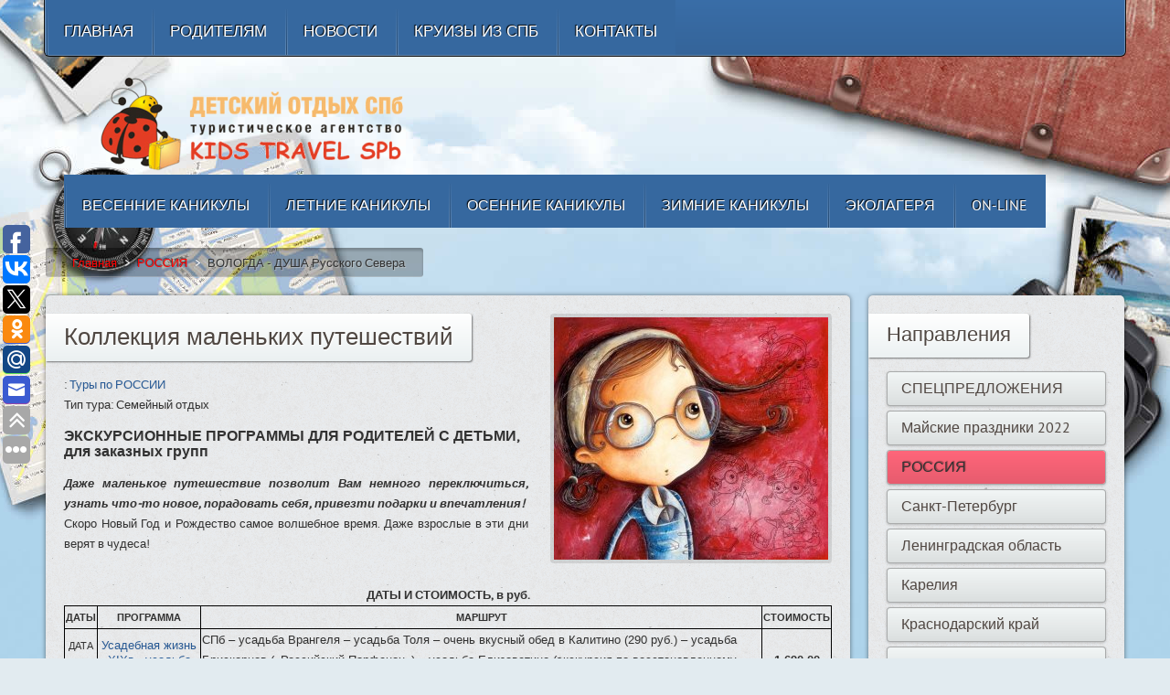

--- FILE ---
content_type: text/html; charset=utf-8
request_url: https://www.kids-travel.ru/russia/item/258-family-tours-weekend-1day
body_size: 11386
content:

<!DOCTYPE html PUBLIC "-//W3C//DTD XHTML 1.0 Transitional//EN" "http://www.w3.org/TR/xhtml1/DTD/xhtml1-transitional.dtd">
<html xmlns="http://www.w3.org/1999/xhtml" xml:lang="ru-ru" lang="ru-ru" >
<head>
		<meta name="viewport" content="width=device-width, initial-scale=1.0">
    <meta name="yandex-verification" content="7313492f39626c27" />
	<script async="async" src="https://w.uptolike.com/widgets/v1/zp.js?pid=1737972" type="text/javascript"></script>
        
		
	<base href="https://www.kids-travel.ru/russia/item/258-family-tours-weekend-1day" />
	<meta http-equiv="content-type" content="text/html; charset=utf-8" />
	<meta name="keywords" content="Каникулы без родителей, отдых с детьми, детский отдых в Санкт-Петербурге, путешествия в России и за рубежом, летом и зимой, весенние, летние, зимние, осенние, каникулы, детский лагерь, развивающие и образовательные программы" />
	<meta name="description" content="Детский, молодежный, семейный отдых в Санкт-Петербурге" />
	<title>Экскурсионные программы по России на поезде / автобусе для родителей с детьми на каникулах</title>
	<link href="/russia/item/258-family-tours-weekend-1day" rel="canonical" />
	<link href="/templates/rt_fresco_responsive/favicon.ico" rel="shortcut icon" type="image/vnd.microsoft.icon" />
	<link href="/media/system/css/modal.css?2a4f7076fea7f671c5251966f74530dd" rel="stylesheet" type="text/css" />
	<link href="https://www.kids-travel.ru/components/com_djcatalog2/assets/slimbox-1.8/css/slimbox.css" rel="stylesheet" type="text/css" />
	<link href="https://www.kids-travel.ru/components/com_djcatalog2/themes/default/css/theme.css" rel="stylesheet" type="text/css" />
	<link href="https://www.kids-travel.ru/components/com_djcatalog2/themes/default/css/responsive.css" rel="stylesheet" type="text/css" />
	<link href="/libraries/gantry/css/grid-responsive.css" rel="stylesheet" type="text/css" />
	<link href="/templates/rt_fresco_responsive/css/gantry-core.css" rel="stylesheet" type="text/css" />
	<link href="/templates/rt_fresco_responsive/css/joomla-core.css" rel="stylesheet" type="text/css" />
	<link href="/templates/rt_fresco_responsive/css/travel-a.css" rel="stylesheet" type="text/css" />
	<link href="/templates/rt_fresco_responsive/css/travel-a-extensions.css" rel="stylesheet" type="text/css" />
	<link href="/templates/rt_fresco_responsive/css/utilities.css" rel="stylesheet" type="text/css" />
	<link href="/templates/rt_fresco_responsive/css/typography.css" rel="stylesheet" type="text/css" />
	<link href="/templates/rt_fresco_responsive/css/responsive.css" rel="stylesheet" type="text/css" />
	<link href="/templates/rt_fresco_responsive/css/demo-styles.css" rel="stylesheet" type="text/css" />
	<link href="/templates/rt_fresco_responsive/css/template.css" rel="stylesheet" type="text/css" />
	<link href="/templates/rt_fresco_responsive/css/template-webkit.css" rel="stylesheet" type="text/css" />
	<link href="https://ajax.googleapis.com/ajax/libs/jqueryui/1.11.4/themes/smoothness/jquery-ui.css" rel="stylesheet" type="text/css" />
	<link href="/templates/rt_fresco_responsive/css/fusionmenu.css" rel="stylesheet" type="text/css" />
	<link href="/components/com_roksprocket/layouts/strips/themes/separated/separated.css" rel="stylesheet" type="text/css" />
	<style type="text/css">
 .djc_item .djc_mainimage { margin-left: 4px; margin-bottom: 4px; }  .djc_item .djc_mainimage img { padding: 4px; }  .djc_item .djc_thumbnail { margin-left: 4px; margin-bottom: 4px; }  .djc_item .djc_thumbnail img {  padding: 4px;  }  .djc_item .djc_images {width: 312px; }  .djc_item .djc_thumbnail { width: 100px; }  .djc_items .djc_image img { padding: 4px;} .djc_related_items .djc_image img { padding: 4px;} .djc_items .djc_image img {max-width: 120px;} .djc_category .djc_mainimage { margin-left: 4px; margin-bottom: 4px; }  .djc_category .djc_mainimage img { padding: 4px; }  .djc_category .djc_thumbnail { margin-left: 4px; margin-bottom: 4px; }  .djc_category .djc_thumbnail img {  padding: 4px;  }  .djc_category .djc_images {width: 312px; }  .djc_category .djc_thumbnail { width: 100px; }  .djc_subcategory .djc_image img { padding: 4px;} .djc_subcategory .djc_image img {max-width: 120px;} .djc_producer .djc_mainimage { margin-left: 4px; margin-bottom: 4px; }  .djc_producer .djc_mainimage img { padding: 4px; }  .djc_producer .djc_thumbnail { margin-left: 4px; margin-bottom: 4px; }  .djc_producer .djc_thumbnail img {  padding: 4px;  }  .djc_producer .djc_images {width: 212px; }  .djc_producer .djc_thumbnail { width: 100px; } 
    #fb-root {
      display: none;
    }
    
    .fb_iframe_widget, .fb_iframe_widget span, .fb_iframe_widget span iframe[style] {
      width: 100% !important;
    }
	</style>
	<script src="/media/system/js/mootools-core.js?2a4f7076fea7f671c5251966f74530dd" type="text/javascript"></script>
	<script src="/media/system/js/core.js?2a4f7076fea7f671c5251966f74530dd" type="text/javascript"></script>
	<script src="/media/system/js/mootools-more.js?2a4f7076fea7f671c5251966f74530dd" type="text/javascript"></script>
	<script src="/media/system/js/modal.js?2a4f7076fea7f671c5251966f74530dd" type="text/javascript"></script>
	<script src="/media/jui/js/jquery.min.js?2a4f7076fea7f671c5251966f74530dd" type="text/javascript"></script>
	<script src="/media/jui/js/jquery-noconflict.js?2a4f7076fea7f671c5251966f74530dd" type="text/javascript"></script>
	<script src="/media/jui/js/jquery-migrate.min.js?2a4f7076fea7f671c5251966f74530dd" type="text/javascript"></script>
	<script src="https://www.kids-travel.ru/components/com_djcatalog2/assets/slimbox-1.8/js/slimbox.js" type="text/javascript"></script>
	<script src="https://www.kids-travel.ru/components/com_djcatalog2/themes/default/js/theme.js" type="text/javascript"></script>
	<script src="https://ajax.googleapis.com/ajax/libs/jqueryui/1.11.4/jquery-ui.min.js" type="text/javascript"></script>
	<script src="/templates/rt_fresco_responsive/js/gantry-totop.js" type="text/javascript"></script>
	<script src="/libraries/gantry/js/browser-engines.js" type="text/javascript"></script>
	<script src="/templates/rt_fresco_responsive/js/rokmediaqueries.js" type="text/javascript"></script>
	<script src="/templates/rt_fresco_responsive/js/load-transition.js" type="text/javascript"></script>
	<script src="/modules/mod_roknavmenu/themes/fusion/js/fusion.js" type="text/javascript"></script>
	<script src="/components/com_roksprocket/assets/js/mootools-mobile.js" type="text/javascript"></script>
	<script src="/components/com_roksprocket/assets/js/rokmediaqueries.js" type="text/javascript"></script>
	<script src="/components/com_roksprocket/assets/js/roksprocket.js" type="text/javascript"></script>
	<script src="/components/com_roksprocket/assets/js/moofx.js" type="text/javascript"></script>
	<script src="/components/com_roksprocket/assets/js/roksprocket.request.js" type="text/javascript"></script>
	<script src="/components/com_roksprocket/layouts/strips/assets/js/strips.js" type="text/javascript"></script>
	<script src="/components/com_roksprocket/layouts/strips/assets/js/strips-speeds.js" type="text/javascript"></script>
	<script src="/media/jui/js/bootstrap.min.js?2a4f7076fea7f671c5251966f74530dd" type="text/javascript"></script>
	<script type="text/javascript">

		jQuery(function($) {
			SqueezeBox.initialize({});
			SqueezeBox.assign($('a.modal').get(), {
				parse: 'rel'
			});
		});

		window.jModalClose = function () {
			SqueezeBox.close();
		};
		
		// Add extra modal close functionality for tinyMCE-based editors
		document.onreadystatechange = function () {
			if (document.readyState == 'interactive' && typeof tinyMCE != 'undefined' && tinyMCE)
			{
				if (typeof window.jModalClose_no_tinyMCE === 'undefined')
				{	
					window.jModalClose_no_tinyMCE = typeof(jModalClose) == 'function'  ?  jModalClose  :  false;
					
					jModalClose = function () {
						if (window.jModalClose_no_tinyMCE) window.jModalClose_no_tinyMCE.apply(this, arguments);
						tinyMCE.activeEditor.windowManager.close();
					};
				}
		
				if (typeof window.SqueezeBoxClose_no_tinyMCE === 'undefined')
				{
					if (typeof(SqueezeBox) == 'undefined')  SqueezeBox = {};
					window.SqueezeBoxClose_no_tinyMCE = typeof(SqueezeBox.close) == 'function'  ?  SqueezeBox.close  :  false;
		
					SqueezeBox.close = function () {
						if (window.SqueezeBoxClose_no_tinyMCE)  window.SqueezeBoxClose_no_tinyMCE.apply(this, arguments);
						tinyMCE.activeEditor.windowManager.close();
					};
				}
			}
		};
		                window.addEvent('domready', function() {
                    new Fusion('ul.menutop', {
                        effect: 'slide and fade',
                        opacity:  1,
                        hideDelay:  500,
                        centered:  0,
                        tweakInitial: {'x': -9, 'y': -12},
                        tweakSubsequent: {'x':  -8, 'y':  -11},
                        tweakSizes: {'width': 18, 'height': 20},
                        menuFx: {duration:  300, transition: Fx.Transitions.Circ.easeOut}
                    });
                });
                

            window.addEvent('domready', function(){
                document.getElements('[data-rt-menu-mobile]').addEvent('change', function(){
                    window.location.href = this.value;
                });
            });if (typeof RokSprocket == 'undefined') RokSprocket = {};
Object.merge(RokSprocket, {
	SiteURL: 'https://www.kids-travel.ru/',
	CurrentURL: 'https://www.kids-travel.ru/',
	AjaxURL: 'https://www.kids-travel.ru/index.php?option=com_roksprocket&amp;task=ajax&amp;format=raw&amp;ItemId=164'
});
window.addEvent('domready', function(){
		RokSprocket.instances.strips = new RokSprocket.Strips();
});
window.addEvent('domready', function(){
	RokSprocket.instances.strips.attach(111, '{"animation":"fadeDelay","autoplay":"0","delay":"5"}');
});
jQuery(function($){ $(".hasTooltip").tooltip({"html": true,"container": "body"}); });
	</script>
	<meta property="og:title" content="Экскурсионные программы по России на поезде / автобусе для родителей с детьми на каникулах" />
	<meta property="og:url" content="/russia/item/258-family-tours-weekend-1day" />
	<meta property="og:image" content="https://www.kids-travel.ru/media/djcatalog2/images/item/2/family-quest-hogvarts-weekend.1_l.jpg" />
<script type="text/javascript"> 
	function display_hide (blockId)

	{ 
	    if (jQuery(blockId).css('display') == 'none') 
	        { 
	            jQuery(blockId).animate({height: 'show'}, 500); 
	        } 
	    else 
	        {     
	            jQuery(blockId).animate({height: 'hide'}, 500); 
	        }} 
</script>
<script>
jQuery(document).ready(function(){
  jQuery( ".ashow" ).click(
		function ()
			{ 
			    if (jQuery('.hide').css('display') == 'none') 
			        { 
			            jQuery('.hide').animate({height: 'show'}, 500); 
			        } 
			    else 
			        {     
			            jQuery('.hide').animate({height: 'hide'}, 500); 
			        }} 
		  	)
  });
</script>

</head>
	<body  class="mainstyle-travel-a backgroundlevel-high font-family-fresco font-size-is-default logo-type-fresco menu-type-fusionmenu layout-mode-responsive typography-style-light col12 option-com-djcatalog2 menu-russia ">
		<div id="rt-page-surround">
			<div class="main-bg">
				<div class="rt-container">
										<div id="rt-drawer">
												<div class="clear"></div>
					</div>
																				<div id="rt-navigation">
						
<div class="rt-grid-12 rt-alpha rt-omega">
    <div class="rt-menubar fusionmenu">
    <ul class="menutop level1 " >
                        <li class="item101 root" >
                            <a class="orphan item bullet" href="/"  >
                        <span>
                                <span>
                    			ГЛАВНАЯ                                        </span>

                                </span>
                                </a>
            
                    </li>
                                <li class="item116 root" >
                            <a class="orphan item bullet" href="/information"  >
                        <span>
                                <span>
                    			РОДИТЕЛЯМ                                        </span>

                                </span>
                                </a>
            
                    </li>
                                <li class="item151 root" >
                            <a class="orphan item bullet" href="/novosti"  >
                        <span>
                                <span>
                    			НОВОСТИ                                        </span>

                                </span>
                                </a>
            
                    </li>
                                <li class="item179 root" >
                            <a class="orphan item bullet" href="/russia-cruises"  >
                        <span>
                                <span>
                    			КРУИЗЫ ИЗ СПБ                                        </span>

                                </span>
                                </a>
            
                    </li>
                                <li class="item106 root" >
                            <a class="orphan item bullet" href="/contact"  >
                        <span>
                                <span>
                    			КОНТАКТЫ                                        </span>

                                </span>
                                </a>
            
                    </li>
                    </ul>
</div><div class="rt-menu-mobile">
    <select data-rt-menu-mobile>
                                    <option value="/"> ГЛАВНАЯ</option>

                                                                <option value="/information"> РОДИТЕЛЯМ</option>

                                                                <option value="/novosti"> НОВОСТИ</option>

                                                                <option value="/russia-cruises"> КРУИЗЫ ИЗ СПБ</option>

                                                                <option value="/contact"> КОНТАКТЫ</option>

                                        </select>
</div>
</div>
						<div class="clear"></div>
					</div>
															<div id="rt-header" class="rt-transparent-bg">
						<div class="rt-grid-6 rt-alpha">
            <div class="rt-block logo-block">
            <a href="/" id="rt-logo"></a>
        </div>
        
</div>
<div class="rt-grid-6 rt-omega">
                        <div class="rt-block">
            	<div class="module-surround">
            										            					<div class="module-content">
	                	

<div class="custom"  >
	<script type="text/javascript">(function(w,doc) {
if (!w.__utlWdgt ) {
w.__utlWdgt = true;
var d = doc, s = d.createElement('script'), g = 'getElementsByTagName';
s.type = 'text/javascript'; s.charset='UTF-8'; s.async = true;
s.src = ('https:' == w.location.protocol ? 'https' : 'http') + '://w.uptolike.com/widgets/v1/uptolike.js';
var h=d[g]('body')[0];
h.appendChild(s);
}})(window,document);
</script>
<div data-mobile-view="true" data-share-size="30" data-like-text-enable="false" data-background-alpha="0.0" data-pid="1347368" data-mode="share" data-background-color="#ffffff" data-share-shape="round-rectangle" data-share-counter-size="12" data-icon-color="#ffffff" data-mobile-sn-ids="fb.vk.tw.ok.wh.tm.vb." data-text-color="#000000" data-buttons-color="#FFFFFF" data-counter-background-color="#ffffff" data-share-counter-type="disable" data-orientation="fixed-left" data-following-enable="false" data-sn-ids="fb.vk.tw.em.wh.vb." data-preview-mobile="false" data-selection-enable="true" data-exclude-show-more="true" data-share-style="1" data-counter-background-alpha="1.0" data-top-button="true" class="uptolike-buttons" ></div></div>
						<div class="clear"></div>
					</div>
				</div>
            </div>
        	                    <div class="rt-block">
            	<div class="module-surround">
            										            					<div class="module-content">
	                	

<div class="custom"  >
	<div class="uptolike-buttons" data-share-size="30" data-like-text-enable="false" data-background-alpha="0.0" data-pid="1347368" data-mode="share" data-background-color="#ffffff" data-share-shape="round-rectangle" data-share-counter-size="12" data-icon-color="#ffffff" data-text-color="#000000" data-buttons-color="#FFFFFF" data-counter-background-color="#ffffff" data-share-counter-type="disable" data-orientation="fixed-left" data-following-enable="false" data-sn-ids="fb.vk.tw.ok.gp.mr.em." data-selection-enable="true" data-exclude-show-more="false" data-share-style="1" data-counter-background-alpha="1.0" data-top-button="true"> </div></div>
						<div class="clear"></div>
					</div>
				</div>
            </div>
        	
</div>
						<div class="clear"></div>
					</div>
										<div id="rt-transition" class="rt-hidden">
												<div id="rt-showcase">
							<div class="rt-grid-12 rt-alpha rt-omega">
    	<div class="rt-block">
		<div class="rt-breadcrumb-surround">
		<div class="rt-menubar fusionmenu">
    <ul class="menutop level1 " id="">
                        <li class="item122 root" >
                            <a class="orphan item bullet" href="/vesennie-kanikuly"  >
                        <span>
                                <span>
                    			ВЕСЕННИЕ КАНИКУЛЫ                                        </span>

                                </span>
                                </a>
            
                    </li>
                                <li class="item117 root" >
                            <a class="orphan item bullet" href="/letnie-kanikuly"  >
                        <span>
                                <span>
                    			ЛЕТНИЕ КАНИКУЛЫ                                        </span>

                                </span>
                                </a>
            
                    </li>
                                <li class="item123 root" >
                            <a class="orphan item bullet" href="/osennie-kanikuly"  >
                        <span>
                                <span>
                    			ОСЕННИЕ КАНИКУЛЫ                                        </span>

                                </span>
                                </a>
            
                    </li>
                                <li class="item124 root" >
                            <a class="orphan item bullet" href="/zimnie-kanikuly"  >
                        <span>
                                <span>
                    			ЗИМНИЕ КАНИКУЛЫ                                        </span>

                                </span>
                                </a>
            
                    </li>
                                <li class="item181 root" >
                            <a class="orphan item bullet" href="/ecocamp"  >
                        <span>
                                <span>
                    			ЭКОЛАГЕРЯ                                        </span>

                                </span>
                                </a>
            
                    </li>
                                <li class="item162 root" >
                            <a class="orphan item bullet" href="/on-line"  >
                        <span>
                                <span>
                    			ON-LINE                                        </span>

                                </span>
                                </a>
            
                    </li>
                    </ul>
</div>		</div>
	</div>
	
</div>
							<div class="clear"></div>
						</div>
																																				<div id="rt-breadcrumbs" class="rt-transparent-bg">
								<div class="rt-block">
		<div class="rt-breadcrumb-surround">
		
<ul itemscope itemtype="https://schema.org/BreadcrumbList" class="breadcrumb">
			<li class="active">
			<span class="divider icon-location"></span>
		</li>
	
				<li itemprop="itemListElement" itemscope itemtype="https://schema.org/ListItem">
									<a itemprop="item" href="/" class="pathway"><span itemprop="name">Главная</span></a>
				
									<span class="divider">
						<img src="/media/system/images/arrow.png" alt="" />					</span>
								<meta itemprop="position" content="1">
			</li>
					<li itemprop="itemListElement" itemscope itemtype="https://schema.org/ListItem">
									<a itemprop="item" href="/russia" class="pathway"><span itemprop="name">РОССИЯ</span></a>
				
									<span class="divider">
						<img src="/media/system/images/arrow.png" alt="" />					</span>
								<meta itemprop="position" content="2">
			</li>
					<li itemprop="itemListElement" itemscope itemtype="https://schema.org/ListItem" class="active">
				<span itemprop="name">
					ВОЛОГДА - ДУША Русского Севера				</span>
				<meta itemprop="position" content="3">
			</li>
		</ul>
		</div>
	</div>
	
							<div class="clear"></div>
						</div>
																	              
<div id="rt-main" class="mb9-sa3">
	<div class="rt-container">
		<div class="rt-grid-9">
									<div class="rt-block component-block">
				<div class="component-content">
					

<div id="djcatalog" class="djc_clearfix djc_item djc_theme_default">
				<div class="djc_images pull-right">
	<div class="djc_mainimage">
		<a id="djc_mainimagelink" rel="djc_lb_0" title="Девочка ПОТТЕР" href="https://www.kids-travel.ru/media/djcatalog2/images/item/2/family-quest-hogvarts-weekend.1_f.jpg">
			<img id="djc_mainimage" class="img-polaroid" alt="Девочка ПОТТЕР" src="https://www.kids-travel.ru/media/djcatalog2/images/item/2/family-quest-hogvarts-weekend.1_l.jpg" />
		</a>
	</div>
				<a id="djc_lb_0" rel="djimagebox-djitem" title="Девочка ПОТТЕР" href="https://www.kids-travel.ru/media/djcatalog2/images/item/2/family-quest-hogvarts-weekend.1_f.jpg" style="display: none;"></a>
	</div>	<h2 class="djc_title">
			
	Коллекция маленьких путешествий</h2>
		
		
		
	    
    <div class="djc_description">
    	<div class="djc_item_info">
							<div class="djc_category_info">
				<small>
				 : <a href="/russia"><span>Туры по РОССИИ</span></a> 
									</small>
			    </div>
										<div class="djc_producer_info">
					<small>
	        		Тип тура: <span>Семейный отдых</span>
													        		</small>
	        	</div>
					        					
					    		
	    			    		
	    			    		
	    			    	</div>
	    	
	    				
						
	    	<div class="djc_fulltext">
                <h5 style="text-align: justify;">ЭКСКУРСИОННЫЕ ПРОГРАММЫ ДЛЯ РОДИТЕЛЕЙ С ДЕТЬМИ,<br />для заказных групп</h5>
<p style="text-align: justify;"><em><strong>Даже маленькое путешествие позволит Вам немного переключиться, узнать что-то новое, порадовать себя, привезти подарки и впечатления!</strong></em><br />Скоро Новый Год и Рождество самое волшебное время. Даже взрослые в эти дни верят в чудеса!</p>
<table style="border-color: #000000; width: 100%; margin-left: auto; margin-right: auto;" border="1"><caption><strong>ДАТЫ И СТОИМОСТЬ, в руб.</strong></caption>
<tbody>
<tr>
<td style="text-align: center;">
<p><span style="font-size: 8pt;"><strong><span style="font-family: tahoma, arial, helvetica, sans-serif;">ДАТЫ</span></strong></span></p>
</td>
<td style="text-align: center;">
<p><span style="font-size: 8pt;"><strong><span style="font-family: tahoma, arial, helvetica, sans-serif;">ПРОГРАММА</span></strong></span></p>
</td>
<td style="text-align: center;">
<p><span style="font-size: 8pt;"><strong><span style="font-family: tahoma, arial, helvetica, sans-serif;">МАРШРУТ</span></strong></span></p>
</td>
<td style="text-align: center;"><span style="font-size: 8pt;"><strong><span style="font-family: tahoma, arial, helvetica, sans-serif;">СТОИМОСТЬ</span></strong></span></td>
</tr>
<tr>
<td style="text-align: center;">
<p><span style="font-family: tahoma, arial, helvetica, sans-serif; font-size: 8pt;">ДАТА<br />по<br />заказу</span></p>
</td>
<td>
<p style="text-align: center;"><span style="font-size: 10pt; font-family: tahoma, arial, helvetica, sans-serif;"><a title="Программа тура" href="/leningradskaya-oblast/item/307-family-tours-usadba-elizavetino" rel="alternate">Усадебная жизнь XIXв., усадьба ЕЛИЗАВЕТИНО</a></span></p>
</td>
<td><span style="font-family: tahoma, arial, helvetica, sans-serif; font-size: 10pt;">СПб – усадьба Врангеля – усадьба Толя – очень вкусный обед в Калитино (290 руб.) – усадьба Брискорнов («Российский Парфенон») – усадьба Елизаветино (экскурсия по восстановленному усадебному дому, прогулка по парку) - СПб</span></td>
<td style="text-align: center;">
<p><span style="font-family: tahoma, arial, helvetica, sans-serif; font-size: 10pt;"><strong>1 690,00<br /></strong></span></p>
</td>
</tr>
<tr>
<td style="text-align: center;"><span style="font-family: tahoma, arial, helvetica, sans-serif; font-size: 8pt;">ДАТА</span><br /><span style="font-family: tahoma, arial, helvetica, sans-serif; font-size: 8pt;">по</span><br /><span style="font-family: tahoma, arial, helvetica, sans-serif; font-size: 8pt;">заказу</span></td>
<td style="text-align: center;">
<p><span style="font-size: 10pt;"><span style="font-family: tahoma, arial, helvetica, sans-serif;"><a title="Перейти на страницу программы" href="http://www.kids-travel.ru/kareliya/item/260-karelia-ruskeala-1day" rel="alternate">Горный парк РУСКЕАЛА</a></span></span></p>
</td>
<td><span style="font-family: tahoma, arial, helvetica, sans-serif; font-size: 10pt;">СПб – г.Сортавала – музей Кронида Гоголева (доп. плата 150 руб.) – обед (доп. плата) – водопады на реке Тохмайоки – горный парк РУСКЕАЛА – по возможности знакомство с местными хаски - СПб <br />Дополнительно: вход.билеты в ГОРНЫЙ ПАРК 400,00 руб. взр. / 100,00 руб. школьник<br /></span></td>
<td style="text-align: center;">
<p><span style="font-family: tahoma, arial, helvetica, sans-serif; font-size: 10pt;"><strong>1 690,00<br /></strong></span></p>
</td>
</tr>
<tr>
<td style="text-align: center;"><span style="font-size: 8pt; font-family: tahoma, arial, helvetica, sans-serif;">ДАТА</span><br /><span style="font-size: 8pt; font-family: tahoma, arial, helvetica, sans-serif;">по</span><br /><span style="font-size: 8pt; font-family: tahoma, arial, helvetica, sans-serif;">заказу</span></td>
<td>
<p style="text-align: center;"><span style="font-size: 10pt;"><a title="На Карельском перешейке, храмы и эко-ферма" href="/leningradskaya-oblast/item/306-family-tours-priozersk-cheese-ferma" target="_blank" rel="alternate noopener noreferrer"><span style="font-family: tahoma, arial, helvetica, sans-serif;">На Карельском перешейке <br />с посещением <br />СЫРНОЙ ФЕРМЫ</span></a></span></p>
</td>
<td><span style="font-family: tahoma, arial, helvetica, sans-serif; font-size: 10pt;"> СПб – Сосново – церковь Коневской Божьей матери – Приозерск – Мельниково – Храм-на-Водах – сырная ФЕРМА, <em>где Вы можете купить вкусную и натуральную продукцию: сыры, молоко, творог, колбасы, протертую землянику и прочие вкусные и полезные продукты</em> – СПб</span></td>
<td style="text-align: center;"><span style="font-size: 10pt;"><strong><span style="font-family: tahoma, arial, helvetica, sans-serif;">1 590,00 </span></strong></span></td>
</tr>
<tr>
<td style="text-align: center;"><span style="font-family: tahoma, arial, helvetica, sans-serif; font-size: 8pt;">ДАТА</span><br /><span style="font-family: tahoma, arial, helvetica, sans-serif; font-size: 8pt;">по</span><br /><span style="font-family: tahoma, arial, helvetica, sans-serif; font-size: 8pt;">заказу</span></td>
<td>
<p style="text-align: center;"><span style="font-size: 10pt;"><a title="Перейти на страницу программы" href="http://www.kids-travel.ru/russia/item/166-family-tours-knight-vyborg" rel="alternate"><span style="font-family: tahoma, arial, helvetica, sans-serif;">ВЫБОРГ и <br />парк Монрепо</span></a></span></p>
</td>
<td><span style="font-family: tahoma, arial, helvetica, sans-serif; font-size: 10pt;">СПб – Выборг (экскурсия по городу, Петровская горка, посещение Выборгской крепости, осмотр экспозиции за доп. плату) – парк Монрепо (вход. билет 100 руб., экскурсия входит в стоимость) - СПб</span></td>
<td style="text-align: center;"><span style="font-size: 10pt;"><strong><span style="font-family: tahoma, arial, helvetica, sans-serif;">1 590,00</span></strong></span></td>
</tr>
<tr>
<td style="text-align: center;"><span style="font-family: tahoma, arial, helvetica, sans-serif; font-size: 8pt;">ДАТА</span><br /><span style="font-family: tahoma, arial, helvetica, sans-serif; font-size: 8pt;">по</span><br /><span style="font-family: tahoma, arial, helvetica, sans-serif; font-size: 8pt;">заказу</span></td>
<td>
<p style="text-align: center;"><span style="font-size: 10pt;"><a title="Перейти на страницу программы" href="http://www.kids-travel.ru/russia/item/111-family-tours-pskov-dom-svjatoi-troitcy" rel="alternate"><span style="font-family: tahoma, arial, helvetica, sans-serif;">Псковские земли - <br />дом Святой Троицы</span></a></span></p>
</td>
<td><span style="font-family: tahoma, arial, helvetica, sans-serif; font-size: 10pt;">СПб – Псков (экскурсия по Пскову) – Печоры (Псково-Печерский Свято-Успенский монастырь) – Изборск (посещение Изборска носит сезонный характер и осуществляется с апреля по октябрь ориентировочно и зависит от метеоусловий) - СПб</span></td>
<td style="text-align: center;"><span style="font-size: 10pt;"><strong><span style="font-family: tahoma, arial, helvetica, sans-serif;">1 950,00</span></strong></span></td>
</tr>
<tr>
<td style="text-align: center;"><span style="font-family: tahoma, arial, helvetica, sans-serif; font-size: 8pt;">ДАТА</span><br /><span style="font-family: tahoma, arial, helvetica, sans-serif; font-size: 8pt;">по</span><br /><span style="font-family: tahoma, arial, helvetica, sans-serif; font-size: 8pt;">заказу</span></td>
<td>
<p style="text-align: center;"><span style="font-size: 10pt;"><strong><span style="font-family: tahoma, arial, helvetica, sans-serif;"><a title="Перейти на страницу программы" href="http://www.kids-travel.ru/russia/item/112-family-tours-novgorod-velikii-treasures" target="_blank" rel="alternate noopener noreferrer">К сокровищам Новгорода Великого</a></span></strong></span></p>
</td>
<td><span style="font-family: tahoma, arial, helvetica, sans-serif; font-size: 10pt;">СПб – Великий Новгород (Новгородский Кремль, Софийский собор, Ярославово Дворище, Свято-Юрьев монастырь, Музей деревянного зодчества Витославлицы (вход. билет 200 руб.) - СПб</span></td>
<td style="text-align: center;"><span style="font-size: 10pt;"><strong><span style="font-family: tahoma, arial, helvetica, sans-serif;">1 790,00</span></strong></span></td>
</tr>
<tr>
<td style="text-align: center;"><span style="font-family: tahoma, arial, helvetica, sans-serif; font-size: 8pt;">ДАТА</span><br /><span style="font-family: tahoma, arial, helvetica, sans-serif; font-size: 8pt;">по</span><br /><span style="font-family: tahoma, arial, helvetica, sans-serif; font-size: 8pt;">заказу</span></td>
<td>
<p align="center"><span style="font-size: 10pt;"><span style="font-family: tahoma, arial, helvetica, sans-serif;">Три КРЕПОСТИ Северо-Запада</span></span></p>
</td>
<td><span style="font-family: tahoma, arial, helvetica, sans-serif; font-size: 10pt;">СПб – Копорье, Копорская Крепость - Кингисепп, Краеведческий Музей - Экскурсия по виртуальной крепости Ям - Иваногород, Ивангородская Крепость - СПб</span></td>
<td style="text-align: center;"><span style="font-size: 10pt;"><strong><span style="font-family: tahoma, arial, helvetica, sans-serif;">1 690,00</span></strong></span></td>
</tr>
<tr>
<td style="text-align: center;"><span style="font-family: tahoma, arial, helvetica, sans-serif; font-size: 8pt;">ДАТА</span><br /><span style="font-family: tahoma, arial, helvetica, sans-serif; font-size: 8pt;">по</span><br /><span style="font-family: tahoma, arial, helvetica, sans-serif; font-size: 8pt;">заказу</span></td>
<td>
<p style="text-align: center;"><span style="font-size: 10pt; font-family: tahoma, arial, helvetica, sans-serif;"><a title="перейти на страницу программы" href="/russia/item/72-staraya-ladoga-1day-tour" target="_blank" rel="alternate noopener noreferrer">Старая ЛАДОГА - древняя столица Руси</a></span></p>
</td>
<td><span style="font-family: tahoma, arial, helvetica, sans-serif; font-size: 10pt;">СПб – Ладожская крепость - Никольский монастырь Александра Невского - Могила Вещего Олега - Варяжская улица, самая древняя улица России - Свято-Успенский монастырь XII в. - Святой источник Параскевы Пятницы - СПб</span></td>
<td style="text-align: center;"><span style="font-size: 10pt;"><strong><span style="font-family: tahoma, arial, helvetica, sans-serif;">1 690,00</span></strong></span></td>
</tr>
</tbody>
</table>
<p> </p>            </div>
            
            							            
                        									
						
						
									
			
			        </div>
        
        	</div>

				</div>
				<div class="clear"></div>
			</div>
								</div>
		        
        <div class="rt-grid-3 sidebar-right">
            <div id="rt-sidebar-c">
                                    <div class="rt-block">
            	<div class="module-surround">
            														<div class="module-title">
							<h2 class="title">Направления</h2>
						</div>
		                		            					<div class="module-content">
	                	<ul class="nav menu">
<li class="item-160"><a href="/spetspredlozhenie" >СПЕЦПРЕДЛОЖЕНИЯ</a></li><li class="item-182"><a href="/tury-na-majskie-prazdniki" title="Туры на майские праздники 2022">Майские праздники 2022</a></li><li class="item-164 current active"><a href="/russia" >РОССИЯ</a></li><li class="item-155"><a href="/sankt-peterburg" title="Санкт-Петербург встречает гостей">Санкт-Петербург</a></li><li class="item-119"><a href="/leningradskaya-oblast" >Ленинградская область</a></li><li class="item-131"><a href="/kareliya" title="Экскурсионные туры в Карелию из Санкт-Петербурга, автобус или поезд в Петрозаводск">Карелия</a></li><li class="item-134"><a href="/krasnodarskij-kraj" >Краснодарский край</a></li><li class="item-149"><a href="/krym" >Крым</a></li><li class="item-121"><a href="/chernogoriya" >ЧЕРНОГОРИЯ</a></li></ul>
						<div class="clear"></div>
					</div>
				</div>
            </div>
        	                    <div class="rt-block">
            	<div class="module-surround">
            														<div class="module-title">
							<h2 class="title">Авиабилеты в Черногорию</h2>
						</div>
		                		            					<div class="module-content">
	                	 <div class="sprocket-strips-s" data-strips="111">
	<div class="sprocket-strips-s-overlay"><div class="css-loader-wrapper"><div class="css-loader"></div></div></div>
	<ul class="sprocket-strips-s-container cols-1" data-strips-items>
		<li class="sprocket-strips-s-block" data-strips-item>
	<div class="sprocket-strips-s-item" data-strips-content>
					<img src="/images/Montenegro-Airlines.jpg" alt="image" />
				<div class="sprocket-strips-s-content">
										<span class="sprocket-strips-s-text">
					АВИАБИЛЕТЫ В ЧЕРНОГОРИЮ из Санкт-Петербурга в Тиват без пересадок, ДЕШЕВО
Цены RT/OW. Апарты/отели, трансферы, экскурсии
AttN! ЛЕТО-2022 Все ждем ИНФО !!!				</span>
									<a href="/index.php/chernogoriya/item/50-aviabilety-v-chernogoriyu" class="readon"><span>Подробнее</span></a>
					</div>
	</div>
</li>
	</ul>
	<div class="sprocket-strips-s-nav">
		<div class="sprocket-strips-s-pagination-hidden">
			<ul>
									    	<li class="active" data-strips-page="1"><span>1</span></li>
						</ul>
		</div>
			</div>
</div>
						<div class="clear"></div>
					</div>
				</div>
            </div>
        	                    <div class="rt-block">
            	<div class="module-surround">
            														<div class="module-title">
							<h2 class="title">Связь с нами</h2>
						</div>
		                		            					<div class="module-content">
	                	

<div class="custom"  >
	<p style="text-align: justify;"><span style="color: #333399;"><strong>Закажите обратный звонок!</strong> Мы Вам перезвоним в удобное для Вас время или <strong>Ваше сообщение </strong>и <strong>КОНТАКТЫ &gt;</strong><br /></span></p>
<table style="height: 114px;" border="0" width="153" cellspacing="0" cellpadding="0">
<tbody>
<tr>
<td class="occIcon-16963-27580" style="text-align: center;"> </td>
</tr>
<tr>
<td align="center"><a style="font-family: Arial, Helvetica, sans-serif; font-size: 9px; font-weight: normal; color: #000; text-decoration: none;" href="http://www.onlinechatcenters.com/">OCC Free Live Chat Software</a></td>
</tr>
</tbody>
</table>
<script type="text/javascript">// <![CDATA[
(function() {
var occ = document.createElement('script'); occ.type = 'text/javascript'; occ.async = true;
occ.src = ('https:' == document.location.protocol ? 'https://' : 'http://') + 'www.onlinechatcenters.com/code-16963-27580.js';
var s = document.getElementsByTagName('script')[0]; s.parentNode.insertBefore(occ, s);
})();
// ]]></script>
<!-- End OCC code --></div>
						<div class="clear"></div>
					</div>
				</div>
            </div>
        	                    <div class="rt-block">
            	<div class="module-surround">
            														<div class="module-title">
							<h2 class="title">Мы Вконтакте</h2>
						</div>
		                		            					<div class="module-content">
	                	

<div class="custom"  >
	<p>
<script src="//vk.com/js/api/openapi.js?116" type="text/javascript"></script>
</p>
<!-- VK Widget -->
<div id="vk_groups"> </div>
<p>
<script type="text/javascript">// <![CDATA[
VK.Widgets.Group("vk_groups", {mode: 0, width: "220", height: "400", color1: 'FFFFFF', color2: '2B587A', color3: '5B7FA6'}, 11428713);
// ]]></script>
</p>
<div id="fb-root"> </div>
<p>
<script>// <![CDATA[
(function(d, s, id) {
  var js, fjs = d.getElementsByTagName(s)[0];
  if (d.getElementById(id)) return;
  js = d.createElement(s); js.id = id;
  js.src = "//connect.facebook.net/en_US/sdk.js#xfbml=1&version=v2.0";
  fjs.parentNode.insertBefore(js, fjs);
}(document, 'script', 'facebook-jssdk'));
// ]]></script>
</p></div>
						<div class="clear"></div>
					</div>
				</div>
            </div>
        	                    <div class="rt-block">
            	<div class="module-surround">
            										            					<div class="module-content">
	                	

<div id="fb-root"></div>

<script>(function(d, s, id) {
  var js, fjs = d.getElementsByTagName(s)[0];
  if (d.getElementById(id)) return;
  js = d.createElement(s); js.id = id;
  js.src = "//connect.facebook.net/ru_RU/all.js#xfbml=1";
  fjs.parentNode.insertBefore(js, fjs);
}(document, 'script', 'facebook-jssdk'));</script>

	<div class="fb-like-box" 
	data-href="https://www.facebook.com/Kids.Travel.SPb" 
	data-width="250" 
	data-height="500" 
	data-colorscheme="light" 
	data-show-faces="0" 
	data-border-color="" 
	data-stream="1" 
	data-header="0"
	data-force-wall="false"></div>
<div class="Sponsor" style="font-size:8px; position: relative; top:-17px; left:125px"><a href="http://wwww.davispropertymanagement.com" title="Davis Property Management" target="_blank">Davis Property Management</a></div>
						<div class="clear"></div>
					</div>
				</div>
            </div>
        	
            </div>
        </div>

    		<div class="clear"></div>
	</div>
</div>
						<script type="text/javascript">
<!--
var _acic={dataProvider:10};(function(){var e=document.createElement("script");e.type="text/javascript";e.async=true;e.src="https://www.acint.net/aci.js";var t=document.getElementsByTagName("script")[0];t.parentNode.insertBefore(e,t)})()
//-->
</script>																							</div>
									</div>
			</div><noindex>
			<div class="rt-footer-surround">
				<div class="rt-container">
					<div class="rt-footer-inner">
																		<div id="rt-copyright">
							<div class="rt-grid-4 rt-alpha">
    	    <div class="rt-block">
			<span class="copytext"></span>
		</div>
		
                    <div class="rt-block">
            	<div class="module-surround">
            										            					<div class="module-content">
	                	

<div class="custom"  >
	<p><strong><a title="НАШИ КОНТАКТЫ" href="/contact" target="_blank" rel="alternate noopener noreferrer">Агентство «ДЕТСКИЙ ОТДЫХ СПб»</a></strong></p>
<p><span style="font-size: 8pt;">ООО «КИДС ТРЭВЕЛ СПб» / KIDS TRAVEL SPb, LLC</span></p>
*
<div style="position: absolute; left: -10000px;"><img style="border: 0;" src="//top-fwz1.mail.ru/counter?id=2629441;js=na" alt="Рейтинг@Mail.ru" width="1" height="1" /></div>
<!-- Top100 (Kraken) Widget -->
<span id="top100_widget"></span>
<!-- END Top100 (Kraken) Widget -->

<!-- Top100 (Kraken) Counter -->
<script>
    (function (w, d, c) {
    (w[c] = w[c] || []).push(function() {
        var options = {
            project: 2821349,
            element: 'top100_widget',
        };
        try {
            w.top100Counter = new top100(options);
        } catch(e) { }
    });
    var n = d.getElementsByTagName("script")[0],
    s = d.createElement("script"),
    f = function () { n.parentNode.insertBefore(s, n); };
    s.type = "text/javascript";
    s.async = true;
    s.src =
    (d.location.protocol == "https:" ? "https:" : "http:") +
    "//st.top100.ru/top100/top100.js";

    if (w.opera == "[object Opera]") {
    d.addEventListener("DOMContentLoaded", f, false);
} else { f(); }
})(window, document, "_top100q");
</script>
<noscript>
  <img src="//counter.rambler.ru/top100.cnt?pid=2821349" alt="Топ-100" />
</noscript>
<!-- END Top100 (Kraken) Counter -->
*
  <a href="https://top.mail.ru/jump?from=2629441"><img style="border: 0;" src="//top-fwz1.mail.ru/counter?id=2629441;t=479;l=1" alt="Рейтинг@Mail.ru" width="88" height="31" /></a>
*
<!-- Yandex.Metrika informer -->
<a href="https://metrika.yandex.ru/stat/?id=47082186&amp;from=informer"
target="_blank" rel="nofollow"><img src="https://informer.yandex.ru/informer/47082186/3_1_FFFFFFFF_EFEFEFFF_0_pageviews"
style="width:88px; height:31px; border:0;" alt="Яндекс.Метрика" title="Яндекс.Метрика: данные за сегодня (просмотры, визиты и уникальные посетители)" class="ym-advanced-informer" data-cid="47082186" data-lang="ru" /></a>
<!-- /Yandex.Metrika informer -->

<!-- Yandex.Metrika counter -->
<script type="text/javascript" >
   (function(m,e,t,r,i,k,a){m[i]=m[i]||function(){(m[i].a=m[i].a||[]).push(arguments)};
   m[i].l=1*new Date();k=e.createElement(t),a=e.getElementsByTagName(t)[0],k.async=1,k.src=r,a.parentNode.insertBefore(k,a)})
   (window, document, "script", "https://mc.yandex.ru/metrika/tag.js", "ym");

   ym(47082186, "init", {
        clickmap:true,
        trackLinks:true,
        accurateTrackBounce:true,
        webvisor:true,
        trackHash:true
   });
</script>
<noscript><div><img src="https://mc.yandex.ru/watch/47082186" style="position:absolute; left:-9999px;" alt="" /></div></noscript>
<!-- /Yandex.Metrika counter -->
<p><span style="font-size: 8pt;">ООО «КИДС ТРЭВЕЛ СПб» Все права защищены 2020</span></p></div>
						<div class="clear"></div>
					</div>
				</div>
            </div>
        	
</div>
<div class="rt-grid-4">
                        <div class="rt-block">
            	<div class="module-surround">
            										            					<div class="module-content">
	                	

<div class="custom"  >
	<p style="text-align: justify;"><span style="font-size: 8pt;">Во избежание нарушений ФЗ №38 "О рекламе" ч.7.1 ст.5, просьба уточнять информацию перед бронированием (информация может быть устаревшей). Обращаем Ваше внимание на то, что данный Интернет-сайт носит исключительно информационный характер, и ни при каких условиях не является публичной офертой, определяемой положениями Статьи 437 Гражданского кодекса Российской Федерации. Для получения подробной информации о стоимости и условиях туров, пожалуйста, обращайтесь к менеджерам по указанным телефонам</span></p></div>
						<div class="clear"></div>
					</div>
				</div>
            </div>
        	
</div>
<div class="rt-grid-4 rt-omega">
    		<a href="#" class="rt-totop"></a>
		
	    <div class="rt-block">
			<div id="developed-by">
				<a href="http://www.rockettheme.com/" title="rockettheme.com" id="rocket"></a>
			</div>
		</div>
		
                    <div class="rt-block">
            	<div class="module-surround">
            										            					<div class="module-content">
	                	

<div class="custom"  >
	<p style="text-align: right;"><span style="font-size: 10pt;"> Тел.: <span style="color: #000080;"><strong>+7-921-948-55-90, +7-921-948-55-92</strong></span></span></p>
<p style="text-align: right;"><span style="font-size: 10pt;">♦ E-mail: <span id="cloak19828"></span><a href="mailto:kids@kids-travel.ru">kids@kids-travel.ru</a></span></p>
<p><span style="color: #000080; font-size: 10pt;"><strong>Часы работы:</strong> Понедельник-Пятница 11:00-19:00</span><br /><span style="font-size: 10pt;"> Суббота (консультации менеджера по телефону)</span></p></div>
						<div class="clear"></div>
					</div>
				</div>
            </div>
        	
</div>
							<div class="clear"></div>
						</div>
											</div>
				</div>
			</div>
					</div>
				</noindex>
	</body>
</html>


--- FILE ---
content_type: text/css
request_url: https://www.kids-travel.ru/components/com_djcatalog2/themes/default/css/theme.css
body_size: 3453
content:
/* general */
.djc_clearfix:after {
	content: ".";
	display: block;
	height: 0;
	clear: both;
	visibility: hidden;
}

.djc_clearfix {
	min-width: 0;
	display: inline-block; /* \*/
	display: block;
} /* trigger hasLayout for IE7. Hide from IE Mac */
* html .djc_clearfix {
	height: 1%;
} /* Hide from IE Mac */
#djcatalog {
	position: relative;
}

.djc_clear {
	clear: both;
}

#djcatalog a img {
	border: none;
	outline: none;
}

#lbPrevLink,#lbNextLink {
	background-color: transparent !important;
}

#djcatalog .djc_images a:link,
#djcatalog .djc_images a:visited,
#djcatalog .djc_images a:hover,
#djcatalog .djc_images a:focus,
#djcatalog .djc_image a:link,
#djcatalog .djc_image a:visited,
#djcatalog .djc_image a:hover,
#djcatalog .djc_image a:focus
	{
	outline: none;
	background: none;
	zoom: 1;
}

/* single item/category/producer images */
#djcatalog .djc_images {
	float: right;
	margin-left: 20px;
	margin-bottom: 20px;
}

#djcatalog .djc_mainimage {
	text-align: center;
	overflow: hidden;
}

#djcatalog .djc_thumbnails {
	clear: both;
}

#djcatalog .djc_thumbnail {
	float: left;
	text-align: center;
}

#djcatalog .djc_mainimage a,#djcatalog .djc_thumbnail a {
	vertical-align: middle;
	display: inline !important;
}

#djcatalog .djc_mainimage img,#djcatalog .djc_thumbnail img {
	background: url(../images/bg2.png) repeat;
	border-radius: 4px 4px 4px 4px;
	-moz-border-radius: 4px;
	-webkit-border-radius: 4px;
	vertical-align: middle;
	display: inline;
}

#djcatalog.djc_item .djc_featured_image {
	float: left;
	margin: 0 4px 0 0;
}

/* subcategories */
#djcatalog .djc_subcategories_grid .djc_subcategory {
	float: left;
}

#djcatalog .djc_subcategories_grid .djc_subcategory_bg {
	margin: 2px;
}

#djcatalog .djc_subcategories_grid .djc_subcategory_col_first  .djc_subcategory_bg
	{
	margin-left: 0;
}

#djcatalog .djc_subcategories_grid .djc_subcategory_col_last  .djc_subcategory_bg
	{
	margin-right: 0;
}

#djcatalog .djc_subcategories_grid .djc_subcategory_in {
	padding: 10px 20px;
}

#djcatalog .djc_subcategories_grid .djc_image {
	text-align: center;
	margin: 0 0 10px 0;
	overflow: hidden;
}

#djcatalog .djc_subcategories_grid .djc_image img {
	background: url(../images/bg1.png) repeat;
	border-radius: 4px 4px 4px 4px;
	-moz-border-radius: 4px;
	-webkit-border-radius: 4px;
}

#djcatalog .djc_subcategories_grid .djc_title {
	text-align: center;
}

/* items - general */
#djcatalog .djc_items .djc_image img,
#djcatalog .djc_related_items .djc_image img
	{
	background: url(../images/bg1.png) repeat;
	border-radius: 4px 4px 4px 4px;
	-moz-border-radius: 4px;
	-webkit-border-radius: 4px;
}

#djcatalog .djc_items .djc_image,
#djcatalog .djc_related_items .djc_image
	{
	text-align: center;
	margin: 0 0 10px 0;
	overflow: hidden;
}

#djcatalog .djc_items .djc2_cols_1 .djc_image,
#djcatalog .djc_items .djc2_cols_2 .djc_image
	{
	float: left;
	margin: 0 10px 10px 0px;
}

#djcatalog .djc_producers .djc_producer_item .djc_image {
	float: none;
	text-align: center;
}

#djcatalog .djc_producers .djc_producer_item .djc_title h3 {
	text-align: center;
}

/* items filters/toolbar */
#djcatalog .djc_filters,
#djcatalog .djc_order,
#djcatalog .djc_atoz,
#djcatalog .djc_layout_switch {
	margin: 10px 0;
}

#djcatalog .djc_filters .djc_filters_in,
#djcatalog .djc_order .djc_order_in
	{
	padding: 10px;
	background: url(../images/bg2.png) repeat;
	border-radius: 8px 8px 8px 8px;
	-moz-border-radius: 8px;
	-webkit-border-radius: 8px;
}

#djcatalog .djc_filters form {
	margin: 0;
	padding: 0;
}

#djcatalog .djc_atoz .djc_atoz_in {
	padding: 10px 0;
}

#djcatalog .djc_filter_list,
#djcatalog .djc_filter_search,
#djcatalog .djc_order_buttons,
#djcatalog .djc_layout_buttons
	{
	list-style: none;
	margin: 0;
	padding: 0;
}

#djcatalog .djc_filter_list {
	margin: 0 0 10px 0;
}

#djcatalog .djc_atoz_list {
	text-align: center;
	margin: 0;
	padding: 0;
}

#djcatalog .djc_atoz_list li {
	display: block;
	float: left;
	margin: 0 0.2%;
	padding: 0;
	list-style: none;
	background: none;
	width: 3.44%;
	text-align: center;
	overflow: hidden;
}

#djcatalog .djc_atoz_list li a span,#djcatalog .djc_atoz_list li span span
	{
	display: block;
	padding: 2px 0;
	text-transform: uppercase;
}

#djcatalog .djc_atoz_list li a span {
	background: url(../images/bg2.png) repeat;
}

#djcatalog .djc_atoz_list li span span {
	background: url(../images/bg1.png) repeat;
}

#djcatalog .djc_atoz_list li a:hover span,
#djcatalog .djc_atoz_list li a span.active {
	background: url(../images/bg3.png) repeat;
}

#djcatalog .djc_filter_list li,#djcatalog .djc_filter_search li,#djcatalog .djc_order_buttons li
	{
	display: block;
	float: left;
	list-style: none;
	padding: 0;
	margin: 0 10px 0 0;
	background: none;
}

#djcatalog .djc_filter_list li span,#djcatalog .djc_filter_search li span,#djcatalog .djc_order_buttons li span
	{
	font-weight: bold;
}

#djcatalog .djc_layout_buttons {
	float: right;
}

#djcatalog .djc_layout_buttons li {
	list-style: none;
	background: none;
	padding: 0;
	margin: 0 0 0 4px;
	float: right;
}

#djcatalog .djc_layout_buttons li a {
	background: url(../images/bg1.png) repeat;
	display: block;
	padding: 4px;	
	-webkit-border-radius: 4px 4px 4px 4px;
	-moz-border-radius: 4px 4px 4px 4px;
	border-radius: 4px 4px 4px 4px;
}

#djcatalog .djc_layout_buttons li a.active,
#djcatalog .djc_layout_buttons li a:hover {
	background: url(../images/bg3.png) repeat;
}

#djcatalog .djc_readon {
	margin: 0.5em 0;
}

/* items / related items - grid */
#djcatalog .djc_items .djc_item,#djcatalog .djc_related_items .djc_item
	{
	float: left;
}

#djcatalog .djc_items .djc_item_bg,#djcatalog .djc_related_items .djc_item_bg
	{
	background: url(../images/bg1.png) repeat;
	margin: 2px;
	position: relative;
}

#djcatalog .featured_item .djc_item_bg {
	background: url(../images/bg2.png) repeat;
}

#djcatalog .djc_items .djc_item .djc_featured_image,#djcatalog .featured_item .djc_featured_image
	{
	position: absolute;
	top: 4px;
	right: 4px;
	left: auto;
	z-index: 2;
}

#djcatalog .djc_item_col_first .djc_item_bg {
	margin-left: 0;
}

#djcatalog .djc_item_col_last .djc_item_bg {
	margin-right: 0;
}

#djcatalog .djc_items .djc_item_in,#djcatalog .djc_related_items .djc_item_in
	{
	padding: 10px 20px;
}

/* items - table */
#djcatalog .djc_items_table td,#djcatalog .djc_items_table th {
	padding: 4px 8px;
}

#djcatalog tr.featured_item {
	background: url(../images/bg1.png) repeat;
}

#djcatalog .djc_items_table .djc_featured_image {
	position: static;
	margin: 0 0 0 4px;
	left: auto;
	right: auto;
	top: auto;
}

/* pagebreak tabs */
#djcatalog .nav-tabs {
	*zoom: 1;
	margin: 0 0 20px 0;
	list-style: none;
}

#djcatalog .nav-tabs:before,
#djcatalog .nav-tabs:after {
	display: table;
	content: "";
	line-height: 0;
}


#djcatalog .nav-tabs:after {
	clear: both;
}

#djcatalog .nav-tabs>li {
	float: left;
	list-style: none;
}

#djcatalog .nav-tabs>li>a {
	padding-right: 12px;
	padding-left: 12px;
	margin-right: 2px;
	line-height: 14px;
	text-decoration: none;
	display: block;
}

#djcatalog .nav-tabs {
	border-bottom: 1px solid #ddd;
}

#djcatalog .nav-tabs>li {
	margin-bottom: -1px;
}

#djcatalog .nav-tabs>li>a {
	padding-top: 8px;
	padding-bottom: 8px;
	line-height: 20px;
	border: 1px solid transparent;
	-webkit-border-radius: 4px 4px 0 0;
	-moz-border-radius: 4px 4px 0 0;
	border-radius: 4px 4px 0 0;
	cursor: pointer;
}

#djcatalog .nav-tabs>li>a:hover {
	border-color: #eeeeee #eeeeee #dddddd;
}

#djcatalog .nav-tabs>.active>a,
#djcatalog .nav-tabs>.active>a:hover {
	color: #555555;
	background-color: #ffffff;
	border: 1px solid #ddd;
	border-bottom-color: transparent;
	cursor: pointer;
}

/* pagebreak accordion */
#djcatalog .accordion {
	margin-bottom: 20px;
}

#djcatalog .accordion-group {
	margin-bottom: 2px;
	border: 1px solid #e5e5e5;
	-webkit-border-radius: 4px;
	-moz-border-radius: 4px;
	border-radius: 4px;
}

#djcatalog .accordion-heading {
	border-bottom: 0;
}

#djcatalog .accordion-heading .accordion-toggle {
	display: block;
	padding: 8px 15px;
	cursor: pointer;
}

#djcatalog .accordion-toggle {
	cursor: pointer;
}

#djcatalog .accordion-inner {
	padding: 9px 15px;
	border-top: 1px solid #e5e5e5;
}

/* mod_djc2items module */
div.mod_djc_item .djc_category_info,div.mod_djc_item .djc_producer_info,div.mod_djc_item .djc_price
	{
	font-size: 90%;
	opacity: 0.7;
	margin: 0.5em 0;
}

/* mod_djc2filters module */
div.mod_djc2filters dl {
	margin: 1em 0;
	padding: 0;
}

div.mod_djc2filters dl dt {
	font-weight: bold;
	margin: 0.5em 0;
	padding: 0;
}

div.mod_djc2filters dl dd {
	margin: 0;
	padding: 0;
}

/* custom attributes */
div.djc_attributes {
	margin: 1em 0;
	clear: both;
}

.djc_attributes table {
	border-collapse: collapse;
	border-spacing: 0;
	width: 100%;
	border: none !important;
	-webkit-box-shadow: 0px 0px 0px 1px rgba(0, 0, 0, 0.1);
	box-shadow: 0px 0px 0px 1px rgba(0, 0, 0, 0.1);
}

.djc_attributes table tr.djc_attribute {
	border: none;
}

.djc_attributes table tr.djc_attribute td {
	padding: 10px;
	border: none;
	vertical-align: middle;
}

.djc_attributes table tr.djc_attribute td.djc_label {
	font-weight: bold;
	background: url(../images/bg1.png) repeat;
	width: 25%;
	-webkit-box-shadow: inset -10px 0px 10px -10px rgba(0, 0, 0, 0.2);
	box-shadow: inset -10px 0px 10px -10px rgba(0, 0, 0, 0.2);
}

.djc_attributes table tr.djc_attribute:nth-child(2n+1) td.djc_label {
	background: url(../images/bg2.png) repeat;
}

.djc_attributes table tr.djc_attribute:nth-child(2n+1) td.djc_value {
	background: url(../images/bg1.png) repeat;
}

#djcatalog .djc_items_table .djc_attributes {
	padding: 0;
	vertical-align: top;
}

.djc_items_table .djc_attributes table {
	box-shadow: none;
	-webkit-box-shadow: none;
}

.djc_items_table .djc_attributes table td {
	display: block !important;
}

.djc_items_table .djc_attributes table tr.djc_attribute td.djc_label {
	width: auto;
	-webkit-box-shadow: none;
	box-shadow: none;
}

.djc_items_table .djc_attributes table tr.djc_attribute td.djc_label {
	background: url(../images/bg2.png) repeat;
}

.djc_items_table .djc_attributes table tr.djc_attribute td.djc_value {
	background: none;
}

#djcatalog .djc_contact_form,
#djcatalog .djc_checkout_notes {
	clear: both;
}

#djcatalog .djc_contact_form .control-group,
#djcatalog .djc_checkout_notes .control-group {
	margin: 1em 0;
}

/* social buttons code: top, after title, after desc, bottom */
.djc_social_t {
	margin: 0 0 1em 0;
}

.djc_social_at {
	display: table-cell;
}

.djc_social_ad {
	margin: 0.5em 0;
}

.djc_social_b {
	margin: 0.5em 0 0 0;
}

.djc_comments {
	clear: both;
	margin: 0.5em 0;
}

/* navigation */
#djcatalog .djc_product_top_nav {
	clear: both;
	margin: 0 0 0.5em 0;
}

#djcatalog .djc_product_bottom_nav {
	clear: both;
	margin: 0.5em 0 0 0;
	text-align: center;
}

#djcatalog .djc_product_top_nav a.djc_prev_btn {
	float: left;
}
#djcatalog .djc_product_top_nav a.djc_next_btn {
	float: right;
}

#djcatalog .djc_product_top_nav a.djc_prev_btn,
#djcatalog .djc_product_top_nav a.djc_next_btn {
	display: block;
}
#djcatalog .djc_product_top_nav span.button,
#djcatalog .djc_product_bottom_nav span.button {
	font-size: 1.2em;
	display: block;
}
#djcatalog .djc_product_bottom_nav a.djc_prev_btn,
#djcatalog .djc_product_bottom_nav a.djc_next_btn {
	display: inline-block;
}


/* item submission */

#djcatalog #djc_my_items_table .djc_formbutton {
	display: inline-block;
	line-height: 2em;
	float: left;
	clear: both;
	padding-left: 4px;
	outline: none;
	text-decoration: none;
}

#djcatalog #djc_my_items_table .djc_formbutton:hover {
	text-decoration: none;
}

#djcatalog #djc_my_items_table .djc_formbutton span {
	font-size: 0.8em;
	padding: 4px;
}

#djcatalog #djc_my_items_table .djc_formbutton img {
	width: 16px;
	height: 16px;
	vertical-align: middle;
	margin: 0;
	padding: 0;
	border: none;
	float: none;
}

#djcatalog #catalog-sliders {
	margin: 10px 0 0 0;
}

#djcatalog #catalog-sliders dt {
	float: left;
	cursor: pointer;
	padding: 0.5em;
	margin: 0 0.5em 0 0;
	z-index: 100;
	background: url(../images/bg2.png) 0 0 repeat;
}

#djcatalog #catalog-sliders dt.open {
	background: url(../images/bg1.png) 0 0 repeat;
}

#djcatalog #catalog-sliders dt h3 {
	font-size: 1.2em;
	margin: 0;
	padding: 0;
}

#djcatalog .djc_itemform div.current {
	padding: 1em;
	clear: both;
	border-top: 1px solid #ddd;
}

#djcatalog .djc_itemform div.current dd {
	margin: 0;
	padding: 0;
}

#djcatalog .djc_itemform .djc_imageform .djc_imageform_item,
#djcatalog .djc_itemform .djc_fileform .djc_fileform_item {
	width: 31%;
	margin: 0 2% 10px 0;
	float: left;
}

#djcatalog .djc_itemform .djc_imageform .djc_imageform_item_in,
#djcatalog .djc_itemform .djc_fileform .djc_fileform_item_in {
	background: url(../images/bg1.png) 0 0 repeat;
	padding: 4px 8px;
}

/*
* Uploader
*/

.djc_uploader table.djc_uploader_table {
	width: auto;
}

.djc_uploader table thead th {
	padding: 4px;
}

.djc_uploader table .center {
	text-align: center;
}

.djc_uploader table thead th.djc_uploader_img {
	width: 75px;
}

.djc_uploader table thead th.djc_uploader_exclude,
.djc_uploader table thead th.djc_uploader_delete,
.djc_uploader table thead th.djc_uploader_hits {
	width: 5%;
}

.djc_uploader table thead th.djc_uploader_caption {
	max-width: 200px;
}

.djc_uploader table tbody tr {
	cursor: move;
}


.djc_uploader table tbody td {
	padding: 4px;
}

.djc_uploader table tbody tr:hover td {
	background-color: #fafafa;
}

.djc_uploader table tbody td img {
	max-width: 75px;
	max-height: 45px;
}

.djc_uploader table tbody td input {
	float: none;
}

.djc_uploader table tbody td input.djc_uploader_caption {
	width:
}

.djc_uploader table.adminlist tfoot td {
	text-align: left !important;
}

/* myitems view */

/* discount price */

.djc_price span.djc_price_old {
	text-decoration: line-through;
}

div.djc_addtocart {
	margin: 1em 0;
}

/**
* Order
*/

#djc_orders_table td,
#djc_orders_table th {
	width: 20%;
	text-align: left;
}

#djc_orders_table .djc_thead_order_date,
#djc_orders_table .djc_thead_order_status,
#djc_orders_table .djc_td_order_date,
#djc_orders_table .djc_td_order_status {
	text-align: center;
}

#djc_orders_table .djc_thead_order_total,
#djc_orders_table .djc_td_order_total {
	text-align: right;
}

#djc_order_items_table .djc_th_title {
	width: 50%;
}

#djc_order_items_table .djc_th_qty,
#djc_cart_checkout_table .djc_th_qty {
	width: 5%;
	text-align: center;
}

#djc_order_items_table tfoot td {
	text-align: center;
	font-weight: bold;
}

#djc_order_items_table .djc_ft_total_label {
	text-align: right;
}

#djc_order_items_table .djc_th_price,
#djc_order_items_table .djc_td_price, 
#djc_order_items_table .djc_td_qty {
	text-align: center;
}

/**
* Cart
*/

.djc_cart_table {
	border-collapse: collapse;
	border-spacing: 0;
	width: 100%;
}

.djc_cart_table form {
	margin: 0;
	padding: 0;
}

.djc_cart_table tbody td {
	vertical-align: middle;
}

.djc_cart_table .djc_thead_order_date,
.djc_cart_table .djc_thead_order_status,
.djc_cart_table .djc_td_order_date,
.djc_cart_table .djc_td_order_status {
	text-align: center;
}

.djc_cart_table .djc_thead_order_total,
.djc_cart_table .djc_td_order_total {
	text-align: right;
}

.djc_cart_table .djc_th_title {
}

.djc_cart_table .djc_th_qty {
	text-align: center;
	width: 20%;
}


.djc_cart_table .djc_td_update_qty {
	border-right: none;
	text-align: center;
	padding-right: 0;
}

.djc_cart_table .djc_td_cart_remove {
	border-left: none;
	padding-left: 0;
}

.djc_cart_table form input {
}

.djc_cart_table form input.btn {
	border: none;
	padding: 0;
	margin: 0;
	background: none;
	font-size: 0;
	cursor: pointer;
	width: 32px;
	height: 32px;
}

.djc_cart_table form input.djc_update_qty_btn {
	background: url(../images/cart_update.png) center center no-repeat;
}

.djc_cart_table form input.djc_cart_remove_btn {
	background: url(../images/cart_remove.png) center center no-repeat;
} 

.djc_cart_table form input.djc_qty_input {
	width: 20px;
	margin-right: 10px;
}

.djc_cart_table .djc_td_title {
	vertical-align: top;
}

.djc_cart_table .djc_td_title .djc_image {
	float: left;
	margin: 0 1em 0 0;
}

.djc_cart_table .djc_td_title .djc_image img {
	max-width: 60px;
}

.djc_cart_table .djc_td_title strong a {
	float: none;
	display: inline-block;
}

.djc_cart_table tfoot td {
	text-align: center;
	font-weight: bold;
}

.djc_cart_table .djc_ft_total_label {
	text-align: right;
}

.djc_cart_table .djc_th_price {
	width: 1%;
}

.djc_cart_table .djc_th_price,
.djc_cart_table .djc_td_price, 
.djc_cart_table .djc_td_qty {
	text-align: center;
	white-space: nowrap;
}

/**
 * Cart popup
 */

.djc_cart_popup {
	position: relative;
	height: 100%;
}

.djc_cart_popup p {
	display: block;
    font-size: 1.2em;
    font-weight: normal;
    margin: 0;
    padding: 0;
    position: absolute;
    text-align: center;
    line-height: 2em;
    top: 33%;
    width: 100%;
}
.djc_cart_popup strong {
	white-space: nowrap;
}
.djc_cart_popup a {
	font-weight: bold;
}

#djc_cart_popup_loader {
    display: none;
    height: 40px;
    left: 0;
    top: 0;
    width: 100%;
    height: 100%;
    position: fixed;
    z-index: 65000;
    opacity: 0.7;
}

#djc_cart_popup_loader span {
	 background: #000000 url(../images/ajax-loader.gif) center center no-repeat;
	 width: 32px;
	 height: 32px;
	 padding: 8px;
	 display: block;
	 position: absolute;
	 left: 50%;
	 top: 50%;
	 margin: -20px 0 0 -20px;
	 border-radius: 8px 8px 8px 8px;
}

#sbox-overlay.djc_cart_modal {
	width: 100%;
	height: 100%;
	opacity: 0.5 !important;
}

/**
* Printable version
*/


#djcatalog.djc_printable a[href]:after {
	content: "";
}

#djcatalog.djc_printable .djc_printable_version,
#djcatalog.djc_printable .djc_product_top_nav,
#djcatalog.djc_printable .djc_product_bottom_nav,
#djcatalog.djc_printable .djc_producer_items_link,
#djcatalog.djc_printable .djc_contact_form_toggler,
#djcatalog.djc_printable .djc_addtocart,
#djcatalog.djc_printable .djc_contact_form_wrapper {
	display: none !important;
}

@media print {
	.djc_back_button,
	.djc_print_button {
		display: none !important;
	}
}

.hide { display: none; }
.ashow { cursor: pointer;}

--- FILE ---
content_type: text/css
request_url: https://www.kids-travel.ru/templates/rt_fresco_responsive/css/travel-a.css
body_size: 2535
content:
/**
* @version   $Id: travel-a.css 23078 2014-09-15 14:44:15Z james $
* @author    RocketTheme http://www.rockettheme.com
* @copyright Copyright (C) 2007 - 2014 RocketTheme, LLC
* @license   http://www.rockettheme.com/legal/license.php RocketTheme Proprietary Use License
*/

/* Logo */
.logo-type-fresco #rt-logo {background: url(../images/travel-a/logo/logo.png) 0 0 no-repeat;width: 183px;}

/* Core */
body, a:hover, #rt-main .component-block .noblock .module-surround {color: #323232;}
a {color: #275994;}

/* Backgrounds */
.backgroundlevel-high, .backgroundlevel-med {background-color: #E2EBF0;background-image: url(../images/travel-shared/tile-bg.jpg);}
.backgroundlevel-low {background: #E2EBF0;}
.backgroundlevel-high .main-bg {background-image: url(../images/travel-shared/bg.jpg);}
.backgroundlevel-high .rt-footer-surround {background: url(../images/travel-a/footer-bg-high.jpg) 50% 100% no-repeat;}

/* Navigation */
#rt-navigation {background: #396DA7;border: 1px solid rgba(225, 225, 225, 0.3);box-shadow: 0 1px 1px rgba(0, 0, 0, 0.3), 0 0 0 1px rgba(0, 0, 0, 0.9);background-image: url(../images/travel-a/nav-overlay.png);}
.rt-menubar .menutop li {background-image: url(../images/travel-a/menu-separator.png);}
.menutop .item {color: #fff;text-shadow: -1px -1px 1px #000;}
.rt-menubar .menutop li.f-mainparent-itemfocus .item, .rt-menubar .menutop li .item:hover {box-shadow: 0 -2px 4px rgba(0,0,0,0.3);border-left: 1px solid rgba(0,0,0,0.2);border-right: 1px solid rgba(0,0,0,0.2);border-top: 1px solid rgba(0,0,0,0.2);}
.rt-menubar .menutop li.f-mainparent-itemfocus .item:after, .rt-menubar .menutop li .item:hover:after {border-top: 1px solid rgba(225,225,225,0.2);border-left: 1px solid rgba(225,225,225,0.2);border-right: 1px solid rgba(225,225,225,0.2);}
.rt-menubar .menutop li.active .item, .rt-menubar .menutop li.active .item > span > span {background-image: url(../images/travel-a/menu-shadow.png);}
.menutop li.active > .item span {background-image: url(../images/travel-a/menu-gradient.png);}

.fusion-submenu-wrapper {background-color: #FF677A;background-image: url(../images/travel-a/menu-drop-overlay.png);box-shadow: 0 3px 4px rgba(0,0,0,0.5);border: 1px solid rgba(0, 0, 0, 0.2);}
.menutop .fusion-js-subs li > .item, .menutop .fusion-module .title {color: #fff;text-shadow: 1px -1px 1px rgba(0,0,0,0.6);}
.rt-menubar .menutop li.f-mainparent-itemfocus .item, .rt-menubar .menutop li .item:hover {background-color: #FF677A;}
.rt-menubar .menutop li.f-mainparent-itemfocus .item, .rt-menubar .menutop li .item:hover, .rt-menubar .menutop li.root.f-mainparent-itemfocus .item, .rt-menubar .menutop li.root .item:hover, .fusion-submenu-wrapper .item {color: #fff;text-shadow: 1px -1px 1px rgba(0,0,0,0.5) !important;}
.menutop li.root.active .item {color: #fff;}

.fusion-js-subs li > .item:hover, .fusion-js-subs .f-menuparent-itemfocus > .item, .fusion-js-subs li.active > .item {box-shadow: 0 0 3px rgba(0,0,0,0.4);border: 1px solid rgba(0,0,0,0.3);background-image: url(../images/travel-a/item-overlay.png);background-color: #FF677A;}
.fusion-js-subs li > .item:hover > span, .fusion-js-subs .f-menuparent-itemfocus > .item > span, .fusion-js-subs li.active > .item > span {border-top: 1px solid rgba(225, 225, 225, 0.3);}
.menutop .parent.root .item span .daddyicon, .menutop li.root .daddy.item .daddyicon, .menutop ul li > .daddy span, .daddyicon, .menutop ul li > .daddy span {background-image: url(../images/travel-a/arrows.png);}

/* Modules */
.component-block, .module-surround, .sprocket-mosaic-container .sprocket-mosaic-item, .rt-block.menu-block, .rt-error-box {background-color: #F1F5F5;box-shadow: 0 0 5px rgba(0,0,0,0.5);text-shadow: 1px 1px 1px rgba(225,225,225,0.9);background-image: url(../images/travel-a/table-texture.png);} 
.noblock .module-surround {background-color: transparent;background-image: none;box-shadow: none;text-shadow: none;color: #333;}
.title, .component-content h1, .component-content h2, .edit legend {background-color: #E9EFF0;background-image: url(../images/travel-a/title-overlay.png);box-shadow: 1px 1px 2px rgba(0,0,0,0.5);color: #504843;text-shadow: 1px 1px 1px #fff;}

/* Module Variations */
.title1 .title {background-color: #2FC3ED;background-image: url(../images/travel-a/title-overlay.png);color: #fff;text-shadow: -1px -1px 1px rgba(0,0,0,0.5);}
.title2 .title {background-color: #444;background-image: url(../images/travel-a/title-overlay.png);color: #fff;text-shadow: -1px -1px 1px rgba(0,0,0,0.5);}
.title3 .title {background-color: #B4B785;background-image: url(../images/travel-a/title-overlay.png);color: #fff;text-shadow: -1px -1px 1px rgba(0,0,0,0.5);}
.title4 .title {background-color: #999;background-image: url(../images/travel-a/title-overlay.png);color: #fff;text-shadow: -1px -1px 1px rgba(0,0,0,0.5);}
.rt-footer-surround .rt-grid-2 .module-title .title, .rt-grid-2 .title5 .module-title .title {background-image: url(../images/travel-a/grid-2-title4.png);}
.rt-footer-surround .rt-grid-3 .module-title .title, .rt-grid-3 .title5 .module-title .title {background-image: url(../images/travel-a/grid-3-title4.png);}
.rt-footer-surround .rt-grid-4 .module-title .title, .rt-grid-4 .title5 .module-title .title {background-image: url(../images/travel-a/grid-4-title4.png);}
.rt-footer-surround .rt-grid-5 .module-title .title, .rt-grid-5 .title5 .module-title .title {background-image: url(../images/travel-a/grid-5-title4.png);}
.rt-footer-surround .rt-grid-6 .module-title .title, .rt-grid-6 .title5 .module-title .title {background-image: url(../images/travel-a/grid-6-title4.png);}
.rt-footer-surround .rt-grid-7 .module-title .title, .rt-grid-7 .title5 .module-title .title {background-image: url(../images/travel-a/grid-7-title4.png);}
.rt-footer-surround .rt-grid-8 .module-title .title, .rt-grid-8 .title5 .module-title .title {background-image: url(../images/travel-a/grid-8-title4.png);}
.rt-footer-surround .rt-grid-9 .module-title .title, .rt-grid-9 .title5 .module-title .title {background-image: url(../images/travel-a/grid-9-title4.png);}
.rt-footer-surround .rt-grid-10 .module-title .title, .rt-grid-10 .title5 .module-title .title {background-image: url(../images/travel-a/grid-10-title4.png);}
.rt-footer-surround .rt-grid-11 .module-title .title, .rt-grid-11 .title5 .module-title .title {background-image: url(../images/travel-a/grid-11-title4.png);}
.rt-footer-surround .rt-grid-12 .module-title .title, .rt-grid-12 .title5 .module-title .title {background-image: url(../images/travel-a/grid-12-title4.png);}
.rt-footer-surround .module-title .title {color: #fff;text-shadow: -1px -1px 1px rgba(0,0,0,0.5);}
.box1 .module-surround {background-color: #2FC3ED;background-image: none;box-shadow: 0 0 5px rgba(0,0,0,0.5);text-shadow: -1px -1px 1px rgba(0,0,0,0.5);color: #fff;}
.box1 a {color: #FFBDBD;text-shadow: -1px -1px 1px rgba(0,0,0,0.3);}
.box1 a:hover {color: #fff;}
.box2 .module-surround {background-color: #ccc;background-image: none;box-shadow: 0 0 5px rgba(0,0,0,0.5);text-shadow: 1px 1px 1px rgba(225,225,225,0.8);color: #434139;}
.box3 .module-surround {background-color: #B4B785;background-image: none;box-shadow: 0 0 5px rgba(0,0,0,0.5);text-shadow: 1px 1px 1px rgba(225,225,225,0.8);color: #434139;}
.box4 .module-surround {background-color: #fafafa;background-image: none;box-shadow: 0 0 5px rgba(0,0,0,0.5);text-shadow: 1px 1px 1px rgba(225,225,225,0.8);color: #434139;}
.horizmenu .menu {background-image: url(../images/global/dark-20.png);box-shadow: inset 0 3px 3px rgba(0, 0, 0, 0.2);border-bottom: 1px solid rgba(225,225,225,0.3);}
.horizmenu .module-content .menu li a {text-shadow: 1px -1px 1px rgba(0, 0, 0, 0.3);color: #fff;}
.horizmenu ul.menu li a:hover, .horizmenu ul.menu li .item:hover, .horizmenu ul.menu li .separator:hover, .horizmenu ul.menu li.active a, .horizmenu ul.menu li.active .item, .horizmenu ul.menu li.active .separator {background-color: #FF677A;border: 1px solid rgba(0,0,0,0.4);text-shadow: 1px -1px 1px rgba(0,0,0,0.3);background-image: url(../images/travel-a/readon.png);}
.horizmenu ul.menu li a:hover:after, .horizmenu ul.menu li .item:hover:after, .horizmenu ul.menu li .separator:hover:after, .horizmenu ul.menu li.active a:after, .horizmenu ul.menu li.active .item:after, .horizmenu ul.menu li.active .separator:after {border-top: 1px solid rgba(225,225,225,0.3);}
.horizmenu .module-content .menu > li {border: none;background: transparent;}

/* Side Menu */
.menu > li {border: 1px solid rgba(0,0,0,0.3);background-color: #F1F5F5;box-shadow: 0 1px 3px rgba(0,0,0,0.2);}
.menu > li > .item, .menu > li > a {background-image: url(../images/travel-a/tabs-overlay.png);color: #504843;text-shadow: 1px 1px 1px rgba(225, 225, 225, 0.9);}
.menu > li > .item:hover, .menu > li > a:hover, .module-content .menu > li.active > a {background-color: #FE6579;color: #fff;text-shadow: 1px -1px 1px rgba(0, 0, 0, 0.4);}
.menu > li.active.parent > a {border-bottom: 1px solid rgba(0,0,0,0.3);box-shadow: 0 1px 2px rgba(0,0,0,0.2);}
.menu li.parent li > a {background-image: url(../images/travel-a/small-arrows.png);}
.module-content .menu li.active#current > .item, .module-content .menu li.active.current > a, .module-content .menu li.active#current > a {color: #333;}

/* Footer */
.rt-footer-inner {background-color: #DE4052;box-shadow: inset 1px 0 0 rgba(0,0,0,0.2), inset -1px 0 0 rgba(0,0,0,0.2), inset 0 2px 0 0 rgba(255,255,255,0.2), 0 -2px 6px rgba(0,0,0,0.5);color: #fff;text-shadow: 1px -1px 1px rgba(0,0,0,0.5);}
.rt-footer-inner .module-surround, .rt-footer-inner .title {color: #fff;text-shadow: 1px -1px 1px rgba(0,0,0,0.5);}
.rt-footer-inner a {color: #FFBDBE;text-shadow: -1px -1px 1px rgba(0,0,0,0.3);}
.rt-footer-inner a:hover {color: #fff;}

/* Buttons & Inputs */
.button, .readon, .readmore, .validate, .box1 a.readon:hover, #member-profile a, #member-registration a, .formelm-buttons button, body .btn-primary, body .btn {background-color: #FE6579;color: #fff !important;box-shadow: 0 0 0 4px rgba(0,0,0,0.2);border: 1px solid rgba(0,0,0,0.4);text-shadow: 1px -1px 1px rgba(0,0,0,0.3);background-image: url(../images/travel-a/readon.png);}
.button:after, .readon:after, .readmore:after, .validate:after, .box1 a.readon:hover:after, #member-profile a:after, #member-registration a:after, .formelm-buttons button:after, body .btn-primary:after, body .btn:after {border-top: 1px solid rgba(225,225,225,0.3);}
.readmore a {color: #fff;text-shadow: 1px -1px 1px rgba(0,0,0,0.5);}
.login-fields #username, .login #username, .login-fields #password, .login #password, body #contact-form input, body #contact-form textarea, #modlgn-username, #modlgn-passwd, #jform_email, body #member-registration input, #search-searchword, .finder .inputbox, .inputbox, #adminForm .formelm input {border: 1px solid #C9C2B5;box-shadow: inset 0 1px 3px rgba(0, 0, 0, 0.2);}
.component-content .login + div ul li a, #login-form a, .component-content .items-more ol li a {background-image: url(../images/travel-a/small-arrows.png);}
.login-fields #username:focus, .login-fields #password:focus, body #contact-form input:focus, body #contact-form textarea:focus, #modlgn-username:focus, #modlgn-passwd:focus, input#jform_email:focus, #rokajaxsearch .inputbox:focus, body #member-registration input:focus, #search-searchword:focus, .finder .inputbox:focus, .inputbox:focus {border: 1px solid #275994;box-shadow: inset 0 1px 3px rgba(39, 89, 148, 0.6), 0 0 8px rgba(39, 89, 148, 0.6)}

/* Article */
.component-content .actions li img {background-image: url(../images/travel-a/article-icons.png);}

/* Article - Blog Layout */
.blog-published {background-color: #275994;color: #fff;text-shadow: -1px -1px 1px rgba(0,0,0,0.3);box-shadow: -1px 1px 2px rgba(0,0,0,0.4);border: 1px solid rgba(0,0,0,0.2);background-image: url(../images/travel-a/title-overlay.png);}
.blog-published:after {border-top: 1px solid rgba(225,225,225,0.4);}

/* Transparent Background */
.rt-transparent-bg {color: #323232;text-shadow: 1px 1px 1px rgba(225,225,225, 0.5);}
.rt-transparent-bg a {color: #FF0000;text-shadow: -1px -1px 1px rgba(0,0,0,0.5);}
.rt-transparent-bg a:hover {color: #323232;text-shadow: 1px 1px 1px rgba(225,225,225, 0.5);}

/* Typography */
body .checkmark li:after, body .circle-checkmark li:before, body .square-checkmark li:before, body .circle-small li:after, body .circle li:after, body .circle-large li:after, .title5 .title:before, .sprocket-headlines-badge:after {border-color: #2FC3ED;}
body .triangle-small li:after, body .triangle li:after, body .triangle-large li:after {border-color: transparent transparent transparent #2FC3ED;}

/* Breadcrumbs */
#rt-breadcrumbs .breadcrumbs img, #rt-breadcrumbs .breadcrumb img {background-image: url(../images/travel-a/small-arrows.png);}
.breadcrumbs, ul.breadcrumb {background-image: url(../images/global/dark-25.png);box-shadow: inset 0 3px 3px rgba(0, 0, 0, 0.2);border-bottom: 1px solid rgba(225,225,225,0.3);}

/* ToTop - Feature */
.rt-totop {background-image: url(../images/travel-a/totop.png);}

/* Font Sizer - Feature */
.rt-fontsizer-buttons .button {background-image: url(../images/travel-a/small-arrows.png);}

/* Extra's */
.tip-wrap {border: 1px solid #999;background-color: #F1F5F5;box-shadow: 0 1px 4px rgba(0,0,0,0.2);}
#rocket {background: url(../images/global/rocket.png) no-repeat;}


--- FILE ---
content_type: text/css
request_url: https://www.kids-travel.ru/templates/rt_fresco_responsive/css/travel-a-extensions.css
body_size: 1470
content:
/**
* @version   $Id: travel-a-extensions.css 1038 2012-06-01 07:57:31Z kevin $
* @author    RocketTheme http://www.rockettheme.com
* @copyright Copyright (C) 2007 - 2014 RocketTheme, LLC
* @license   http://www.rockettheme.com/legal/license.php RocketTheme Proprietary Use License
*/

/* RokSprocket - Tabs */
.sprocket-tabs-nav li {border: 1px solid rgba(0,0,0,0.2);background-color: #F1F5F5;background-image: url(../images/travel-a/tabs-overlay.png);box-shadow: 0 1px 2px rgba(0,0,0,0.2);color: #504843;}
.sprocket-tabs-nav li:hover {background-color: #FE6579;color: #fff;}
.sprocket-tabs-nav li.active {background-color: #FE6579;background-image: none;box-shadow: inset 0 11px 12px rgba(0,0,0,0.2);}
.sprocket-tabs-nav li:hover .sprocket-tabs-inner {border-top: 1px solid rgba(225,225,225,0.4);border-left-color: transparent;border-right-color: transparent;border-bottom-color: transparent;text-shadow: 1px -1px 1px rgba(0,0,0,0.3);}
.sprocket-tabs-nav li.active .sprocket-tabs-inner {border-bottom: 1px solid rgba(225,225,225,0.2);border-left-color: transparent;border-right-color: transparent;border-top-color: transparent;text-shadow: 1px -1px 1px rgba(0,0,0,0.4);color: #fff;}
.sprocket-tabs-inner {border: 1px solid rgba(225,225,225,0.8);}

/* RokSprocket - Headlines */
.sprocket-headlines-badge {color: #504843;}
.sprocket-headlines .arrow {color: #FF677A;}
.sprocket-headlines .arrow:hover {color: #434139;}

/* RokSprocket - Feature - Showcase */
.layout-showcase .sprocket-features-title, .layout-showcase .sprocket-features-desc {text-shadow: 1px 1px 1px rgba(255,255,255,0.9);}
.layout-showcase .sprocket-features-title a {color: #333333;}
.layout-showcase .sprocket-features-content {color: #323232;}
.layout-showcase .sprocket-features-arrows .arrow {background-color: #EAF0F0;background-image: url(../images/travel-a/title-overlay.png);color: #275994;border: 1px solid rgba(0,0,0,0.35);}
.layout-showcase .sprocket-features-arrows .arrow.next {box-shadow: 1px 1px 3px rgba(0,0,0,0.2);}
.layout-showcase .sprocket-features-arrows .arrow.prev {box-shadow: -1px 1px 3px rgba(0,0,0,0.2);}
.layout-showcase .sprocket-features-arrows .arrow:hover {box-shadow: inset 0 0 4px rgba(0,0,0,0.4);}
.layout-showcase .sprocket-features-pagination li.active {background-color: #FF677A;}
.layout-showcase .sprocket-features-pagination li {background-color: #5E5951;border: 1px solid rgba(0,0,0,0.2);}
.layout-showcase .sprocket-features-pagination li:after {border-bottom: 1px solid rgba(225,225,225,0.2);}
.layout-showcase .sprocket-features-pagination li.active:after {border-top: 1px solid rgba(225,225,225,0.2);border-bottom-color: transparent;}

/* RokSprocket - Feature - Slideshow */
.layout-slideshow .sprocket-features-pagination li.active {background-color: #FF677A;}
.layout-slideshow .sprocket-features-pagination li {background-color: #5E5951;border: 1px solid rgba(0,0,0,0.2);}
.layout-slideshow .sprocket-features-pagination li:after {border-bottom: 1px solid rgba(225,225,225,0.2);}
.layout-slideshow .sprocket-features-pagination li.active:after {border-top: 1px solid rgba(225,225,225,0.2);border-bottom-color: transparent;}
.layout-slideshow .sprocket-features-content {background-color: rgba(234, 240, 240, 0.7);}
.layout-slideshow .sprocket-features-arrows .arrow {box-shadow: 1px 1px 3px rgba(0, 0, 0, 0.2);border: 1px solid rgba(0, 0, 0, 0.35);background-image: url(../images/travel-a/title-overlay.png);background-color: #EAF0F0;color: #275994;}

/* RokSprocket - Mosaic */
.sprocket-mosaic-loadmore {border: 1px solid rgba(0,0,0,0.2);background-color: #FF677A;background-image: url(../images/travel-a/tabs-overlay.png);box-shadow: 0 1px 2px rgba(0,0,0,0.2);color: #504843;}
.sprocket-mosaic-filter li, .sprocket-mosaic .sprocket-mosaic-order li {background-color: #fff;background-image: url(../images/travel-a/tabs-overlay.png);border: 1px solid rgba(0,0,0,0.6);box-shadow: 0 0 3px rgba(0,0,0,0.4);color: #888688;text-shadow: 1px 1px 1px #fff;}
.sprocket-mosaic-filter li:hover, .sprocket-mosaic .sprocket-mosaic-order li:hover {background-color: #FE6579;color: #fff;text-shadow: 1px -1px 1px rgba(0,0,0,0.4);}
.sprocket-mosaic-filter li:after, .sprocket-mosaic .sprocket-mosaic-order li:after {border-top: 1px solid rgba(225,225,225,0.2);}
.sprocket-mosaic-filter li.active, .sprocket-mosaic .sprocket-mosaic-order li.active {background-color: #FE6579;color: #fff;box-shadow: 0 3px 3px rgba(0,0,0,0.2) inset;text-shadow: 1px 1px 1px rgba(0,0,0,0.4);}
.sprocket-mosaic-item {color: #323232;}
.sprocket-mosaic-tags li {background-color: #F1F5F5;background-image: url(../images/food-a/tabs-overlay.png);border: 1px solid rgba(0,0,0,0.4);text-shadow: 1px 1px 1px rgba(225,225,225,0.4);box-shadow: inset 0 0 3px rgba(0,0,0,0.4);}
.sprocket-mosaic-tags li:after {border-top: 1px solid rgba(225, 225, 225, 0.8);}

/* RokSprocket - Lists */
.sprocket-lists-pagination li {background-color: #5E5951;border: 1px solid rgba(0,0,0,0.2);box-shadow: 0 1px 3px rgba(0, 0, 0, 0.5) inset;}
.sprocket-lists-pagination li:after {border-bottom: 1px solid rgba(225,225,225,0.2);}
.sprocket-lists-pagination li.active {background-color: #FF677A;box-shadow: 0 1px 3px rgba(0, 0, 0, 0.3);}
.sprocket-lists-pagination li.active:after {border-top: 1px solid rgba(225,225,225,0.2);border-bottom-color: transparent;}
.sprocket-lists-arrows .arrow {background-color: #EAF0F0;background-image: url(../images/travel-a/tabs-overlay.png);color: #275994;border: 1px solid rgba(0,0,0,0.4);}
.sprocket-lists-arrows .arrow:hover {box-shadow: inset 0 0 3px rgba(0,0,0,0.2);}
.sprocket-lists-arrows .next {box-shadow: 1px 0 2px rgba(0,0,0,0.2);}
.sprocket-lists-arrows .prev {box-shadow: -1px 0 2px rgba(0,0,0,0.2);}
.rt-grid-2 .sprocket-lists-container li, .rt-grid-2 .sprocket-lists .active .sprocket-lists-title {background-image: url(../images/travel-a/grid-2-separator.png);}
.rt-grid-3 .sprocket-lists-container li, .rt-grid-3 .sprocket-lists .active .sprocket-lists-title {background-image: url(../images/travel-a/grid-3-separator.png);}
.rt-grid-4 .sprocket-lists-container li, .rt-grid-4 .sprocket-lists .active .sprocket-lists-title {background-image: url(../images/travel-a/grid-4-separator.png);}
.rt-grid-5 .sprocket-lists-container li, .rt-grid-5 .sprocket-lists .active .sprocket-lists-title {background-image: url(../images/travel-a/grid-5-separator.png);}
.rt-grid-6 .sprocket-lists-container li, .rt-grid-6 .sprocket-lists .active .sprocket-lists-title {background-image: url(../images/travel-a/grid-6-separator.png);}
.rt-grid-7 .sprocket-lists-container li, .rt-grid-7 .sprocket-lists .active .sprocket-lists-title {background-image: url(../images/travel-a/grid-7-separator.png);}
.rt-grid-8 .sprocket-lists-container li, .rt-grid-8 .sprocket-lists .active .sprocket-lists-title {background-image: url(../images/travel-a/grid-8-separator.png);}
.rt-grid-9 .sprocket-lists-container li, .rt-grid-9 .sprocket-lists .active .sprocket-lists-title {background-image: url(../images/travel-a/grid-9-separator.png);}
.rt-grid-10 .sprocket-lists-container li, .rt-grid-10 .sprocket-lists .active .sprocket-lists-title {background-image: url(../images/travel-a/grid-10-separator.png);}
.rt-grid-11 .sprocket-lists-container li, .rt-grid-11 .sprocket-lists .active .sprocket-lists-title {background-image: url(../images/travel-a/grid-11-separator.png);}
.rt-grid-12 .sprocket-lists-container li, .rt-grid-12 .sprocket-lists .active .sprocket-lists-title {background-image: url(../images/travel-a/grid-12-separator.png);}

/* RokAjaxSearch */
.roksearch-wrapper {background-image: url(../images/travel-a/search-controls.png);border: 1px solid rgba(0, 0, 0, 0.5);}
#rokajaxsearch .inputbox {background-image: url(../images/travel-a/search-controls.png);}
.roksearch_wrapper2 {background: #FF677A;border: 1px solid rgba(0,0,0,0.4);box-shadow: 0 0 0 4px rgba(0, 0, 0, 0.2);}
#roksearch_results .roksearch_header, body #roksearch_results .roksearch_row_btm, #roksearch_results .viewall span {color: #fff;}
.roksearch_results #roksearch_link {background: url(../images/travel-a/search-controls.png) 0 -50px no-repeat;}
#roksearch_results .arrow-left {background: url(../images/travel-a/search-controls.png) 0 2px no-repeat;}
#roksearch_results .arrow-left-disabled, #roksearch_results .arrow-right-disabled {background: url(../images/travel-a/search-controls.png) 0 -33px no-repeat;}
#roksearch_results .arrow-right {background: url(../images/travel-a/search-controls.png) 0 -15px no-repeat;}
.roksearch_result_wrapper1 {background-color: #F1F5F5;background-repeat: repeat;border-bottom: 1px solid #fff;}
.roksearch_result_wrapper1:hover {background-color: #fff;}
.powered-by-google a, .powered-by-google a:hover {color: #111;}

/* RokTwittie */
#roktwittie .header {text-shadow: 1px 1px 0 rgba(255, 255, 255, 0.9);}
#roktwittie .roktwittie-m1 {background: #fff;border: 1px solid rgba(0,0,0,0.3);box-shadow: 0 2px 2px rgba(0, 0, 0, 0.1);}
#roktwittie .roktwittie-m2 {border: 1px solid rgba(225,225,225,0.8);box-shadow: 0 0 3px rgba(0, 0, 0, 0.1);}
#roktwittie .roktwittie-m2:hover {box-shadow: 0 0 0 rgba(0, 0, 0, 0.1);}
#roktwittie .roktwittie-t1 {background: transparent url(../images/travel-a/twittie-arrow.png) no-repeat;}
#roktwittie .roktwittie-infos .roktwittie-date {color: #7B7B7B;}




--- FILE ---
content_type: text/css
request_url: https://www.kids-travel.ru/templates/rt_fresco_responsive/css/responsive.css
body_size: 2021
content:
/**
* @version   $Id: responsive.css 23109 2014-09-22 17:32:18Z james $
* @author    RocketTheme http://www.rockettheme.com
* @copyright Copyright (C) 2007 - 2012 RocketTheme, LLC
* @license   http://www.rockettheme.com/legal/license.php RocketTheme Proprietary Use License
*/

/* Global Tweaks here */
body {min-width: 100px !important;}
body .rt-container {margin: 0 auto;position: relative;}
body [class*="rt-grid"] {display: inline;float: left;position: relative;margin: 0;}
body #rt-showcase .rt-block {margin: 0 10px 20px 10px;}
body #rt-main .rt-block, body #rt-feature .rt-block, body #rt-top .rt-block, body #rt-header .rt-block, body #rt-maintop .rt-block, body #rt-mainbottom .rt-block, body #rt-extension .rt-block, body #rt-bottom .rt-block, body #rt-content-top .rt-block, body #rt-content-bottom .rt-block {margin: 20px 10px;}

/* Specific Responsive */
.layout-mode-responsive #rt-footer, .layout-mode-responsive #rt-copyright {margin: 0 -10px;}
.layout-mode-responsive #rt-footer .rt-block, .layout-mode-responsive #rt-copyright .rt-block {padding: 20px 28px;}

/* Navigation */
.rt-menu-mobile {text-align: center;padding: 15px 0;}

/* Responsive Utility Classes */
.visibe-large {display: inherit;}
.visible-desktop{display:inherit!important;}
.hidden-large,.hidden-desktop,.visible-tablet,.visible-phone {display: none !important;}

/* Demo Styles Override */
.rt-image img {max-width: 100%;height: auto;}
.rt-demo-block {display: block; float: left;}
.rt-demo-space {margin: 15px;}
.rt-demo-width-10 {width: 20%;}
.rt-demo-width-20 {width: 20%;}
.rt-demo-width-25 {width: 25%;}
.rt-demo-width-30 {width: 30%;}
.rt-demo-width-33 {width: 33.33%;}
.rt-demo-width-40 {width: 40%;}
.rt-demo-width-50 {width: 50%;}
.rt-demo-width-60 {width: 60%;}
.rt-demo-width-66 {width: 66.66%;}
.rt-demo-width-70 {width: 70%;}
.rt-demo-width-75 {width: 75%;}
.rt-demo-width-80 {width: 80%;}
.rt-demo-width-90 {width: 90%;}

/* Extensions */
.rt-container #rt-header #rokajaxsearch .inputbox {width: 240px;}
.rt-container .layout-showcase .sprocket-features-arrows {left: 477px;}
.rt-container .sprocket-lists .sprocket-lists-item .readon {display: table;}

/* MediaQueries Stuff */

/* Tweaks for Wide Screen Here */
body #rt-footer .rt-grid-3 {width: 295px;}

@media only screen and (min-width: 1200px) {
	.visible-large {display: inherit !important;}
	.hidden-large {display: none !important;}
	.visible-desktop {display: inherit !important;}
	.hidden-desktop {display: none !important;}
}

@media only screen and (min-width: 960px) and (max-width: 1199px) {
	.rt-error-box .rt-error-container{width:345px;}
	.hidden-large,.hidden-tablet,.hidden-phone,.visible-desktop{display:inherit!important;}
	.visible-large,.visible-tablet,.visible-phone,.hidden-desktop{display:none!important;}

	/* Tweaks for Desktop View */
	.visible-large {display: none;}
	body #rt-footer .rt-grid-3 {width: 235px;}

	/* Extensions */
	.rt-container #rt-header #rokajaxsearch .inputbox {width: 200px;}
	.rt-container .layout-showcase .sprocket-features-arrows {left: 372px;}
}

@media only screen and (min-width: 768px) and (max-width: 959px) {
	.hidden-large,.visible-tablet,.hidden-desktop,.hidden-phone{display:inherit!important;}
	.visible-large,.hidden-tablet,.visible-desktop,.visible-phone{display:none!important;}	

	/* Tweaks for Tablet View */
	body #rt-header .horizmenu .rt-block {margin: 20px 0;padding: 20px 0;}
	body #rt-header .horizmenu ul.menu li a, body #rt-header .horizmenu ul.menu li .item, body #rt-header .horizmenu ul.menu li .separator {padding: 2px 8px;}
	body #rt-footer .rt-grid-3 {width: 187px;}
	body.menu-home #rt-content-top .rt-grid-4, body.menu-home #rt-content-bottom .rt-grid-4 {width: 63%;}
body.menu-home #rt-content-top .rt-grid-5, body.menu-home #rt-content-bottom .rt-grid-5 {width: 37%;}

	/* Extensions */
	.rt-container #rt-header #rokajaxsearch .inputbox {width: 130px;}
	.rt-container .layout-showcase .sprocket-features-arrows {left: 372px;}
	.rt-container .layout-showcase .sprocket-features-content {width: 37%;}
	.rt-container .layout-showcase .sprocket-features-title {font-size: 1.8em;}
	.rt-container .layout-showcase .sprocket-features-arrows {left: 287px;}

	.rt-container .sprocket-headlines-badge {display: none;}
}

@media only screen and (max-width: 767px) {
	#rt-logo {margin: 0 auto;}
	.rt-block.menu-block {visibility: hidden;top: -30000px;left: -30000px;position: absolute;}
	.hidden-large,.hidden-desktop,.hidden-tablet,.visible-phone{display:inherit!important;}
	.visible-large,.visible-desktop,.visible-tablet,.hidden-phone{display:none!important;}
}

@media only screen and (min-width: 768px) {
	.rt-menu-mobile {display: none;}
}

@media only screen and (min-width: 481px) and (max-width: 767px) {

	/* Joomla Core */
	body .rt-container .component-content .column-1, body .rt-container .component-content .column-2, body .rt-container .component-content .column-3, body .rt-container .component-content .column-4 {width: 100%;float: none;}

	/* Menu */
	body .rt-menubar {display: none;}

	/* Tweaks for Smartphone View */
	.menu-home #rt-content-top .rt-grid-4, .menu-home #rt-content-top .rt-grid-5 {width: 100% !important;}
	.rt-demo-width-10, .rt-demo-width-20, .rt-demo-width-25, .rt-demo-width-30, .rt-demo-width-33, .rt-demo-width-40, .rt-demo-width-50, .rt-demo-width-60, .rt-demo-width-66, .rt-demo-width-70, .rt-demo-width-75, .rt-demo-width-80, .rt-demo-width-90 {width: 100% !important;}
	.rt-demo-space {margin: 5px;}

	body #rt-header .horizmenu .rt-block {margin: 0 10px;padding: 0;}
	body #rt-header .horizmenu .menu {width: 98%;}
	body #rt-header .horizmenu .module-surround {text-align: center;}
	body #rt-footer .rt-grid-3 {width: 100%;}
	body.menu-home #rt-content-top .rt-grid-4, body.menu-home #rt-content-bottom .rt-grid-4, body.menu-home #rt-content-top .rt-grid-5, body.menu-home #rt-content-bottom .rt-grid-5 {width: 100% !important;}

	/* Extensions */
	.rt-container .layout-showcase .sprocket-features-img-container {width: 100%;}
	.rt-container .layout-showcase .sprocket-features-desc {display: none;}
	.rt-container .layout-showcase .sprocket-features-title {font-size: 1.6em;margin-bottom: 10px;}
	.rt-container .layout-showcase .sprocket-features-pagination {right: 25%;}
	.rt-container .layout-showcase .sprocket-features-arrows {left: 80%;}

	.rt-container .sprocket-headlines-badge {display: none;}
}

@media only screen and (max-width: 480px) {
	#rt-copyright .rt-block {clear: both;}

	/* Joomla Core */
	body .rt-container .component-content .column-1, body .rt-container .component-content .column-2, body .rt-container .component-content .column-3 {width: 100%;float: none;}

	/* Menu */
	body .rt-menubar {display: none;}
	body #rt-header .horizmenu ul.menu li a {padding: 2px 5px; font-size: 0.9em;}

	/* Tweaks for Mobile View */
	.menu-home #rt-content-top .rt-grid-4, .menu-home #rt-content-top .rt-grid-5 {width: 100% !important;}
	.menu-home .blog-featured h3 {clear: both; padding-top: 15px;}
	.rt-demo-width-10, .rt-demo-width-20, .rt-demo-width-25, .rt-demo-width-30, .rt-demo-width-33, .rt-demo-width-40, .rt-demo-width-50, .rt-demo-width-60, .rt-demo-width-66, .rt-demo-width-70, .rt-demo-width-75, .rt-demo-width-80, .rt-demo-width-90 {width: 100% !important;}
	.rt-demo-space {margin: 5px;}

	/* Extras */
	.menu-home .rt-container .fp-rstabs .sprocket-tabs .sprocket-tabs-panel:nth-child(2) img {clear: both; float: none; margin: 15px 0 0 0 !important; padding: 0; text-align: center;}
	.menu-home .rt-container .fp-rstabs .sprocket-tabs .sprocket-tabs-panel:nth-child(2) div {text-align: center;}	
	.menu-home .rt-container .fp-rstabs .sprocket-tabs .sprocket-tabs-panel:nth-child(2) .largemargintop, .menu-home .rt-container .fp-rstabs .sprocket-tabs .sprocket-tabs-panel:nth-child(2) .largemarginbottom {margin: 0 !important;}

	body #rt-showcase .rt-block {margin: 0 20px 20px 20px;}
	body #rt-header .horizmenu .rt-block {margin: 0 20px;padding: 0;}
	body #rt-header .horizmenu .menu {width: 98%;}
	body #rt-header .horizmenu .module-surround {text-align: center;}	
	body #rt-footer .rt-grid-3 {width: 100%;}
	body .rt-footer-inner {margin: 40px 20px;}
	body.menu-home #rt-content-top .rt-grid-4, body.menu-home #rt-content-bottom .rt-grid-4, body.menu-home #rt-content-top .rt-grid-5, body.menu-home #rt-content-bottom .rt-grid-5 {width: 100% !important;}

	/* Extensions */
	.rt-container .layout-showcase .sprocket-features-img-container {width: 100%;}
	.rt-container .layout-showcase .sprocket-features-desc {display: none;}
	.rt-container .layout-showcase .sprocket-features-title {font-size: 1.3em;margin-bottom: 10px;}
	.rt-container .layout-showcase .sprocket-features-pagination {display: none;}
	.rt-container .layout-showcase .sprocket-features-arrows {left: 63%; bottom: 10px;}	
	.rt-container .layout-showcase .sprocket-features-arrows .arrow {width: 25px; height: 25px; font-size: 1.2em;}
	.rt-container .layout-showcase .sprocket-features-arrows .arrow span {line-height: 25px;}

	.rt-container .sprocket-headlines-badge {display: none;}

	.rt-container .sprocket-tabs-nav li {display: block;margin:10px 0;float:none;}
}

/* Navigation Grid */
@media only screen and (min-width: 1200px) {
	.rt-container #rt-navigation {width: 1180px;margin: 0 auto;}
	#rt-navigation .rt-grid-1 {width: 98.333px;}
	#rt-navigation .rt-grid-2 {width: 196.667px;}
	#rt-navigation .rt-grid-3 {width: 295px;}
	#rt-navigation .rt-grid-4 {width: 393.333px;}
	#rt-navigation .rt-grid-5 {width: 491.667px;}
	#rt-navigation .rt-grid-6 {width: 590px;}
	#rt-navigation .rt-grid-7 {width: 688.333px;}
	#rt-navigation .rt-grid-8 {width: 786.666px;}
	#rt-navigation .rt-grid-9 {width: 885px;}
	#rt-navigation .rt-grid-10 {width: 983.333px;}
	#rt-navigation .rt-grid-11 {width: 1081.667px;}
	#rt-navigation .rt-grid-12 {width: 1180px;}
}
@media only screen and (min-width: 960px) and (max-width: 1199px) {
	.rt-container #rt-navigation {width: 940px;}
	#rt-navigation .rt-grid-1 {width: 78.333px;}
	#rt-navigation .rt-grid-2 {width: 156.667px;}
	#rt-navigation .rt-grid-3 {width: 235px;}
	#rt-navigation .rt-grid-4 {width: 313.333px;}
	#rt-navigation .rt-grid-5 {width: 391.667px;}
	#rt-navigation .rt-grid-6 {width: 470px;}
	#rt-navigation .rt-grid-7 {width: 548.333px;}
	#rt-navigation .rt-grid-8 {width: 626.666px;}
	#rt-navigation .rt-grid-9 {width: 705px;}
	#rt-navigation .rt-grid-10 {width: 783.333px;}
	#rt-navigation .rt-grid-11 {width: 861.666px;}
	#rt-navigation .rt-grid-12 {width: 940px;}
}
@media only screen and (min-width: 768px) and (max-width: 959px) {
	.rt-container #rt-navigation {width: 748px;}
	#rt-navigation .rt-grid-1 {width: 62.333px;}
	#rt-navigation .rt-grid-2 {width: 124.667px;}
	#rt-navigation .rt-grid-3 {width: 187px;}
	#rt-navigation .rt-grid-4 {width: 249.333px;}
	#rt-navigation .rt-grid-5 {width: 311.667px;}
	#rt-navigation .rt-grid-6 {width: 374px;}
	#rt-navigation .rt-grid-7 {width: 436.333px;}
	#rt-navigation .rt-grid-8 {width: 489.666px;}
	#rt-navigation .rt-grid-9 {width: 561px;}
	#rt-navigation .rt-grid-10 {width: 623.333px;}
	#rt-navigation .rt-grid-11 {width: 685.666px;}
	#rt-navigation .rt-grid-12 {width: 748px;}
}

--- FILE ---
content_type: text/css
request_url: https://www.kids-travel.ru/templates/rt_fresco_responsive/css/template.css
body_size: 3176
content:
/**
* @version   $Id: template.css 22973 2014-09-10 17:08:53Z james $
* @author    RocketTheme http://www.rockettheme.com
* @copyright Copyright (C) 2007 - 2014 RocketTheme, LLC
* @license   http://www.rockettheme.com/legal/license.php RocketTheme Proprietary Use License
*/

/* Core Settings */
html {margin-bottom: 1px;height: 100%;}
body, .button, button.validate, body .btn-primary, body .btn {height: 100%;margin-bottom: 1px;font-family: 'PT Sans',Helvetica,Arial,sans-serif;}
.component-body {min-width: 320px;height: auto;}
ul {list-style-image: none;}
#rt-transition {position: relative;}
#rt-page-surround {overflow: hidden;}
a {transition: color 0.1s ease-in;}
.menutop a {transition: none;}
.backgroundlevel-high, .backgroundlevel-med {background-position: 50% 0;}
.component-block, .module-surround, .sprocket-mosaic-container .sprocket-mosaic-item, .rt-block.menu-block {border-radius: 5px;}
.rt-block {padding: 20px;}
.module-surround {margin: -20px;padding: 20px;}
#rt-main .rt-block, #rt-showcase .rt-block, #rt-feature .rt-block, #rt-top .rt-block, #rt-header .rt-block, #rt-maintop .rt-block, #rt-mainbottom .rt-block, #rt-extension .rt-block, #rt-bottom .rt-block, #rt-content-top .rt-block, #rt-content-bottom .rt-block {margin: 15px 0;}
.main-bg {background-repeat: no-repeat;background-position: 50% 0;}
body #rt-header .rt-block {margin: 0;}
#rt-transition.rt-visible {transition: opacity 0.4s ease-in;}

/* Fonts */
@font-face {font-family: 'PTSansRegular';src: url('../fonts/pts55f-webfont.eot');src: url('../fonts/pts55f-webfont.eot?#iefix') format('embedded-opentype'),url('../fonts/pts55f-webfont.woff') format('woff'),url('../fonts/pts55f-webfont.ttf') format('truetype'),url('../fonts/pts55f-webfont.svg#PTSansRegular') format('svg');font-weight: normal;font-style: normal;}
@font-face {font-family: 'PTSansBold';src: url('../fonts/pts75f-webfont.eot');src: url('../fonts/pts75f-webfont.eot?#iefix') format('embedded-opentype'),url('../fonts/pts75f-webfont.woff') format('woff'),url('../fonts/pts75f-webfont.ttf') format('truetype'),url('../fonts/pts75f-webfont.svg#PTSansRegular') format('svg');font-weight: normal;font-style: normal;}
.font-family-fresco {font-family: 'PTSansRegular', helvetica, arial, sans-serif;}

/* Logo */
#rt-logo {display: block;}
.logo-type-fresco #rt-logo {width: 600px;height: 110px;display: block;}
.logo-block {padding: 20px 70px;}

/* Modules */
.title, .component-content h1, .component-content h2 {margin: 0;display: inline-block;padding: 12px 20px;border-radius: 0 3px 3px 0;font-weight: normal;background-repeat: repeat-x;background-position: 0 0;}
.module-title .title {max-width: 74%;}
.module-title, .component-content h1, .component-content h2 {margin-bottom: 15px;margin-left: -20px;position: relative;z-index: 2;}
.custom-header {border-radius: 4px 4px 0 0;margin: -20px -20px 15px -20px;padding: 20px 20px 5px 20px;background-position: 50% 50%;background-repeat: no-repeat;}
.custom-header .module-title {margin-bottom: 5px;}
.largeheader .custom-header {min-height: 128px;}
.mediumheader .custom-header {min-height: 96px;}
.component-content .custom-header {margin-bottom: 25px;}
.component-content .custom-header h1 {margin-bottom: 5px;}
.component-block .noblock, .rt-transparent-bg .module-surround, .rt-footer-surround .module-surround {background-color: transparent;background-image: none;box-shadow: none;}

/* Module Variations */
.title1 .title, .title2 .title, .title3 .title, .title4 .title {background-position: 0 100%;}
.rt-footer-surround .title {background-position: 20px 100%;background-repeat: no-repeat;display: block;background-color: transparent;box-shadow: none;}
.rt-transparent-bg .module-title, .menutop .fusion-module .module-title {margin-left: 0;}
.rt-transparent-bg .title, .rt-transparent-bg .title1 .title, .rt-transparent-bg .title2 .title, .rt-transparent-bg .title3 .title, .rt-transparent-bg .title4 .title, .menutop .fusion-module .title {background: none;box-shadow: none;border: none;text-shadow: none;padding: 0;}
.title5 .title {background-position: 20px 100%;background-repeat: no-repeat;display: block;background-color: transparent;box-shadow: none;}

/* Module Standard Variations */
.square .module-surround, .square .module-surround:after {border-radius: 0 !important;}
.basic .rt-block {background: none !important;}
.basic .module-surround {box-shadow: none !important;}
.standardcase .module-title .title {text-transform: inherit;}
.lowercase .module-title .title {text-transform: lowercase;}
.uppercase .module-title .title {text-transform: uppercase;}
.flush .rt-block {padding: 0;}
.flushtop .rt-block {padding-top: 0;}
.flushbottom .rt-block {padding-bottom: 0;}
.shadow2 .rt-block {box-shadow: inset 0 0 3px rgba(0,0,0,0.2);}
.shadow3 .rt-block {box-shadow: inset -1px 1px 3px rgba(0,0,0,0.2);}
.shadow4 .rt-block {box-shadow: inset 1px -1px 3px rgba(0,0,0,0.2);}
.shadow5 .rt-block {box-shadow: inset -1px -1px 3px rgba(0,0,0,0.2);}
.shadow6 .rt-block {box-shadow: 0 0 5px rgba(0,0,0,0.2);}
.shadow7 .rt-block {box-shadow: 1px 1px 3px rgba(0,0,0,0.2);}
.shadow8 .rt-block {box-shadow: -1px 1px 3px rgba(0,0,0,0.2);}
.shadow9 .rt-block {box-shadow: 1px -1px 3px rgba(0,0,0,0.2);}
.shadow10 .rt-block {box-shadow: -1px -1px 3px rgba(0,0,0,0.2);}

/* Navigation */
#rt-navigation {border-radius: 0 0 5px 5px;position: relative;margin: 0 10px;border-top: none;}
#rt-navigation .menu-block {padding: 0 15px;margin-bottom: -1px;letter-spacing: 0.01px;font-family: 'PTSansBold', helvetica, arial, sans-serif;background-color: transparent;background-image: none;box-shadow: none;}
#rt-navigation .menutop .item {font-size: 1.3em;}
.rt-menubar .menutop li.f-mainparent-itemfocus .item, .rt-menubar .menutop li:hover .item, .fusion-submenu-wrapper .item {border-radius: 3px 3px 0 0;position: relative;}
.rt-menubar .menutop li.f-mainparent-itemfocus .item:after, .rt-menubar .menutop li:hover .item:after {content: "";z-index: -1;position: absolute;left: 0;right: 0;top: 0;border-radius: 4px 4px 0 0;}
#rt-navigation .rt-grid-1, #rt-navigation .rt-grid-2, #rt-navigation .rt-grid-3, #rt-navigation .rt-grid-4, #rt-navigation .rt-grid-5, #rt-navigation .rt-grid-6, #rt-navigation .rt-grid-7, #rt-navigation .rt-grid-8, #rt-navigation .rt-grid-9, #rt-navigation .rt-grid-10, #rt-navigation .rt-grid-11, #rt-navigation .rt-grid-12 {margin: 0;}

/* Horizontal Menu Style */
.horizmenu ul.menu {margin: 0;padding: 5px;list-style: none;border-radius: 3px;display: inline-block;}
.horizmenu ul.menu li {list-style: none;display: inline-block;border: none;box-shadow: none;}
.horizmenu ul.menu li a, .horizmenu ul.menu li .item, .horizmenu ul.menu li .separator {display: inline-block;font-size: 1em;padding: 2px 11px;border-radius: 3px;position: relative;line-height: 1.6em;z-index: 0;transition: background-color 0.1s ease-out;background-image: none;}
.horizmenu ul.menu li a:hover, .horizmenu ul.menu li .item:hover, .horizmenu ul.menu li .separator:hover, .horizmenu ul.menu li.active a, .horizmenu ul.menu li.active .item, .horizmenu ul.menu li.active .separator {margin: -1px;background-repeat: repeat-x;background-position: 0 8px;}
.horizmenu ul.menu li a span, .horizmenu ul.menu li .item span, .horizmenu ul.menu li .separator span {padding: 0;display: inline-block;}
.horizmenu ul.menu li a:after, .horizmenu ul.menu li .item:after, .horizmenu ul.menu li .separator:after {content: "";position: absolute;top: 0;right: 0;left: 0;bottom: 0;z-index: -1;border-radius: 4px;}
.horizmenu .module-content .menu li {list-style: none;padding: 0;margin: 0;border-radius: 4px;}

/* Side Menu */
.menu {padding: 0;}
.menu li {list-style: none;margin: 0 0 5px;border-radius: 4px;}
.menu li .item, .menu li a {padding: 4px 6px 4px 15px;display: block;background-repeat: repeat-x;border-radius: 3px;}
.menu li .nolink {font-size: 1.2em;line-height: 1.8em;}
.menu > li > a:hover, .menu > li > .item:hover, .module-content .menu > li.active.parent > a {background-position: 0 -69px;}
.menu li.parent li > a {background-repeat: no-repeat;background-position: 0 -78px;}
.menu li.parent li:hover > a {background-position: 0 6px;}
.menu li.parent li a {font-size: 1em;padding: 0 0 0 10px;}

/* Footer */
.backgroundlevel-high .rt-footer-surround {padding-top: 65px;}
.rt-footer-inner {border-radius: 5px 5px 0 0;position: relative;z-index: 0;margin: 0 10px;}
.rt-footer-inner:after {content: "";position: absolute;top: 0;right: 0;left: 0;bottom: 0;z-index: -1;border-radius: 5px;}
.rt-footer-inner .rt-alpha {margin-left: 0;}
.rt-footer-inner .rt-omega {margin-right: 0;}
.backgroundlevel-high #rt-bottom {margin-bottom: -50px;}
#rt-bottom {margin-bottom: 15px;}
#rt-footer, #rt-copyright {margin: 0 -2px;}
#rt-copyright {position: relative;}
#rt-copyright .rt-grid-1, #rt-copyright .rt-grid-2, #rt-copyright .rt-grid-3, #rt-copyright .rt-grid-4, #rt-copyright .rt-grid-5, #rt-copyright .rt-grid-6, #rt-copyright .rt-grid-7, #rt-copyright .rt-grid-8, #rt-copyright .rt-grid-9, #rt-copyright .rt-grid-10, #rt-copyright .rt-grid-11, #rt-copyright .rt-grid-12 {position: static;}

/* Buttons & Inputs */
.button, .readon, .readmore, button.validate, #member-profile a, #member-registration a, .formelm-buttons button, body .btn-primary, body .btn {padding: 4px 15px;border-radius: 3px;font-size: 1.1em;font-weight: bold;background-repeat: repeat-x;background-position: 0 8px;position: relative;display: inline-block;line-height: 1.8em;z-index: 0;}
.button:after, .readon:after, .readmore:after, .validate:after, .box1 a.readon:hover:after, #member-profile a:after, #member-registration a:after, .formelm-buttons button:after, body .btn-primary:after, body .btn:after {content: "";position: absolute;top: 0;right: 0;left: 0;bottom: 0;z-index: -1;border-radius: 4px;}
.button:hover, .readon:hover, .readmore:hover, button.validate:hover, #member-profile a:hover, #member-registration a:hover, .formelm-buttons button:hover, body .btn-primary:hover, body .btn:hover {cursor: pointer;background-position: 0 -94px;}
.button:active, .readon:active, .readmore:active, button.validate:active, #member-profile a:active, #member-registration a:active, .formelm-buttons button:active, body .btn-primary:active, body .btn:active {cursor: pointer;background-position: 0 -197px;}
.btn.jmodedit {padding: 8px 6px 8px 8px;line-height: 1em;height: auto !important;}

/* Popup/Login Module Feature */
#rt-popup, #rt-popuplogin {display: none;}
#rt-popup .module-content, #rt-popuplogin .module-content {margin: 0;text-shadow: none;}
#rt-popup .rt-block, #rt-popuplogin .rt-block {margin: 0;padding: 0;}
#rt-popup .title, #rt-popuplogin .title {margin: 0 0 0 -15px;}
#rt-popuplogin #form-login-username label, #rt-popuplogin #form-login-password label {display: none;}
#rt-popuplogin #modlgn-passwd, #rt-popuplogin #modlgn-username {width: 175px;}
#rt-popuplogin input.button {clear: both;display: block;}
#rt-popuplogin p {float: left;margin-bottom: 10px;}
#rt-popuplogin p:first-child {margin-right: 10px;}
#rt-popuplogin .readon {float: right;}
#rt-popuplogin ul li {float: none;display: inline-block;margin-right: 10px;}
#rt-controls .rt-popupmodule-button .buttontext {font-weight: normal;line-height: 20px;}

/* To Top - Feature */
.rt-totop {position: absolute;bottom: 0;right: 20px;font-style: italic;font-size: 1.2em;text-align: right;width: 42px;height: 38px;}

/* Font Size - Feature */
.rt-fontsizer-buttons .button {height: 20px;width: 20px;padding: 0;background-repeat: no-repeat;}
.rt-fontsizer-buttons .smaller .button {background-position: 6px -335px;}
.rt-fontsizer-buttons .smaller .button:hover {background-position: 6px -417px;}
.rt-fontsizer-buttons .smaller .button {background-position: 6px -335px;}
.rt-fontsizer-buttons .larger .button {background-position: 6px -255px;}
.rt-fontsizer-buttons .larger .button:hover {background-position: 6px -173px;}
.rt-fontsizer-desc {float: left;padding-right: 10px;}
.rt-fontsizer-buttons {float: left;}
.rt-fontsizer-buttons a {margin-left: 10px;}

/* Branding */
#developed-by {overflow: hidden;}
#rocket {display: block;width: 120px;height: 18px;margin: 2px 0 0 0;}

/* iPhone */
body #gantry-viewswitcher {z-index: 100;right:inherit;position:relative;top:inherit;margin: 1em auto;}

/* Extra's */
.even, .odd {background: inherit;border-bottom: inherit;}

/* 3rd Party K2 Registration */
body #k2Container table tr,body #k2Container table th,body #k2Container table td{background:none !important;border:0 !important;}
body #k2Container table td.key{padding-right:15px;}
body .k2AccountPage table tr td label{display:inline;}
body .k2AccountPage div.k2AccountPageUpdate{border:none;}
body #k2Container input.inputbox,body #k2Container select,body #k2Container input[type="file"]{border:1px solid #D9D9D9;background:#ffffff;box-shadow:0 1px 1px rgba(0, 0, 0, 0.075) inset;}
body #k2Container input#genderf,body #k2Container input#genderm{float:none;margin:0 5px 5px 0;}
body #k2Container .defaultSkin table.mceLayout{border:1px solid rgba(0, 0, 0, 0.1);}
body #k2Container .toggle-editor{margin:10px 0;}body #k2Container .toggle-editor a{color:rgba(0, 0, 0, 0.5);}body #k2Container .toggle-editor a:hover{color:rgba(0, 0, 0, 0.8);}
body #k2Container table.admintable tr td {padding-bottom: 15px;}
.rt-breadcrumb-surround .rt-menubar.fusionmenu {margin: -40px 0px;}

--- FILE ---
content_type: text/css
request_url: https://www.kids-travel.ru/templates/rt_fresco_responsive/css/fusionmenu.css
body_size: 1493
content:
/**
* @version   $Id: fusionmenu.css 22966 2014-09-10 16:04:07Z james $
* @author    RocketTheme http://www.rockettheme.com
* @copyright Copyright (C) 2007 - 2014 RocketTheme, LLC
* @license   http://www.rockettheme.com/legal/license.php RocketTheme Proprietary Use License
*/

/* Global Settings */
.menutop {list-style: none;margin: 0;padding: 0;position: relative;line-height: 1em;display: inline-block;background: #36689F;}
.menutop li {height: auto;margin: 0;padding: 0;position: relative;list-style: none;float: left;display: block;}
.menutop em {display: block;font-weight: normal;}
.menutop li .item {display: block;margin: 0;text-decoration: none;float: none;width: auto;white-space: nowrap;cursor: pointer;outline: none;position: relative;height: auto;}
.menutop li .fusion-submenu-wrapper {float: none;left: -999em;position: absolute;z-index: 500;}
.menutop li:hover li ul {top: -999em;}
.menutop li:hover ul {top: 0;}
.menutop [class^="icon-"]:before, .menutop [class*=" icon-"]:before {margin-right: 5px;}

/* Menu Items */
.rt-menubar .menutop li {background-repeat: no-repeat;background-position: 0 bottom;margin-top: 10px;}
.menutop li.root .item > span > span {padding: 10px 20px;display: block;}
.menutop li.root .item.nolink > span > span {padding: 9px 20px;display: block;}
.menutop li.root .item.nolink {line-height: 1.8em;}
.menutop li.root:first-child {margin: 10px 0 0 0;border: none;}
.rt-menubar .menutop li:hover > .item, .rt-menubar .menutop li.f-mainparent-itemfocus > .item {margin: -1px -2px 0;padding: 0 1px 0;z-index: 9;position: relative;border-radius: 3px 3px 0 0;}
.rt-menubar .menutop li:hover, .rt-menubar .menutop li.f-mainparent-itemfocus {position: relative;border-radius: 4px 4px 0 0;z-index: 600001;}
.menutop li.parent.root:hover .item .daddyicon, .menutop li.parent.root.f-mainparent-itemfocus .item .daddyicon, .menutop li.root:hover .daddy.item .daddyicon {top: 23px;right: 8px;}
.rt-menubar .menutop li.active .item:hover > span, .rt-menubar .menutop li.active.f-mainparent-itemfocus .item > span, .rt-menubar .menutop li.active .item:hover > span > span, .rt-menubar .menutop li.active.f-mainparent-itemfocus .item > span > span, .rt-menubar .menutop li.active.f-mainparent-itemfocus .item, .rt-menubar .menutop li.active .item:hover {background-image: none;}
.menutop li.root > .item em {font-size: 10px;font-style: normal;line-height: 0.9em;text-transform: none;letter-spacing: 0.1em;}
.menutop li.root > .item.subtext {line-height: 21px;}
.menutop li.root > .item img {margin: 5px 7px -1px -9px;}
.menutop li.root > .item.subtext img {margin: 0 7px -1px -9px;}
.menutop li.active .item {background-repeat: no-repeat;background-position: 1px -8px;}
.menutop li.active .item > span > span {background-position: 100% -71px;background-repeat: no-repeat;margin-right: -2px;}
.menutop li.active .item > span {display: block;}
.menutop li.active {z-index: 1;}
.menutop li.parent.root .item .daddyicon, .menutop li.root .daddy.item .daddyicon {width: 8px;height: 7px;position: absolute;right: 7px;top: 22px;background-position: 0 0;background-repeat: no-repeat;}
.menutop li.parent.root .item:hover span span .daddyicon, .menutop li.root .daddy.item:hover .daddyicon, .menutop li.parent.root.f-mainparent-itemfocus .item span span .daddyicon, .menutop li.root.f-mainparent-itemfocus .daddy.item .daddyicon {background-repeat: no-repeat;background-position: 0 -86px;}
.menutop li.parent.root .item span span .daddyicon, .menutop li.root .daddy.item .daddyicon {background-repeat: no-repeat;background-position: 0 -278px;}
.menutop li.active + li {z-index: 0;}

/* Dropdown Surrounds */
.menutop ul {padding: 0;margin: 10px 0;float: left;}
.fusion-submenu-wrapper {border-radius: 0 4px 4px 4px;padding: 15px 0 10px;position: relative;background-repeat: repeat-x;background-position: 0 100%;height: auto !important;}
.menutop .drop-bot {height: 1px;overflow: hidden;clear: both;}
.menutop .fusion-submenu-wrapper {height: auto;padding: 0;position: relative;}

/* Fusion JS */
.fusion-js-container {display: block;height: 0;left: 0;overflow: visible;position: absolute;top: 0;z-index: 600000!important;background: transparent !important;}
.fusion-js-subs {display: none;margin: 0;overflow: hidden;padding: 0;position: absolute;}
.fusion-js-subs ul li {width: 100%;float: none;padding: 2px 0 1px;}
.menutop .fusion-js-subs li > .item span {padding: 3px 8px;display: block;font-size: 0.8em;}
.menutop .fusion-js-subs li > .item.nolink span {font-size: 0.9em;line-height: 1.8em;padding: 6px 8px;}
.menutop .fusion-js-subs li > .item {margin: 0 10px;border-radius: 3px;background-repeat: repeat-x;background-position: 0 bottom;}
.menutop.fusion-js-container ul li > .item:hover, .menutop.fusion-js-container li.f-menuparent-itemfocus > .item, .menutop.fusion-js-container ul li.active > .item, .menutop.fusion-js-container li.active.f-menuparent-itemfocus > .item {margin: -2px 9px -1px;}
.menutop ul li > .daddy span {background-position: 95% -88px;background-repeat: no-repeat;}
.fusion-js-subs li .item > span {border-radius: 4px;}
.fusion-js-subs li .item img {float: left;margin: 4px 8px 0 0;vertical-align: top;}
.menutop li.parent.root .item span .daddyicon, .menutop li.root .daddy.item .daddyicon, .menutop ul li > .daddy span {background-repeat: no-repeat;background-position: 95% 11px;}
.fusion-submenu-wrapper {background-repeat: no-repeat;background-position: left bottom;}

/* JS Disabled */
.menutop li.root:hover > .fusion-submenu-wrapper {top: 65px;left: 0;}
.menutop ul li:hover > .fusion-submenu-wrapper {left: 180px;top: -8px;}

/* Grouped & Modules */
.fusion-grouped {padding: 4px 0 10px 15px;}
.fusion-grouped ol {padding: 0;}
.menutop .fusion-module, .menutop .fusion-modules, .menutop .fusion-grouped {display: block;}
.menutop .fusion-module em {display: inline;}
.menutop .fusion-module p {white-space: normal;line-height: 1.3em;}
.menutop .fusion-js-subs li .item .fusion-module span {padding: 0;font-size: 1em;}
.menutop ul li.grouped-parent > .daddy span {background: none;}
.menutop ul li > .fusion-modules.item:hover {background: none !important;border: none !important;box-shadow: none !important;margin: 0 10px 0 10px;}

--- FILE ---
content_type: application/javascript;charset=utf-8
request_url: https://w.uptolike.com/widgets/v1/version.js?cb=cb__utl_cb_share_1769726019270800
body_size: 396
content:
cb__utl_cb_share_1769726019270800('1ea92d09c43527572b24fe052f11127b');

--- FILE ---
content_type: application/javascript
request_url: https://www.kids-travel.ru/modules/mod_roknavmenu/themes/fusion/js/fusion.js
body_size: 4895
content:
/*
 * @version   $Id: fusion.js 14422 2013-10-10 18:10:04Z djamil $
 * @author    RocketTheme http://www.rockettheme.com
 * @copyright Copyright (C) 2007 - 2013 RocketTheme, LLC
 * @license   http://www.gnu.org/licenses/gpl-2.0.html GNU/GPLv2 only
 */
((function(){var b=navigator.userAgent.match(/iPad/i)!=null;
var a=new Class({Implements:[Options],version:"1.9.8",options:{centered:false,tweakInitial:{x:0,y:0},tweakSubsequent:{x:0,y:0},tweakSizes:{width:0,height:0},pill:true,direction:{x:"right",y:"down"},effect:"slide and fade",orientation:"horizontal",opacity:1,hideDelay:50000,menuFx:{duration:500,transition:"quad:out"},pillFx:{duration:400,transition:"back:out"}},initialize:function(j,q){this.element=$$(j)[0];
this.id=$$(".fusion")[0];if(this.id){this.id=this.id.id;}else{this.id="";}this.setOptions(q);var n=this.element.getElements(".item"),e=this.options,l=Browser.Platform.ios?"mouseover":"mouseenter",k=Browser.Platform.ios?"mouseout":"mouseleave";
this.rtl=document.id(document.body).getStyle("direction")=="rtl";this.options.tweakSubsequent.x-=this.options.tweakSizes.width/2;this.options.tweakSubsequent.y-=this.options.tweakSizes.height/2;
if(this.rtl){this.options.direction.x="left";this.options.tweakInitial.x*=-1;this.options.tweakSubsequent.x*=-1;}if(this.options.pill){var h=new Element("div",{"class":"fusion-pill-l"}).inject(this.element,"after").setStyle("display","none"),p=this;
new Element("div",{"class":"fusion-pill-r"}).inject(h);this.pillsRoots=this.element.getElements(".root");var g=this.element.getElement(".active");this.pillsMargins=h.getStyle("margin-left").toInt()+h.getStyle("margin-right").toInt();
this.pillsTopMargins=h.getStyle("margin-top").toInt()+h.getStyle("margin-bottom").toInt();if(!g){this.options.pill=false;}else{h.setStyle("display","block");
this.pillsDefaults={left:g.offsetLeft,width:g.offsetWidth-this.pillsMargins,top:g.offsetTop};this.pillFx=new Fx.Morph(h,{duration:e.pillFx.duration,transition:e.pillFx.transition,link:"cancel"}).set(this.pillsDefaults);
var f=this.pillsRoots.filter(function(r){return !r.hasClass("parent");});$$(f).addEvent(l,function(){p.ghostRequest=true;p.pillFx.start({left:this.offsetLeft,width:this.offsetWidth-p.pillsMargins,top:this.offsetTop});
}).addEvent(k,function(){p.ghostRequest=false;p.pillFx.start(p.pillsDefaults);});}}this.parentLinks={};this.parentSubMenus={};this.childMenu={};this.menuType={};
this.subMenus=[];this.hideAllMenusTimeout=null;this.subMenuZindex=1;n.each(function(u,s){u.getCustomID();this.parentLinks[u.id]=u.getParent().getParents("li").getElement(".item");
this.childMenu[u.id]=u.getNext(".fusion-submenu-wrapper")||u.getNext("ul")||u.getNext("ol");if(this.childMenu[u.id]){u.fusionSize=this.childMenu[u.id].getCoordinates();
}if(this.childMenu[u.id]&&Browser.ie){var r=this.childMenu[u.id].getElement("ul");if(r){var v=r.getStyle("padding-bottom").toInt()||0;u.fusionSize.height+=v;
}}var t="subseq";if(document.id(u.getParent(".fusion-submenu-wrapper")||u.getParent("ul")||u.getParent("ol"))===this.element){t="init";}this.menuType[u.id]=t;
},this);this.jsContainer=new Element("div",{"class":"fusion-js-container menutop"}).inject(document.body);this.jsContainer.addEvent(l,function(){window.RTFUSION=true;
}).addEvent(k,function(){window.RTFUSION=false;});var o=this.element.className.replace("menutop","");if(this.id.length){this.jsContainer.id=this.id;}if(o.length){var m="fusion-js-container "+o+" menutop";
this.jsContainer.className=m.clean();}var i=this.element.getElements(".fusion-submenu-wrapper");if(!i.length){i=this.element.getElements("ul");}i.each(function(s,r){var t=s.getElements(".item")[r];
if(t&&this.parentLinks[t.id].length==1){t=this.parentLinks[t.id].getLast().getParents("li")[0];}var u=new Element("div",{"class":"fusion-js-subs"}).inject(this.jsContainer).adopt(s);
if(t&&t.hasClass("active")){s.getParent().addClass("active");}},this);this.jsContainer.getElements(".item").setProperty("tabindex","-1");n.each(function(u,s){if(!this.childMenu[u.id]){return;
}this.childMenu[u.id]=this.childMenu[u.id].getParent("div");this.subMenus.include(this.childMenu[u.id]);var r=[];this.parentLinks[u.id].each(function(w,v){r.push(this.childMenu[w.id]);
},this);this.parentSubMenus[u.id]=r;var t=new c(this.options,this,u);},this);}});var c=new Class({Implements:[Options],options:{onSubMenuInit_begin:(function(e){}),onSubMenuInit_complete:(function(e){}),onMatchWidth_begin:(function(e){}),onMatchWidth_complete:(function(e){}),onHideSubMenu_begin:(function(e){}),onHideSubMenu_complete:(function(e){}),onHideOtherSubMenus_begin:(function(e){}),onHideOtherSubMenus_complete:(function(e){}),onHideAllSubMenus_begin:(function(e){}),onHideAllSubMenus_complete:(function(e){}),onPositionSubMenu_begin:(function(e){}),onPositionSubMenu_complete:(function(e){}),onShowSubMenu_begin:(function(e){}),onShowSubMenu_complete:(function(e){})},root:null,btn:null,hidden:true,myEffect:null,initialize:function(g,f,h){this.setOptions(g);
this.root=f;this.btn=document.id(h);this.childMenu=document.id(f.childMenu[h.id]);this.subMenuType=f.menuType[h.id];this.parentSubMenus=$$(f.parentSubMenus[h.id]);
this.parentLinks=$$(f.parentLinks[h.id]);this.parentSubMenu=document.id(this.parentSubMenus[0]);this.otherSubMenus={};this.fxMorph={};this.rtl=f.rtl;this.options.tweakInitial=this.root.options.tweakInitial;
this.options.tweakSubsequent=this.root.options.tweakSubsequent;this.options.centered=this.root.options.centered;this.childMenu.fusionStatus="closed";this.options.onSubMenuInit_begin(this);
this.childMenu.addEvent("hide",this.hideSubMenu.bind(this));this.childMenu.addEvent("show",this.showSubMenu.bind(this));var k=this.childMenu,e=Browser.Platform.ios?"mouseover":"mouseenter",i=Browser.Platform.ios?"mouseout":"mouseleave";
if(this.options.effect){this.myEffect=new Fx.Morph(this.childMenu.getFirst(),{duration:this.options.menuFx.duration,transition:this.options.menuFx.transition,link:"cancel",onStart:function(){this.element.setStyle("display","block");
},onComplete:function(){if(k.fusionStatus=="closed"){if(!Browser.ie){k.setStyle("display","none");}else{this.element.setStyle("display","none");}}}});}if(this.options.effect=="slide"||this.options.effect=="slide and fade"){if(this.subMenuType=="init"&&this.options.orientation=="horizontal"){this.myEffect.set({"margin-top":"0"});
}else{if(!this.rtl){this.myEffect.set({"margin-left":"0"});}else{this.myEffect.set({"margin-right":"0"});}}}else{if(this.options.effect=="fade"||this.options.effect=="slide and fade"){this.myEffect.set({opacity:0});
}}if(this.options.effect!="fade"&&this.options.effect!="slide and fade"){this.myEffect.set({opacity:this.options.opacity});}var j=document.id(this.childMenu).getElements(".item").filter(function(m,l){return !f.childMenu[m.id];
});j.each(function(o,l){document.id(o).getParent().addClass("f-submenu-item");var n=o.getParent();var m=o.getParents("li").length;if(m<2&&!n.hasClass("fusion-grouped")){n.addEvent(e,function(p){this.childMenu.fireEvent("show");
if(!b){this.cancellHideAllSubMenus();this.hideOtherSubMenus();}}.bind(this));n.addEvent(i,function(p){this.cancellHideAllSubMenus();this.hideAllSubMenus();
}.bind(this));n.addEvents({focus:function(p){this.childMenu.fireEvent("show");this.cancellHideAllSubMenus();this.hideOtherSubMenus();}.bind(this),blur:function(p){this.cancellHideAllSubMenus();
this.hideAllSubMenus();}.bind(this)});}else{n.addEvent(e,function(p){this.childMenu.fireEvent("show");this.cancellHideAllSubMenus();if(!n.hasClass("fusion-grouped")){this.hideOtherSubMenus();
}}.bind(this)).addEvent(i,function(p){}.bind(this));}},this);this.btn.removeClass("fusion-submenu-item");if(this.subMenuType=="init"){this.btn.getParent().addClass("f-main-parent");
}else{this.btn.getParent().addClass("f-parent-item");}this.btn.getParent().addEvent(e,function(l){this.cancellHideAllSubMenus();this.hideOtherSubMenus();
this.showSubMenu();if(this.subMenuType=="init"&&this.options.mmbClassName&&this.options.mmbFocusedClassName){if(!this.fxMorph[this.btn.id]){this.fxMorph[this.btn.id]={};
}if(!this.fxMorph[this.btn.id]["btnMorph"]){this.fxMorph[this.btn.id]["btnMorph"]=new Fx.Morph(this.btn,{duration:this.options.menuFx.duration,transition:this.options.menuFx.transition,link:"cancel"});
}this.fxMorph[this.btn.id]["btnMorph"].start(this.options.mmbFocusedClassName);}}.bind(this)).addEvent(i,function(l){this.cancellHideAllSubMenus();this.hideAllSubMenus(this.btn,this.btn.getParent().getParent().get("tag")=="ol");
}.bind(this)).addEvents({focus:function(l){this.cancellHideAllSubMenus();this.hideOtherSubMenus();this.showSubMenu();if(this.subMenuType=="init"&&this.options.mmbClassName&&this.options.mmbFocusedClassName){if(!this.fxMorph[this.btn.id]){this.fxMorph[this.btn.id]={};
}if(!this.fxMorph[this.btn.id]["btnMorph"]){this.fxMorph[this.btn.id]["btnMorph"]=new Fx.Morph(this.btn,{duration:this.options.menuFx.duration,transition:this.options.menuFx.transition,link:"cancel"});
}this.fxMorph[this.btn.id]["btnMorph"].start(this.options.mmbFocusedClassName);}}.bind(this),blur:function(l){this.cancellHideAllSubMenus();this.hideAllSubMenus();
}.bind(this)});this.options.onSubMenuInit_complete(this);},matchWidth:function(){if(this.widthMatched||this.subMenuType==="subseq"){return;}this.options.onMatchWidth_begin(this);
var e=this.btn.getCoordinates().width;this.childMenu.getElements(".item").each(function(i,h){var g=parseFloat(this.childMenu.getFirst().getStyle("border-left-width"))+parseFloat(this.childMenu.getFirst().getStyle("border-right-width"));
var f=parseFloat(i.getStyle("padding-left"))+parseFloat(i.getStyle("padding-right"));var j=g+f;if(e>i.getCoordinates().width){i.setStyle("width",e-j);i.setStyle("margin-right",-g);
}}.bind(this));this.width=this.btn.fusionSize.width;this.widthMatched=true;this.options.onMatchWidth_complete(this);},hideSubMenu:function(){if(this.childMenu.fusionStatus==="closed"){return;
}this.options.onHideSubMenu_begin(this);if(this.subMenuType=="init"){if(this.options.mmbClassName&&this.options.mmbFocusedClassName){if(!this.fxMorph[this.btn.id]){this.fxMorph[this.btn.id]={};
}if(!this.fxMorph[this.btn.id]["btnMorph"]){this.fxMorph[this.btn.id]["btnMorph"]=new Fx.Morph(this.btn,{duration:this.options.menuFx.duration,transition:this.options.menuFx.transition,link:"cancel"});
}this.fxMorph[this.btn.id]["btnMorph"].start(this.options.mmbClassName).chain(function(){this.btn.getParent().removeClass("f-mainparent-itemfocus");this.btn.getParent().addClass("f-mainparent-item");
}.bind(this));}else{this.btn.getParent().removeClass("f-mainparent-itemfocus");this.btn.getParent().addClass("f-mainparent-item");}}else{this.btn.getParent().removeClass("f-menuparent-itemfocus");
this.btn.getParent().addClass("f-menuparent-item");}this.childMenu.setStyle("z-index",1);if(this.options.effect&&this.options.effect.toLowerCase()==="slide"){if(this.subMenuType=="init"&&this.options.orientation=="horizontal"&&this.options.direction.y=="down"){this.myEffect.start({"margin-top":-this.height}).chain(function(){if(this.childMenu.fusionStatus=="closed"){if(!Browser.ie){this.myEffect.set({display:"none"});
}else{this.myEffect.element.setStyle("display","none");}}}.bind(this));}else{if(this.subMenuType=="init"&&this.options.orientation=="horizontal"&&this.options.direction.y=="up"){this.myEffect.start({"margin-top":this.height}).chain(function(){if(this.childMenu.fusionStatus=="closed"){if(!Browser.ie){this.myEffect.set({display:"none"});
}else{this.myEffect.element.setStyle("display","none");}}}.bind(this));}else{if(this.options.direction.x=="right"){if(!this.rtl){tmp={"margin-left":-this.width};
}else{tmp={"margin-right":this.width};}this.myEffect.start(tmp).chain(function(){if(this.childMenu.fusionStatus=="closed"){if(!Browser.ie){this.myEffect.set({display:"none"});
}else{this.myEffect.element.setStyle("display","none");}}}.bind(this));}else{if(this.options.direction.x=="left"){if(!this.rtl){tmp={"margin-left":this.width};
}else{tmp={"margin-right":-this.width};}this.myEffect.start(tmp).chain(function(){if(this.childMenu.fusionStatus=="closed"){if(!Browser.ie){this.myEffect.set({display:"none"});
}else{this.myEffect.element.setStyle("display","none");}}}.bind(this));}}}}}else{if(this.options.effect=="fade"){this.myEffect.start({opacity:0}).chain(function(){if(this.childMenu.fusionStatus=="closed"){if(!Browser.ie){this.myEffect.set({display:"none"});
}else{this.myEffect.element.setStyle("display","none");}}}.bind(this));}else{if(this.options.effect=="slide and fade"){if(this.subMenuType=="init"&&this.options.orientation=="horizontal"&&this.options.direction.y=="down"){this.myEffect.start({"margin-top":-this.height,opacity:0}).chain(function(){if(this.childMenu.fusionStatus=="closed"){if(!Browser.ie){this.myEffect.set({display:"none"});
}else{this.myEffect.element.setStyle("display","none");}}}.bind(this));}else{if(this.subMenuType=="init"&&this.options.orientation=="horizontal"&&this.options.direction.y=="up"){this.myEffect.start({"margin-top":this.height,opacity:0}).chain(function(){if(this.childMenu.fusionStatus=="closed"){if(!Browser.ie){this.myEffect.set({display:"none"});
}else{this.myEffect.element.setStyle("display","none");}}}.bind(this));}else{if(this.options.direction.x=="right"){if(!this.rtl){tmp={"margin-left":-this.width,opacity:0};
}else{tmp={"margin-right":this.width,opacity:0};}this.myEffect.start(tmp).chain(function(){if(this.childMenu.fusionStatus=="closed"){if(!Browser.ie){this.myEffect.set({display:"none"});
}else{this.myEffect.element.setStyle("display","none");}}}.bind(this));}else{if(this.options.direction.x=="left"){if(!this.rtl){tmp={"margin-left":this.width,opacity:0};
}else{tmp={"margin-right":-this.width,opacity:0};}this.myEffect.start(tmp).chain(function(){if(this.childMenu.fusionStatus=="closed"){if(!Browser.ie){this.myEffect.set({display:"none"});
}else{this.myEffect.element.setStyle("display","none");}}}.bind(this));}}}}}else{if(!Browser.ie){this.myEffect.set({display:"none"});}else{this.myEffect.element.setStyle("display","none");
}}}}this.childMenu.fusionStatus="closed";this.options.onHideSubMenu_complete(this);},hideOtherSubMenus:function(){this.options.onHideOtherSubMenus_begin(this);
if(!this.otherSubMenus[this.btn.id]){this.otherSubMenus[this.btn.id]=$$(this.root.subMenus.filter(function(e){return !this.root.parentSubMenus[this.btn.id].contains(e)&&e!=this.childMenu;
}.bind(this)));}this.parentSubMenus.fireEvent("show");this.otherSubMenus[this.btn.id].fireEvent("hide");this.options.onHideOtherSubMenus_complete(this);
},hideAllSubMenus:function(e,f){this.options.onHideAllSubMenus_begin(this);clearTimeout(this.root.hideAllMenusTimeout);this.root.hideAllMenusTimeout=(function(){if(!window.RTFUSION){clearTimeout(this.hideAllMenusTimeout);
this.myEffect.cancel();if(this.root.options.pill&&!this.root.ghostRequest){this.root.pillFx.start(this.root.pillsDefaults);}if(f){var g=$$(this.root.subMenus).filter(function(h){return !h.hasChild(e);
});$$(g).fireEvent("hide");}else{$$(this.root.subMenus).fireEvent("hide");}}}).bind(this).delay(this.options.hideDelay);this.options.onHideAllSubMenus_complete(this);
},cancellHideAllSubMenus:function(){clearTimeout(this.root.hideAllMenusTimeout);},showSubMenu:function(e){if(this.root.options.pill&&this.subMenuType=="init"){this.root.ghostRequest=false;
this.root.pillFx.start({left:this.btn.getParent().offsetLeft,width:this.btn.getParent().offsetWidth-this.root.pillsMargins,top:this.btn.getParent().offsetTop});
}if(this.childMenu.fusionStatus==="open"){return;}this.options.onShowSubMenu_begin(this);if(this.subMenuType=="init"){this.btn.getParent().removeClass("f-mainparent-item");
this.btn.getParent().addClass("f-mainparent-itemfocus");}else{this.btn.getParent().removeClass("f-menuparent-item");this.btn.getParent().addClass("f-menuparent-itemfocus");
}this.root.subMenuZindex++;this.childMenu.setStyles({display:"block",visibility:"hidden","z-index":this.root.subMenuZindex});if(!this.width||!this.height){this.width=this.btn.fusionSize.width;
this.height=this.btn.fusionSize.height;this.childMenu.getFirst().setStyle("height",this.height,"border");if(this.options.effect=="slide"||this.options.effect=="slide and fade"){if(this.subMenuType=="init"&&this.options.orientation=="horizontal"){this.childMenu.getFirst().setStyle("margin-top","0");
if(this.options.direction.y=="down"){this.myEffect.set({"margin-top":-this.height});}else{if(this.options.direction.y=="up"){this.myEffect.set({"margin-top":this.height});
}}}else{if(this.options.direction.x=="left"){if(!this.rtl){tmp={"margin-left":this.width};}else{tmp={"margin-right":-this.width};}this.myEffect.set(tmp);
}else{if(!this.rtl){tmp={"margin-left":-this.width};}else{tmp={"margin-right":this.width};}this.myEffect.set(tmp);}}}}this.matchWidth();this.positionSubMenu();
this.fixedHeader=document.body.hasClass("fixedheader-1");if(this.fixedHeader&&!this.scrollingEvent){this.scrollingEvent=true;window.addEvent("scroll",function(){this.positionSubMenu();
}.bind(this));this.positionSubMenu();}if(this.options.effect=="slide"){this.childMenu.setStyles({display:"block",visibility:"visible"});if(this.subMenuType==="init"&&this.options.orientation==="horizontal"){if(e){this.myEffect.set({"margin-top":0}).chain(function(){this.showSubMenuComplete();
}.bind(this));}else{this.myEffect.start({"margin-top":0}).chain(function(){this.showSubMenuComplete();}.bind(this));}}else{if(!this.rtl){tmp={"margin-left":0};
}else{tmp={"margin-right":0};}if(e){this.myEffect.set(tmp).chain(function(){this.showSubMenuComplete();}.bind(this));}else{this.myEffect.start(tmp).chain(function(){this.showSubMenuComplete();
}.bind(this));}}}else{if(this.options.effect=="fade"){if(e){this.myEffect.set({opacity:this.options.opacity}).chain(function(){this.showSubMenuComplete();
}.bind(this));}else{this.myEffect.start({opacity:this.options.opacity}).chain(function(){this.showSubMenuComplete();}.bind(this));}}else{if(this.options.effect=="slide and fade"){this.childMenu.setStyles({display:"block",visibility:"visible"});
this.childMenu.getFirst().setStyles({left:0});if(this.subMenuType=="init"&&this.options.orientation=="horizontal"){if(e){this.myEffect.set({"margin-top":0,opacity:this.options.opacity}).chain(function(){this.showSubMenuComplete();
}.bind(this));}else{this.myEffect.start({"margin-top":0,opacity:this.options.opacity}).chain(function(){this.showSubMenuComplete();}.bind(this));}}else{if(!this.rtl){tmp={"margin-left":0,opacity:this.options.opacity};
}else{tmp={"margin-right":0,opacity:this.options.opacity};}if(e){if(this.options.direction.x=="right"){this.myEffect.set(tmp).chain(function(){this.showSubMenuComplete();
}.bind(this));}else{if(this.options.direction.x=="left"){this.myEffect.set(tmp).chain(function(){this.showSubMenuComplete();}.bind(this));}}}else{if(this.options.direction.x=="right"){this.myEffect.set({"margin-left":-this.width,opacity:this.options.opacity});
this.myEffect.start(tmp).chain(function(){this.showSubMenuComplete();}.bind(this));}else{if(this.options.direction.x=="left"){this.myEffect.set({"margin-left":this.width,opacity:this.options.opacity});
this.myEffect.start(tmp).chain(function(){this.showSubMenuComplete();}.bind(this));}}}}}else{this.childMenu.setStyles({display:"block",visibility:"visible"});
this.showSubMenuComplete(this);}}}this.childMenu.fusionStatus="open";},showSubMenuComplete:function(){this.options.onShowSubMenu_complete(this);},positionSubMenu:function(){this.options.onPositionSubMenu_begin(this);
var q=this.childMenu.getStyle("padding-bottom").toInt()+this.options.tweakSizes.height;var e=this.options.tweakSizes.width;if(!Browser.opera||!Browser.firefox||!Browser.safari){e=0;
q=0;}if(!this.rtl){this.childMenu.setStyles({width:this.width+this.options.tweakSizes.width,"padding-bottom":this.options.tweakSizes.height,"padding-top":this.options.tweakSizes.height/2,"padding-left":this.options.tweakSizes.width/2});
}else{this.childMenu.setStyles({width:this.width+this.options.tweakSizes.width,"padding-bottom":this.options.tweakSizes.height,"padding-top":this.options.tweakSizes.height/2,"padding-right":this.options.tweakSizes.width/2});
}this.childMenu.getFirst().setStyle("width",this.width);if(this.subMenuType=="subseq"){this.options.direction.x="right";this.options.direction.xInverse="left";
this.options.direction.y="down";this.options.direction.yInverse="up";if(this.rtl){this.options.direction.x="left";this.options.direction.xInverse="right";
}}var l;var n;if(this.subMenuType=="init"){if(this.options.direction.y=="up"){if(this.options.orientation=="vertical"){l=this.btn.getCoordinates().bottom-this.height+this.options.tweakInitial.y;
}else{l=this.btn.getCoordinates().top-this.height+this.options.tweakInitial.y;}this.childMenu.style.top=l+"px";}else{if(this.options.orientation=="horizontal"){this.childMenu.style.top=this.btn.getCoordinates().bottom+this.options.tweakInitial.y+"px";
}else{if(this.options.orientation=="vertical"){l=this.btn.getPosition().y+this.options.tweakInitial.y;if((l+this.childMenu.getSize2().y)>=document.body.getScrollSize2().y){n=(l+this.childMenu.getSize2().y)-document.body.getScrollSize2().y;
l=l-n-20;}this.childMenu.style.top=l+"px";}}}if(this.options.orientation=="horizontal"){var h=this.btn.getPosition().x+this.options.tweakInitial.x,f=0;
if(this.rtl){var o=0;if(this.btn.getStyle("margin-left").toInt()<0&&!this.options.centered){o=this.btn.getParent().getPosition().x+this.options.tweakInitial.x;
}else{if(this.btn.getStyle("margin-left").toInt()<0&&this.options.centered){o=this.btn.getPosition().x-this.options.tweakInitial.x;}else{o=this.btn.getPosition().x;
}}h=o+this.btn.getSize2().x-this.childMenu.getSize2().x;}if(this.options.centered){f=0;var p=this.btn.getSize2().x;if(this.btn.getStyle("margin-left").toInt()<0&&!this.rtl){f=Math.abs(this.btn.getStyle("margin-left").toInt())-Math.abs(this.btn.getFirst().getStyle("padding-left").toInt());
}else{f=Math.abs(this.btn.getStyle("margin-right").toInt())-Math.abs(this.btn.getFirst().getStyle("padding-right").toInt());}var m=this.childMenu.getSize2().x;
p+=f;var k=Math.max(p,m),g=Math.min(p,m);size=(k-g)/2;if(!this.rtl){h-=size;}else{h+=size;}}this.childMenu.style.left=h+"px";}else{if(this.options.direction.x=="left"){this.childMenu.style.left=this.btn.getPosition().x-this.childMenu.getCoordinates().width+this.options.tweakInitial.x+"px";
}else{if(this.options.direction.x=="right"){this.childMenu.style.left=this.btn.getCoordinates().right+this.options.tweakInitial.x+"px";}}}}else{if(this.subMenuType=="subseq"){if(this.options.direction.y==="down"){if((this.btn.getCoordinates().top+this.options.tweakSubsequent.y+this.childMenu.getSize2().y)>=document.body.getScrollSize2().y){n=(this.btn.getCoordinates().top+this.options.tweakSubsequent.y+this.childMenu.getSize2().y)-document.body.getScrollSize2().y;
this.childMenu.style.top=(this.btn.getCoordinates().top+this.options.tweakSubsequent.y)-n-20+"px";}else{this.childMenu.style.top=this.btn.getCoordinates().top+this.options.tweakSubsequent.y+"px";
}}else{if(this.options.direction.y==="up"){if((this.btn.getCoordinates().bottom-this.height+this.options.tweakSubsequent.y)<1){this.options.direction.y="down";
this.options.direction.yInverse="up";this.childMenu.style.top=this.btn.getCoordinates().top+this.options.tweakSubsequent.y+"px";}else{this.childMenu.style.top=this.btn.getCoordinates().bottom-this.height+this.options.tweakSubsequent.y+"px";
}}}if(this.options.direction.x=="left"){this.childMenu.style.left=this.btn.getCoordinates().left-this.childMenu.getCoordinates().width+this.options.tweakSubsequent.x+"px";
if(this.childMenu.getPosition().x<0){this.options.direction.x="right";this.options.direction.xInverse="left";this.childMenu.style.left=this.btn.getPosition().x+this.btn.getCoordinates().width+this.options.tweakSubsequent.x+"px";
if(this.options.effect==="slide"||this.options.effect==="slide and fade"){if(!this.rtl){tmp={"margin-left":-this.width,opacity:this.options.opacity};}else{tmp={"margin-right":this.width,opacity:this.options.opacity};
}this.myEffect.set(tmp);}}}else{if(this.options.direction.x=="right"){this.childMenu.style.left=this.btn.getCoordinates().right+this.options.tweakSubsequent.x+"px";
var i=this.childMenu.getCoordinates().right;var j=document.body.getSize2().x+window.getScroll2().x;if(i>j){this.options.direction.x="left";this.options.direction.xInverse="right";
this.childMenu.style.left=this.btn.getCoordinates().left-this.childMenu.getCoordinates().width-this.options.tweakSubsequent.x+"px";if(this.options.effect=="slide"||this.options.effect=="slide and fade"){if(!this.rtl){tmp={"margin-left":this.width,opacity:this.options.opacity};
}else{tmp={"margin-right":-this.width,opacity:this.options.opacity};}this.myEffect.set(tmp);}}}}}}this.options.onPositionSubMenu_complete(this);}});Element.implement({getCustomID:function(){if(!this.id){var e=this.get("tag")+"-"+Date.now()+Number.random(0,1000);
this.id=e;}return this.id;}});Element.implement({getSize2:function(){if((/^(?:body|html)$/i).test(this.tagName)){return this.getWindow().getSize();}return{x:this.offsetWidth,y:this.offsetHeight};
},getScrollSize2:function(){if((/^(?:body|html)$/i).test(this.tagName)){return this.getWindow().getScrollSize();}return{x:this.scrollWidth,y:this.scrollHeight};
},getScroll2:function(){if((/^(?:body|html)$/i).test(this.tagName)){return this.getWindow().getScroll();}return{x:this.scrollLeft,y:this.scrollTop};}});
[Document,Window].each(function(e){e.implement({getSize2:function(){return this.getSize();},getScroll2:function(){return this.getScroll();},getScrollSize2:function(){return this.getScrollSize();
}});});if(!Browser.Engine){if(Browser.Platform.ios){Browser.Platform.ios=true;}Browser.Engine={};var d=function(f,e){Browser.Engine.name=f;Browser.Engine[f+e]=true;
Browser.Engine.version=e;};if(Browser.ie){Browser.ie=true;switch(Browser.version){case 6:d("trident",4);break;case 7:d("trident",5);break;case 8:d("trident",6);
}}if(Browser.firefox){Browser.firefox=true;if(Browser.version>=3){d("gecko",19);}else{d("gecko",18);}}if(Browser.safari||Browser.chrome){Browser.safari=true;
switch(Browser.version){case 2:d("webkit",419);break;case 3:d("webkit",420);break;case 4:d("webkit",525);}}if(Browser.opera){Browser.opera=true;if(Browser.version>=9.6){d("presto",960);
}else{if(Browser.version>=9.5){d("presto",950);}else{d("presto",925);}}}if(Browser.name=="unknown"){switch((ua.match(/(?:webkit|khtml|gecko)/)||[])[0]){case"webkit":case"khtml":Browser.safari=true;
break;case"gecko":Browser.firefox=true;}}}window.Fusion=a;})());

--- FILE ---
content_type: application/javascript
request_url: https://www.onlinechatcenters.com/visitor/?SESSID=od00jncn6cunbtggmv1ttmtosp&action=state&state_id_manager=16963&state_departments=27580&state_operators=&6527224&init=1&mouse_x=-970&mouse_y=0&cookie=&data=0%3Cv%3E%3Ci%3Eselect%3Cv%3E0%3Ci%3E
body_size: 327
content:
occ_co_busy=0;occ_set_refresh_rate(60);
occPopupInit();
occChatWindow16963d27580 = {
			base_url:'',
			font_family:'Arial',
			window_width:743,
			window_height:550,
			embed_font_size:12,
			embed_text_online:'',
			embed_text_offline:'',
			embed_logo:'',
			embed_width:365,
			embed_height:365,
			embed_fit_to_size:1
};occPopupSet(0,'<span style="">Live Chat Support Offline</span>','Чат поддержка Оффлайн',0,0);
occ_co_block();


--- FILE ---
content_type: application/javascript
request_url: https://www.kids-travel.ru/components/com_djcatalog2/themes/default/js/theme.js
body_size: 2279
content:
/**
 * @version 3.x
 * @package DJ-Catalog2
 * @copyright Copyright (C) 2013 DJ-Extensions.com, All rights reserved.
 * @license DJ-Extensions.com Proprietary Use License
 * @author url: http://dj-extensions.com
 * @author email contact@dj-extensions.com
 * @developer Michał Olczyk michal.olczyk@design-joomla.eu
 *
 */

function DJCatMatchModules(className, setLineHeight, reset) {
	var maxHeight = 0;
	var divs = null;
	if (typeof(className) == 'string') {
		divs = document.id(document.body).getElements(className);
	} else {
		divs = className;
	}
	if (divs.length > 1) {
		
		if (reset == true) {
			divs.setStyle('height', '');
		}
		
		divs.each(function(element) {
			//maxHeight = Math.max(maxHeight, parseInt(element.getStyle('height')));
			maxHeight = Math.max(maxHeight, parseInt(element.getSize().y));
		});
		
		divs.setStyle('height', maxHeight);
		if (setLineHeight) {
			divs.setStyle('line-height', maxHeight);
		}
	}
}

this.DJCatImageSwitcher = function (){
	var mainimagelink = document.id('djc_mainimagelink');
	var mainimage = document.id('djc_mainimage');
	var thumbs = document.id('djc_thumbnails') ? document.id('djc_thumbnails').getElements('img') : null;
	var thumblinks = document.id('djc_thumbnails') ? document.id('djc_thumbnails').getElements('a') : null;
	
	if(mainimagelink && mainimage) {
		mainimagelink.removeEvents('click').addEvent('click', function(evt) {
			var rel = mainimagelink.rel;
			document.id(rel).fireEvent('click', document.id(rel));

			/*if(!/android|iphone|ipod|series60|symbian|windows ce|blackberry/i.test(navigator.userAgent)) {
				return false;
			}
			return true;*/
			
			return false;
		});
	}
	
	if (!mainimage || !mainimagelink || !thumblinks || !thumbs) return false;
	
	thumblinks.each(function(thumblink,index){
		var fx = new Fx.Tween(mainimage, {link: 'cancel', duration: 200});

		thumblink.addEvent('click',function(event){
			event.preventDefault();
			//new Event(element).stop();
			/*
			mainimage.onload = function() {
				fx.start('opacity',0,1);
			};
			*/
			var img = new Image();
			img.onload = function() {
				fx.start('opacity',0,1);
			};
			
			fx.start('opacity',1,0).chain(function(){
				mainimagelink.href = thumblink.href;
				mainimagelink.title = thumblink.title;
				mainimagelink.rel = 'djc_lb_'+index;
				img.src = thumblink.rel;
				mainimage.src = img.src;
				mainimage.alt = thumblink.title;
			});
			return false;
		});
	});
}; 

window.addEvent('domready', function(){
	DJCatImageSwitcher();
	
	// contact form handler
	var contactform = document.id('contactform');
	var makesure = document.id('djc_contact_form');
	var contactformButton = document.id('djc_contact_form_button');
	var contactformButtonClose = document.id('djc_contact_form_button_close');
	if (contactform && makesure) {
		var djc_formslider = new Fx.Slide('contactform',{
			duration: 200,
			resetHeight: true
		});
		
		if (window.location.hash == 'contactform' || window.location.hash == '#contactform') {
			djc_formslider.slideIn().chain(function(){
				if (djc_formslider.open == true) {
					var scrollTo = new Fx.Scroll(window).toElement('contactform');
				}
			});
		} else if (contactformButton) {
			djc_formslider.hide();
		}
		if (contactformButton) {
			contactformButton.addEvent('click', function(event) {
				event.stop();
				djc_formslider.slideIn().chain(function(){
					if (djc_formslider.open == true) {
						var scrollTo = new Fx.Scroll(window).toElement('contactform');
					}
				});
			});
		}
		if (contactformButtonClose) {
			contactformButtonClose.addEvent('click', function(event){
				event.stop();
				djc_formslider.slideOut().chain(function(){
					if (djc_formslider.open == false) {
						var scrollTo = new Fx.Scroll(window).toElement('djcatalog');
					}
				});
			});
		}
	}
	
	// add to cart form handler
	var cart_forms = document.id(document.body).getElements('form.djc_form_addtocart');
	if (cart_forms.length > 0) {
		
		var cart_popup = new Element('div', {'id': 'djc_cart_popup', 'class' : 'djc_cart_popup', 'rel' : '{handler: \'clone\', size: {x: \'100%\', y: \'100%\'}, onOpen: function() {this.win.addClass(\'djc_cart_modal\'); this.overlay.addClass(\'djc_cart_modal\'); window.addEvent(\'resize\', function(){ this.resize({x: Math.max(Math.floor(window.getSize().x / 2), 400), y: Math.max(Math.floor(window.getSize().y / 4), 200)}, true); }.bind(this) ); window.fireEvent(\'resize\'); }, onClose: function(){this.win.removeClass(\'djc_cart_modal\'); this.overlay.removeClass(\'djc_cart_modal\');}}'});
		//var cart_popup = new Element('div', {'id': 'djc_cart_popup', 'class' : 'djc_cart_popup', 'rel' : '{handler: \'clone\', size: {x: \'100%\', y: \'auto\'}, onOpen: function() {this.win.addClass(\'djc_cart_modal\'); this.overlay.addClass(\'djc_cart_modal\'); window.addEvent(\'resize\', function(){ this.resize({x: Math.max(Math.floor(window.getSize().x / 2), 400)}, true); }.bind(this) ); window.fireEvent(\'resize\'); }, onClose: function(){this.win.removeClass(\'djc_cart_modal\'); this.overlay.removeClass(\'djc_cart_modal\');}}'});
		var cart_wrap = new Element('div', {'id': 'djc_cart_popup_wrap', 'style': 'display: none;'});
		var cart_loader = new Element('div', {'id': 'djc_cart_popup_loader', 'style': 'display: none;', 'html': '<span></span>'});
		cart_wrap.adopt(cart_popup);
		
		document.id(document.body).adopt(cart_loader);
		document.id(document.body).adopt(cart_wrap);
		
		cart_forms.each(function(el, pos){
			el.addEvent('submit', function(evt){
				var request = el.get('send');
				request.onSuccess = function(responseText, responseXML) {
					cart_loader.setStyle('display', 'none');
					var response = JSON.parse(responseText);
					var popup_instance = document.id('djc_cart_popup');
					popup_instance.innerHTML = '<p>' + response.message + '</p>';
					SqueezeBox.fromElement(popup_instance, {parse: 'rel'});
					
					if (typeof response.basket_count != 'undefined') {
						document.id(document.body).getElements('strong.djc_mod_cart_items_count').each(function(count_el){
							count_el.innerHTML = response.basket_count;
						});
						var basket_items = document.id(document.body).getElements('.mod_djc2_cart_contents');
						var basket_is_empty = document.id(document.body).getElements('.mod_djc2cart_is_empty');
						
						if (basket_items) {
							if (response.basket_count > 0) {
								basket_items.setStyle('display', 'block');
							} else {
								basket_items.setStyle('display', 'none');
							}
						}
						
						if (basket_is_empty) {
							if (response.basket_count > 0) {
								basket_is_empty.setStyle('display', 'none');
							} else {
								basket_is_empty.setStyle('display', 'block');
							}
						}
					}
					
				};
				request.onFailure = function(xhr) {
					cart_loader.setStyle('display', 'none');
				};
				el.set('send', {method: 'post', url: el.action + '?ajax=1'});
				cart_loader.setStyle('display', 'block');
				el.send();
				return false;
			});
		});
	}
	
});

var DJCatMatchBackgrounds = function(){
	
	//DJCatMatchModules('.djc_subcategory_bg', false, true);
	DJCatMatchModules('.djc_thumbnail', true, true);
	
	if (document.id(document.body).getElements('.djc_subcategory_row')) {
		document.id(document.body).getElements('.djc_subcategory_row').each(function(row, index){
			var elements = row.getElements('.djc_subcategory_bg');
			DJCatMatchModules(elements, false, true);
		});
	}
	
	if (document.id(document.body).getElements('.djc_item_row')) {
		document.id(document.body).getElements('.djc_item_row').each(function(row, index){
			var elements = row.getElements('.djc_item_bg');
			DJCatMatchModules(elements, false, true);
		});
	}
};

/*
window.addEvent('domready', function() {
	DJCatMatchBackgrounds();
});
*/

window.addEvent('load', function() {
	DJCatMatchBackgrounds();
	
	var djcatpagebreak_acc = new Fx.Accordion('.djc_tabs .accordion-toggle',
			'.djc_tabs .accordion-body', {
				alwaysHide : false,
				display : 0,
				duration : 100,
				onActive : function(toggler, element) {
					toggler.addClass('active');
					element.addClass('in');
				},
				onBackground : function(toggler, element) {
					toggler.removeClass('active');
					element.removeClass('in');
				}
			});
	var djcatpagebreak_tab = new Fx.Accordion('.djc_tabs li.nav-toggler',
			'.djc_tabs div.tab-pane', {
				alwaysHide : true,
				display : 0,
				duration : 150,
				onActive : function(toggler, element) {
					toggler.addClass('active');
					element.addClass('active');
				},
				onBackground : function(toggler, element) {
					toggler.removeClass('active');
					element.removeClass('active');
				}
			});
});

window.addEvent('resize', function(){
	DJCatMatchBackgrounds();
});



--- FILE ---
content_type: application/javascript; charset=utf-8
request_url: https://www.onlinechatcenters.com/code-16963-27580.js
body_size: 9730
content:
var occ_win=null;var occ_refresh_rate=2000;var occ_visitor_last_time=20000;var occ_mouse_x=0;var occ_mouse_y=0;var occ_mouse_new_x=0;var occ_offset_x=0;var occ_offset_y=0;var occ_mouse_new_timeout=null;var occ_co_send_timeout=null;var occ_http_prefix=('https:'==document.location.protocol ? 'https://':'http://')+'www.onlinechatcenters.com/';var occ_cobrowse_html=null;var occ_offline_redirect16963d27580=null;var occ_state16963d27580=0;var occ_data16963d27580='';var occChatWindow16963d27580=null;function occ_offline_redirect(url){var deny=0;if(!deny){location.href=url;}
}
function occ_icon_click16963d27580(){if(occ_state16963d27580||!occ_offline_redirect16963d27580){var url=occPopupHttpPrefix(occChatWindow16963d27580)+'chat'+(occIsMobile()?'e':'')+'/16963-27580'
+'?SESSID='+encodeURIComponent(occGetSESSID())
+'&popup=1'
+'&ref='+encodeURIComponent(window.location.href)
+'&data='+encodeURIComponent(occ_data16963d27580);if(occ_win&&!occ_win.closed){occ_win.focus();}else{occ_win=occ_window_open(url);}
}else{occ_offline_redirect(occ_offline_redirect16963d27580);}
}
function occ_window_open(url){if(occChatWindow16963d27580){return window.open(url,'','width='+occChatWindow16963d27580.window_width+',height='+occChatWindow16963d27580.window_height+',menubar=no,toolbar=no,location=no,directories=no,status=yes,resizable=yes,scrollbars=yes');}
}
var occ_move_horizontally_target=-1;function occ_move_horizontally(item){var step=Math.round((occ_move_horizontally_target-item.offsetLeft)/10);step+=step < 0 ?-3:3;if((step < 0&&(item.offsetLeft+step)< occ_move_horizontally_target)
||(step > 0&&(item.offsetLeft+step)> occ_move_horizontally_target)){step=occ_move_horizontally_target-item.offsetLeft;}
item.style.left=(item.offsetLeft+step)+'px';if(item.offsetLeft!=occ_move_horizontally_target){setTimeout(function(){occ_move_horizontally(item)
},50);}
}
var occ_move_vertically_target=-1;function occ_move_vertically(item){var step=Math.round((occ_move_vertically_target-item.offsetTop)/10);step+=step < 0 ?-3:3;if((step < 0&&(item.offsetTop+step)< occ_move_vertically_target)
||(step > 0&&(item.offsetTop+step)> occ_move_vertically_target)){step=occ_move_vertically_target-item.offsetTop;}
item.style.top=(item.offsetTop+step)+'px';if(item.offsetTop!=occ_move_vertically_target){setTimeout(function(){occ_move_vertically(item)
},50);}
}
function occ_flowinit(){var div=document.getElementById('occEmbedWindow');if(div){var cnt=document.getElementById('occEmbedContent');var w=occIEcompat().clientWidth;var h=occIEcompat().clientHeight;if(div.offsetTop<0){if(h >=div.clientHeight){div.style.bottom=(h-div.clientHeight)+'px';}else{cnt.style.height=(h-52)+'px';div.style.bottom=(h-div.clientHeight)+'px';}
}else{if(occEmbedContentHeight>parseInt(cnt.style.height)){if(occEmbedContentHeight>(h-52)){cnt.style.height=(h-52)+'px';}else{cnt.style.height=occEmbedContentHeight+'px';}
}
}
if(div.offsetLeft<0){div.style.right=(w-div.clientWidth)+'px';}else{if(parseInt(div.style.right)<0){div.style.right='0px';}
}
}
var elem=document.getElementById('occFloating');if(elem.style.display!='block'){return;}
var posLeft=Math.round(occIEcompat().clientWidth/2)-200;var posTop=Math.round(occIEcompat().clientHeight/2)-85;if(!occIEcompat().clientHeight||posTop<200){posTop=200;}
elem.style.left=posLeft+'px';elem.style.top=posTop+'px';}
function occ_get_url_param(name){var oRegex=new RegExp('[\?&]'+name+'=([^&]+)','i');var oMatch=oRegex.exec(window.location.search);if(oMatch&&oMatch.length > 1){return oMatch[1];}
oRegex=new RegExp(name+'=([^&]+)','i');oMatch=oRegex.exec(window.location.hash);if(oMatch&&oMatch.length > 1){return oMatch[1];}
return '';}
var occ_cobrowse_prev=null;function occ_get_page_data(){var i;var j;var s='';var sep1='<v>';var sep2='<i>';var focusedItem=0;if(occ_cobrowse_prev){occ_cobrowse_prev.style.background=occ_old_bg;occ_cobrowse_prev=null;}
var arr_items=document.getElementsByTagName('*');j=0;i=0;while(arr_items[j]!=undefined){if(arr_items[j].name!=undefined
&&arr_items[j].id!='occ_master'
&&(arr_items[j].nodeName=='INPUT'
||arr_items[j].nodeName=='SELECT'||arr_items[j].nodeName=='TEXTAREA')){if(arr_items[j].nodeName=='SELECT')
s+='select'+sep1+arr_items[j].selectedIndex+sep2;else if(arr_items[j].nodeName=='INPUT'
&&arr_items[j].type=='radio')
s+='radio'+sep1+arr_items[j].checked+sep2;else if(arr_items[j].nodeName=='INPUT'
&&arr_items[j].type=='checkbox')
s+='checkbox'+sep1+arr_items[j].checked+sep2;else if(arr_items[j].nodeName=='INPUT'
&&(arr_items[j].type=='text'
||arr_items[j].type=='hidden'||arr_items[j].type=='password'))
s+='input'+sep1+"*".repeat(arr_items[j].value.length)
+sep2;else if(arr_items[j].nodeName=='TEXTAREA')
s+='textarea'+sep1+"*".repeat(arr_items[j].value.length)
+sep2;else
i--;i++;if(document.activeElement==arr_items[j]){focusedItem=i;}
}
j++;}
s=focusedItem+sep1+sep2+s;return s;}
function occ_set_page_data(s){var i,j;var sep1='<v>';var sep2='<i>';var occ_co_re1=new RegExp(sep1);var occ_co_re2=new RegExp(sep2);var occ_arr_item=s.split(occ_co_re2);var occ_arr_value,type,val;var arr_items=document.getElementsByTagName('*');i=0;j=0;occ_cobrowse_cur=0;while(arr_items[j]){if(arr_items[j].name!=undefined
&&occ_arr_item[i]
&&arr_items[j].id!='occ_master'
&&(arr_items[j].nodeName=='INPUT'
||arr_items[j].nodeName=='SELECT'||arr_items[j].nodeName=='TEXTAREA')){try{occ_arr_value=occ_arr_item[i].split(occ_co_re1);if(occ_arr_value[0]==undefined)
occ_arr_value[0]='';if(occ_arr_value[1]==undefined)
occ_arr_value[1]='';type=occ_arr_value[0];val=decodeURIComponent(occ_arr_value[1]);if(i==0){occ_cobrowse_cur=type;i++;continue;}
if(occ_cobrowse_cur==i){if(occ_cobrowse_prev){occ_cobrowse_prev.style.background=occ_old_bg;}
occ_old_bg=arr_items[j].style.background;arr_items[j].style.background='#FFFF00';occ_cobrowse_prev=arr_items[j];}
if(arr_items[j].nodeName=='SELECT')
arr_items[j].selectedIndex=val;else if(arr_items[j].nodeName=='INPUT'
&&arr_items[j].type=='radio')
arr_items[j].checked=eval(val);else if(arr_items[j].nodeName=='INPUT'
&&arr_items[j].type=='checkbox')
arr_items[j].checked=eval(val);else if(arr_items[j].nodeName=='INPUT'
&&(arr_items[j].type=='text'
||arr_items[j].type=='hidden'||arr_items[j].type=='password'))
arr_items[j].value=val;else if(arr_items[j].nodeName=='TEXTAREA')
arr_items[j].value=val;else
i--;}catch(err){break;}finally{}
i++;}
j++;}
}
function occ_fix_url(url){var res=url.replace(' ','%20').toLowerCase().replace(' ','%20');if(res.indexOf('file://localhost/')==0){res='file:///'+res.substr(17);}
return res;}
function occ_set_agent_page_data(target,data){if(occ_fix_url(occ_clear_url())==occ_fix_url(target)){occ_set_page_data(data);}else{if(target.indexOf('#')==-1)target+='#';else target+='&';target+=occ_urladder();window.location.href=target;}
}
if(!Array.prototype.indexOf){Array.prototype.indexOf=function(obj,start){for(var i=(start||0),j=this.length;i < j;i++){if(this[i]===obj){return i;}
}
return-1;}
}
function occ_set_agent_cookie(cookie){var old=document.cookie.split(/;/);for(var i=0;i < old.length;i++){var item=old[i];item=item.replace(/^[\s]+/,'');item=item.replace(/[\s]+$/,'');var n=item.indexOf('=');if(n!=-1){old[i]=item.substr(0,n+1);}
}
array=cookie.split(/;/);for(var i=0;i < array.length;i++){var item=array[i];item=item.replace(/^[\s]+/,'');item=item.replace(/[\s]+$/,'');if(item){var n=item.indexOf('=');var key;if(n!=-1){key=item.substr(0,n+1);}else{key=item;}
document.cookie=item+'; path=/';var j=old.indexOf(key);if(j!=-1){old[j]=null;}
}
}
for(var i=0;i < old.length;i++){if(old[i]){document.cookie=old[i]
+'; path=/; expires=Thu, 01 Jan 1970 00:00:01 GMT';}
}
}
function occ_set_visitor_page_data(target,data){if(occ_fix_url(window.location.href)==occ_fix_url(target)){occ_set_page_data(data);}else{window.location.href=target;}
}
function occ_clear_url(){var url=window.location.href;return url.substr(0,url.indexOf('occ_cobrowse=')-1);}
function occ_urladder(){var url=window.location.href;return url.substr(url.indexOf('occ_cobrowse='));}
function occ_co_url_append(){var arr_items=document.getElementsByTagName('A');var i=0;var str='';var adder=occ_urladder();while(arr_items[i]){if(arr_items[i].href.substr(0,4)=='http'){if(arr_items[i].href.indexOf('#')==-1)str='#';else str='&';str+=adder;arr_items[i].href+=str;}
i++;}
}
var occ_count_state=0;var occ_master_active=0;var occ_master_first=1;var occ_inited=0;var occ_co_blocked=0;var occ_co_busy=0;var occ_co_session=null;var occ_dyn_js=null;var occ_mouse_img=null;var occ_cobrowse_data=null;var occ_cobrowse_mouse=null;var occ_cobrowse_cookie=null;var occ_idle_loops=1;var occ_cobrowse_lite=0;function occ_co_block(){occ_co_blocked=1;}
function occ_run_script(script){var node=document.getElementsByTagName('script')[0];if(occ_dyn_js){occ_dyn_js=node.parentNode.replaceChild(script,node);}else{occ_dyn_js=node.parentNode.insertBefore(script,node);}
}
function occ_get_cobrowse_adder(is_master){var occ_master_adder='';var cobrowse_mouse='&mouse_x='+(occ_mouse_x-occ_offset_x)+'&mouse_y='+occ_mouse_y;if(cobrowse_mouse!=occ_cobrowse_mouse){occ_master_adder+=cobrowse_mouse;occ_cobrowse_mouse=cobrowse_mouse;}
var cobrowse_cookie=document.cookie;if(cobrowse_cookie!=occ_cobrowse_cookie){occ_cobrowse_cookie=cobrowse_cookie;cobrowse_cookie=cobrowse_cookie.replace(/OCCSESSID=[^;]+[;\s]*/,'');cobrowse_cookie=cobrowse_cookie.replace(/__utm[\w]=[^;]+[;\s]*/g,'');cobrowse_cookie=cobrowse_cookie.replace(/[;\s]+$/,'');occ_master_adder+='&cookie='+encodeURIComponent(cobrowse_cookie);}
if(!is_master){var cobrowse_data=occ_get_page_data();if(cobrowse_data!=occ_cobrowse_data){occ_master_adder+='&data='+encodeURIComponent(cobrowse_data);occ_cobrowse_data=cobrowse_data;}
}
return occ_master_adder;}
function occGetSESSID(){var arr=document.cookie.match(/OCCSESSID=([A-Za-z0-9]{32})/);if(!arr){arr=document.cookie.match(/OCCSESSID=([A-Za-z0-9]{26})/);}
return arr ? arr[1]:'';}
function occInit(id_manager,departments,operators){var jsel=document.createElement('SCRIPT');jsel.type='text/javascript';jsel.async=true;var rnd=Math.round(Math.random()*10000000);var page;var ref;try{page=top.location.href;ref=top.document.referrer;}catch(e){page=location.href;ref=document.referrer;}
var j_src=occ_http_prefix
+'visitor/'
+'?SESSID='+encodeURIComponent(occGetSESSID())
+'&id='+id_manager
+'&ds='+departments
+'&os='+operators
+(typeof occ_autoinvite!=='undefined'&&!occ_autoinvite?'&autoinvite=0':'')
+'&page='+encodeURIComponent(page)
+'&ref='+encodeURIComponent(ref)
+'&'+rnd;jsel.src=j_src.substr(0,1500);occ_run_script(jsel);}
function occ_co_send(){if(occ_co_blocked){return;}
if(!occ_co_busy){occ_find_pos('occIcon-16963-27580');var rnd=Math.round(Math.random()*10000000);if(occ_count_state < 150){if(!occ_get_url_param('occ_cobrowse').length){var send=0;var occ_master_adder='';if(!occ_inited){send=1;occ_master_adder+='&init=1';}
if(!occ_master_active){occ_remove_mouse();if(!occ_cobrowse_lite){var cobrowse_adder=occ_get_cobrowse_adder(false);if(cobrowse_adder){send=1;occ_master_adder+=cobrowse_adder;}
}
}else{send=1;occ_master_active=0;}
if(!send
&&occ_idle_loops >=0.8*occ_visitor_last_time/4000){send=1;}
if(send){var jsel=document.createElement('SCRIPT');jsel.type='text/javascript';jsel.async=true;var j_src=occ_http_prefix
+'visitor/'
+'?SESSID='+encodeURIComponent(occGetSESSID())
+'&action=state&state_id_manager=16963&state_departments=27580&state_operators='
+'&'+rnd+occ_master_adder;jsel.src=j_src.substr(0,1500);occ_co_busy=1;occ_run_script(jsel);occ_idle_loops=1;}else{occ_idle_loops++;}
}else{var jsel=document.createElement('SCRIPT');jsel.type='text/javascript';jsel.async=true;var occ_master_adder='';if(occ_master_first){occ_master_adder+='&first=1&page='+encodeURIComponent(occ_clear_url());occ_co_url_append();}
occ_master_first=0;if(document.getElementById('occ_master').checked){occ_remove_mouse();occ_master_adder+='&master=1';occ_master_adder+=occ_get_cobrowse_adder(true);}
var j_src=occ_http_prefix+'cobrowse/?id='
+occ_get_url_param('occ_cobrowse')+'&_ses='
+occ_get_url_param('occ_ses')+'&request='
+occ_get_url_param('occ_request')
+'&'+rnd
+occ_master_adder;jsel.src=j_src.substr(0,1500);occ_co_busy=1;occ_run_script(jsel);document.body.style.cursor='default';}
occ_count_state++;}
if(!occ_inited){occ_inited=1;}
}
occ_co_send_timeout=setTimeout('occ_co_send()',4000);}
function occ_set_refresh_rate(rate){occ_refresh_rate=rate*1000;}
function occ_find_pos(elemClass){var obj=occGetElementsByClassName(elemClass);if(!obj.length)return;obj=obj[0];var curleft=0;var curtop=0;if(obj.offsetParent){curleft=obj.offsetLeft
curtop=obj.offsetTop
while((obj=obj.offsetParent)){curleft+=obj.offsetLeft
curtop+=obj.offsetTop
}
}
occ_offset_x=curleft;}
function occ_mousemove(e){if('event' in window){var mouseX=window.event.x;var mouseY=window.event.y;}else{var mouseX=e.pageX;var mouseY=e.pageY;}
occ_mouse_x=mouseX;occ_mouse_y=mouseY;occ_count_state=0;if(occ_idle_loops>1){if(occ_co_send_timeout){clearTimeout(occ_co_send_timeout);occ_co_send_timeout=null;occ_co_send();}
}
}
function occ_set_mouse(x,y){if(!occ_mouse_img){var node=document.getElementById('occFloating');if(!node){node=document.getElementById('occ_master_div');}
if(node){var img=new Image();img.style.position='absolute';img.style.zIndex='2147483647';img.style.left=(x+occ_offset_x)+'px';img.style.top=y+'px';img.src=occ_http_prefix+'images/mouse.gif';occ_mouse_img=node.parentNode.insertBefore(img,node);}
}
occ_mouse_new_x=x+occ_offset_x;occ_mouse_new_y=y;if(!occ_mouse_new_timeout){occ_mouse_new_timeout=1;occ_mouse_go();}
}
function occ_remove_mouse(){if(occ_mouse_img){occ_mouse_img.parentNode.removeChild(occ_mouse_img);occ_mouse_img=null;occ_mouse_new_timeout=null;}
}
function occ_mouse_go(){if(occ_mouse_img){var x=parseInt(occ_mouse_img.style.left);var y=parseInt(occ_mouse_img.style.top);if(Math.abs(x-occ_mouse_new_x)<=1&&Math.abs(y-occ_mouse_new_y)<=1){occ_mouse_new_timeout=null;return;}
if((occ_mouse_new_x-x)>0){var k_x=Math.sqrt(occ_mouse_new_x-x);}else{var k_x=-Math.sqrt(x-occ_mouse_new_x);}
if((occ_mouse_new_y-y)>0){var k_y=Math.sqrt(occ_mouse_new_y-y);}else{var k_y=-Math.sqrt(y-occ_mouse_new_y);}
occ_mouse_img.style.left=(x+Math.round(k_x))+'px';occ_mouse_img.style.top=(y+Math.round(k_y))+'px';setTimeout('occ_mouse_go()',20);}
}
function occSetCookie(cookieName,cookieValue){var h=document.location.hostname;var offset=h.length;var pos=1;var domain;var success=0;var secure=document.location.protocol=='https:';while(pos > 0){pos=h.lastIndexOf('.',offset);offset=pos-1;if(pos==-1){domain=h;}else{domain=h.substr(pos+1);}
document.cookie=escape(cookieName)+'='+escape(cookieValue)
+'; path=/'+'; domain=.'+domain+(secure ? '; secure':'');if(document.cookie.indexOf(escape(cookieName)+'='+escape(cookieValue))!=-1){success=1;break;}
}
}
function occGetCookie(cookieName){var cookieValue='';var posName=document.cookie.indexOf(escape(cookieName)+'=');if(posName!=-1){var posValue=posName+(escape(cookieName)+'=').length;var endPos=document.cookie.indexOf(';',posValue);if(endPos!=-1)
cookieValue=unescape(document.cookie.substring(posValue,endPos));else
cookieValue=unescape(document.cookie.substring(posValue));}
return(cookieValue);}
function occFixEvent(e){if(!e){e=window.event;}
if(e.touches){e=e.touches[0];}
if(e.pageX==null&&e.clientX!=null){e.pageX=e.clientX+occIEcompat().scrollLeft;e.pageY=e.clientY+occIEcompat().scrollTop;}
return e;}
function occIEcompat(){return(document.compatMode&&document.compatMode!="BackCompat")? document.documentElement:document.body;}
function occHandlerAdd(object,event,handler){if(typeof object.addEventListener!='undefined')
object.addEventListener(event,handler,false);else if(typeof object.attachEvent!='undefined')
object.attachEvent('on'+event,handler);}
function occHandlerRemove(object,event,handler){if(typeof object.removeEventListener!='undefined')
object.removeEventListener(event,handler,false);else if(typeof object.detachEvent!='undefined')
object.detachEvent('on'+event,handler);}
function occGetElementsByClassName(cl){if(document.getElementsByClassName&&occIsNative(document.getElementsByClassName)){return document.getElementsByClassName(cl);}else{var retnode=[];var myclass=new RegExp('\\b'+cl+'\\b');var elem=document.getElementsByTagName('*');for(var i=0;i < elem.length;i++){var classes=elem[i].className;if(myclass.test(classes)){retnode.push(elem[i]);}
}
return retnode;}
}
function occIsNative(func){return/^\s*function[^{]+{\s*\[native code\]\s*}\s*$/.test(func);}
function occIsMobile(){var check=false;(function(a){if(/(android|bb\d+|meego).+mobile|avantgo|bada\/|blackberry|blazer|compal|elaine|fennec|hiptop|iemobile|ip(hone|od)|iris|kindle|lge|maemo|midp|mmp|mobile.+firefox|netfront|opera m(ob|in)i|palm(os)?|phone|p(ixi|re)\/|plucker|pocket|psp|series(4|6)0|symbian|treo|up\.(browser|link)|vodafone|wap|windows ce|xda|xiino/i.test(a)||/1207|6310|6590|3gso|4thp|50[1-6]i|770s|802s|a wa|abac|ac(er|oo|s\-)|ai(ko|rn)|al(av|ca|co)|amoi|an(ex|ny|yw)|aptu|ar(ch|go)|as(te|us)|attw|au(di|\-m|r|s)|avan|be(ck|ll|nq)|bi(lb|rd)|bl(ac|az)|br(e|v)w|bumb|bw\-(n|u)|c55\/|capi|ccwa|cdm\-|cell|chtm|cldc|cmd\-|co(mp|nd)|craw|da(it|ll|ng)|dbte|dc\-s|devi|dica|dmob|do(c|p)o|ds(12|\-d)|el(49|ai)|em(l2|ul)|er(ic|k0)|esl8|ez([4-7]0|os|wa|ze)|fetc|fly(\-|_)|g1 u|g560|gene|gf\-5|g\-mo|go(\.w|od)|gr(ad|un)|haie|hcit|hd\-(m|p|t)|hei\-|hi(pt|ta)|hp(i|ip)|hs\-c|ht(c(\-||_|a|g|p|s|t)|tp)|hu(aw|tc)|i\-(20|go|ma)|i230|iac(|\-|\/)|ibro|idea|ig01|ikom|im1k|inno|ipaq|iris|ja(t|v)a|jbro|jemu|jigs|kddi|keji|kgt(|\/)|klon|kpt|kwc\-|kyo(c|k)|le(no|xi)|lg(g|\/(k|l|u)|50|54|\-[a-w])|libw|lynx|m1\-w|m3ga|m50\/|ma(te|ui|xo)|mc(01|21|ca)|m\-cr|me(rc|ri)|mi(o8|oa|ts)|mmef|mo(01|02|bi|de|do|t(\-||o|v)|zz)|mt(50|p1|v)|mwbp|mywa|n10[0-2]|n20[2-3]|n30(0|2)|n50(0|2|5)|n7(0(0|1)|10)|ne((c|m)\-|on|tf|wf|wg|wt)|nok(6|i)|nzph|o2im|op(ti|wv)|oran|owg1|p800|pan(a|d|t)|pdxg|pg(13|\-([1-8]|c))|phil|pire|pl(ay|uc)|pn\-2|po(ck|rt|se)|prox|psio|pt\-g|qa\-a|qc(07|12|21|32|60|\-[2-7]|i\-)|qtek|r380|r600|raks|rim9|ro(ve|zo)|s55\/|sa(ge|ma|mm|ms|ny|va)|sc(01|h\-|oo|p\-)|sdk\/|se(c(\-|0|1)|47|mc|nd|ri)|sgh\-|shar|sie(\-|m)|sk\-0|sl(45|id)|sm(al|ar|b3|it|t5)|so(ft|ny)|sp(01|h\-|v\-|v)|sy(01|mb)|t2(18|50)|t6(00|10|18)|ta(gt|lk)|tcl\-|tdg\-|tel(i|m)|tim\-|t\-mo|to(pl|sh)|ts(70|m\-|m3|m5)|tx\-9|up(\.b|g1|si)|utst|v400|v750|veri|vi(rg|te)|vk(40|5[0-3]|\-v)|vm40|voda|vulc|vx(52|53|60|61|70|80|81|83|85|98)|w3c(\-|)|webc|whit|wi(g|nc|nw)|wmlb|wonu|x700|yas\-|your|zeto|zte\-/i.test(a.substr(0,4)))check=true})(navigator.userAgent||navigator.vendor||window.opera);return check;}
function occIsFiltered(){var filter=[];var block=false;return block;}
function occInviteClose(){var elem=document.getElementById('occFloating');if(elem){elem.style.display='none';}
if(document.getElementById('occEmbedWindow')&&occGetCookie('occEmbedActive')!='1'){occEmbedClose();}
occEmbedBlockInvite=false;}
function occPopupHttpPrefix(obj){return obj&&obj.base_url!='' ?(obj.base_url+'/'):occ_http_prefix;}
function occPopupInit(){if(occIsFiltered()){return;}
var containers=occGetElementsByClassName('occIcon-16963-27580');for(var i=0;i<containers.length;i++){var node=containers[i];if(node.innerHTML){occ_data16963d27580=node.innerHTML;}
if(node.nodeName=='TD'){node.style.border='none';node.style.padding='0px';node.style.background='none';node=node.parentNode;if(node){node=node.parentNode;if(node){var node2=node.childNodes[2];if(node2&&node2.childNodes[0]&&node2.childNodes[0].nodeName=='TD'){node2=node2.childNodes[0];node2.style.border='none';node2.style.padding='0px';node2.style.background='none';}
node=node.parentNode;if(node&&node.nodeName=='TABLE'){node.style.border='none';node.style.background='none';}
}
}
}
if(typeof occ_mobile==='undefined'||occ_mobile||!occIsMobile()){containers[i].innerHTML='<img '+'class="occIconState" src="'+occ_http_prefix+'status-16963-27580" border="0" hspace="0"  style="display:none;"  vspace="0" alt="Live Chat Support" title="Live Chat Support" data-relation="16963d27580" />';}
}
}
function occPopupSet(state,alt,title,update,disabled){occEmbedReset();var obj=occGetElementsByClassName('occIconState');for(var i=0;i<=obj.length-1;i++){if(obj[i].tagName=='IMG'){obj[i].title=obj[i].alt=title;if(update&&obj[i].src){var pos=obj[i].src.indexOf('?');var rnd=Math.round((Math.random()*10000000));obj[i].src=(pos==-1?obj[i].src:obj[i].src.substr(0,pos))+'?'+rnd;}
}else{obj[i].innerHTML=alt;}
obj[i].style.cursor=!disabled ? 'pointer':'default';var rab='occ_icon_click'+obj[i].getAttribute('data-relation');obj[i].onclick=!disabled ? window[rab]:null;rab='occ_state'+obj[i].getAttribute('data-relation');window[rab]=state;obj[i].style.display='inline';}
}
function occPopupReset(){var obj=occGetElementsByClassName('occIconState');for(var i=0;i<obj.length;i++){obj[i].style.display='none';}
}
function occPopupInvite(){var elem=document.getElementById('occFloating');if(elem){if(elem.style.display!='block'){elem.src=occ_http_prefix+'visitor/?SESSID='+encodeURIComponent(occGetSESSID());elem.style.left='-1000px';elem.style.top='-1000px';elem.style.display='block';occ_flowinit();window.focus();}
}
}
function occEmbedInit(embed_position,embed_position_left){if(occIsFiltered()){return;}
if(embed_position=='right'){occEmbedPosition='right';occEmbedPositionOffset=0;}else if(embed_position=='custom'){occEmbedPosition='left';occEmbedPositionOffset=embed_position_left;}else{occEmbedPosition='left';occEmbedPositionOffset=0;}
var containers=occGetElementsByClassName('occIcon-16963-27580');for(var i=0;i<containers.length;i++){var node=containers[i];if(node.innerHTML){occ_data16963d27580=node.innerHTML;}
}
if(typeof occ_mobile==='undefined'||occ_mobile||!occIsMobile()){var embedElem=document.createElement('span');embedElem.id='occEmbed';embedElem.style.cssText='position:fixed;'+occEmbedPosition+':'+occEmbedPositionOffset+'px;bottom: 0; z-index: 2147483645;';window.document.body.insertBefore(embedElem,window.document.body.firstChild);}
occHandlerAdd(window,'message',occEmbedReceiveMessage);}
function occEmbedSet(state){occPopupReset();var changed=occEmbedSupportState!=state;occEmbedSupportState=state;var active=occGetCookie('occEmbedActive')=='1';if(active||occEmbedSupportState||!occ_offline_redirect16963d27580||location.href.indexOf(occ_offline_redirect16963d27580)!=0){occEmbedIcon=(occEmbedSupportState?'embedOnline.png':'embedOffline.png');occEmbedCaption=(occEmbedSupportState?occChatWindow16963d27580.embed_text_online:occChatWindow16963d27580.embed_text_offline);if(document.getElementById('occEmbed')){if(!document.getElementById('occEmbedWindow')){if(active){occEmbedOpen(true);}else{occEmbedClose();}
}else if(changed&&!occEmbedIdRequest){document.getElementById('occEmbedCaption').innerHTML=occEmbedCaption;if(document.getElementById('occEmbedCaption2')){document.getElementById('occEmbedCaption2').innerHTML=occEmbedCaption;}
document.getElementById('occEmbedChatIcon').src=
occ_http_prefix+'chate/images/'+occEmbedIcon;if(document.getElementById('occEmbedChatIcon2')){document.getElementById('occEmbedChatIcon2').src=
occ_http_prefix+'chate/images/'+occEmbedIcon;}
if(document.getElementById('occEmbedFrame')){document.getElementById('occEmbedFrame').src=occ_http_prefix+'chate/16963-27580?embedRedirect=1';}
}
}
}
}
function occEmbedReset(){var obj=document.getElementById('occEmbed');if(obj){obj.innerHTML='';}
}
function occEmbedInvite(){var obj=document.getElementById('occEmbed');if(obj){if(!document.getElementById('occEmbedWindow')&&!occEmbedBlockInvite){occEmbedOpen(false,true);}
}
}
var occEmbedMovedObj=null;var occEmbedOffsetX=0;var occEmbedOffsetY=0;function occEmbedSetPos(div,offset,bottom){var w=occIEcompat().clientWidth;var h=occIEcompat().clientHeight;var bottomMax=h-div.clientHeight;if(bottom<0){bottom=0;}else if(bottom>bottomMax){bottom=bottomMax;}
div.style.bottom=bottom+'px';var offsetMax=w-div.clientWidth;if(offset<0){offset=0;}else if(offset>offsetMax){offset=offsetMax;}
if(occEmbedPosition=='left'){div.style.left=offset+'px';}else{div.style.right=offset+'px';}
}
function occEmbedMouseMove(e){if(occEmbedMovedObj){e=occFixEvent(e);var w=occIEcompat().clientWidth;var h=occIEcompat().clientHeight;if(occEmbedPosition=='left'){occEmbedSetPos(occEmbedMovedObj,e.pageX-occEmbedOffsetX,h-e.pageY-occEmbedOffsetY)
}else{occEmbedSetPos(occEmbedMovedObj,w-e.pageX-occEmbedOffsetX,h-e.pageY-occEmbedOffsetY)
}
}
}
function occEmbedMouseDown(e){e=occFixEvent(e);if(typeof e.preventDefault!='undefined'){e.preventDefault();}
occEmbedMovedObj=document.getElementById('occEmbedWindow');if(occEmbedPosition=='left'){occEmbedOffsetX=(e.pageX-occEmbedMovedObj.offsetLeft);}else{occEmbedOffsetX=occEmbedMovedObj.clientWidth-(e.pageX-occEmbedMovedObj.offsetLeft);}
occEmbedOffsetY=occEmbedMovedObj.clientHeight-(e.pageY-occEmbedMovedObj.offsetTop);occHandlerAdd(window,'mouseup',occEmbedMouseUp);occHandlerAdd(window,'mousemove',occEmbedMouseMove);occHandlerAdd(window,'touchend',occEmbedMouseUp);occHandlerAdd(window,'touchmove',occEmbedMouseMove);var occEmbedFrame=document.getElementById('occEmbedFrame');document.getElementById('occEmbedFrameOverlay').style.height=occEmbedFrame.clientHeight+'px';document.getElementById('occEmbedFrameOverlay').style.width=occEmbedFrame.clientWidth+'px';}
function occEmbedMouseUp(e){document.getElementById('occEmbedFrameOverlay').style.height='0';document.getElementById('occEmbedFrameOverlay').style.width='0';occHandlerRemove(window,'mousemove',occEmbedMouseMove);occHandlerRemove(window,'mouseup',occEmbedMouseUp);occHandlerRemove(window,'touchmove',occEmbedMouseMove);occHandlerRemove(window,'touchend',occEmbedMouseUp);if(occEmbedPosition=='left'){occSetCookie('occEmbedOffset',''+parseInt(occEmbedMovedObj.style.left));}else{occSetCookie('occEmbedOffset',''+parseInt(occEmbedMovedObj.style.right));}
occSetCookie('occEmbedBottom',''+parseInt(occEmbedMovedObj.style.bottom));occEmbedMovedObj=null;}
var occEmbedIcon;var occEmbedCaption;var occEmbedSupportState;var occEmbedIdRequest=0;var occEmbedLoader;var occEmbedBlockInvite;var occEmbedContentHeight=null;var occEmbedPosition='';var occEmbedPositionOffset=0;function occEmbedGetContentHeight(){return occChatWindow16963d27580.embed_height+(occChatWindow16963d27580.embed_logo?68:0);}
function occEmbedOpen(reopen,invitation){if(!reopen&&!invitation&&occIsMobile()){occ_icon_click16963d27580();return;}
if(!invitation){occSetCookie('occEmbedActive','1');}
var obj=document.getElementById('occEmbed');obj.innerHTML='';var src;var minimized;occEmbedContentHeight=occEmbedGetContentHeight();if(invitation){src=occ_http_prefix+'visitor/?client=embed&SESSID='+encodeURIComponent(occGetSESSID());}else if(reopen){src=occ_http_prefix+'chate/16963-27580?embedRedirect=1&SESSID='+encodeURIComponent(occGetSESSID());minimized=occGetCookie('occEmbedMinimized')=='1';var hc=parseInt(occGetCookie('occEmbedHeight'));if(hc){occEmbedContentHeight=hc-2;}
}else{src=occ_http_prefix+'chate/16963-27580'
+'?SESSID='+encodeURIComponent(occGetSESSID())
+'&ref='+encodeURIComponent(window.location.href)
+'&data='+encodeURIComponent(occ_data16963d27580);}
if(!document.getElementById('occEmbedWindow')){var containers=occGetElementsByClassName('occIcon-16963-27580');var node=containers[0];var div=document.createElement('DIV');div.id='occEmbedWindow';div.style.position='fixed';div.style.zIndex='2147483645';div.style.border='1px solid #7d7d7d';div.style.borderRadius='8px 8px 0 0';div.style.background='#f2f2f2';div.style.width=occChatWindow16963d27580.embed_width+'px';div.style.cursor='move';var offset=occGetCookie('occEmbedOffset');var bottom=occGetCookie('occEmbedBottom');if(offset!='0'&&bottom!='0'){occEmbedSetPos(div,offset,bottom);}else{occEmbedSetPos(div,occEmbedPositionOffset,0);}
occHandlerAdd(div,'mousedown',occEmbedMouseDown);occHandlerAdd(div,'touchstart',occEmbedMouseDown);if(minimized){div.style.visibility='hidden';}
div.innerHTML=
'<div style="display: table; width: 100%;"><div style="display: table-row;">	<div style="display: table-cell;"><div style="float: right; padding: 15px;"><a href="#" onclick="occEmbedClose();return false;" onmouseover="style=&quot;opacity: 0.4;&quot;" onmouseout="style=&quot;opacity: 1;&quot;"><img width="16" height="16" src="'+occ_http_prefix+
'chate/images/chat-buttons/close.png" border="0" /></a><a href="#" onclick="occEmbedMinimize();return false;" onmouseover="style=&quot;opacity: 0.4;&quot;" onmouseout="style=&quot;opacity: 1;&quot;"><img width="16" height="16" src="'+occ_http_prefix+
'chate/images/chat-buttons/minimize.png" border="0" style="margin: 0 5px;" /></a><a id="occEmbedButtonPopup"'+(invitation?' style="display: none;"':'')+' href="#" onclick="occEmbedPopup();return false;" onmouseover="style=&quot;opacity: 0.4;&quot;" onmouseout="style=&quot;opacity: 1;&quot;"><img width="16" height="16" src="'+occ_http_prefix+
'chate/images/chat-buttons/popup.png" border="0" /></a></div><img id="occEmbedChatIcon" width="16" height="16" src="'+occ_http_prefix+'chate/images/'+occEmbedIcon+
'" style="margin: 15px 10px 0 10px; float: left;"><div id="occEmbedCaption" style="font-family: '+occChatWindow16963d27580.font_family+'; font-size: '+occChatWindow16963d27580.embed_font_size+'px; font-weight: bold; color: #555; height: 42px; padding-top: 2px; display: table-cell; vertical-align: middle;"> '+occEmbedCaption+
'</div><div style="clear: left;"></div>	</div></div><div style="display: table-row;">	<div id="occEmbedContent" style="display: table-cell; background: url('+occ_http_prefix+'chate/images/loader.gif) no-repeat center; height: '+occEmbedContentHeight+
'px;"><div id="occEmbedFrameOverlay" style="position: absolute;"></div><iframe style="visibility: hidden;" onload="document.getElementById(\'occEmbedContent\').style.background=\'none\'; document.getElementById(\'occEmbedFrame\').style.visibility=\'inherit\';" id="occEmbedFrame" src="'+src+
'" frameborder="0" width="100%" height="100%"></iframe>	</div></div></div>';node.appendChild(div);}
if(minimized){occEmbedMinimize();}
}
function occEmbedMinimize(){var w=document.getElementById('occEmbedWindow');w.style.visibility='hidden';var occEmbed=document.getElementById('occEmbed');occEmbed.innerHTML='<div style="cursor: pointer; width: 330px; height: 55px; background: url('+occ_http_prefix+'chate/images/embedClosed.png);" onmouseover="var i=document.getElementById(&quot;occEmbedWindowArrow&quot;); if(i) i.src=&quot;'+occ_http_prefix+'chate/images/embedClosedArrowHover.png&quot;" onmouseout="var i=document.getElementById(&quot;occEmbedWindowArrow&quot;); if (i) i.src=&quot;'+occ_http_prefix+
'chate/images/embedClosedArrow.png&quot;" onclick="occEmbedRestore()"><img width="42" height="42" style="position: absolute; right: 23px; top: 8px;" id="occEmbedWindowArrow" src="'+occ_http_prefix+
'chate/images/embedClosedArrow.png" width="42" height="42" /><div style="padding-top: 10px;"><img id="occEmbedChatIcon2" width="16" height="16" src="'+document.getElementById('occEmbedChatIcon').src+
'" style="margin: 15px 10px 0 10px; float: left;"><div id="occEmbedCaption2" style="font-family: '+occChatWindow16963d27580.font_family+'; font-size: '+occChatWindow16963d27580.embed_font_size+'px; font-weight: bold; color: #555;  width:220px; height: 42px; padding-top: 2px; display: table-cell; vertical-align: middle;"> '+document.getElementById('occEmbedCaption').innerHTML+
'</div><div style="clear: left;"></div></div></div>';occSetCookie('occEmbedMinimized','1');}
function occEmbedRestore(){var obj=document.getElementById('occEmbed');obj.innerHTML='';var w=document.getElementById('occEmbedWindow');w.style.visibility='visible';occSetCookie('occEmbedMinimized','0');}
function occEmbedPopup(){if(occGetCookie('occEmbedActive')=='1'){occEmbedClose();var url=occPopupHttpPrefix(occChatWindow16963d27580)+'chat/16963-27580?embedRedirect=1&SESSID='+encodeURIComponent(occGetSESSID());occ_window_open(url);}
}
function occEmbedPreloadLoader(){if(!occEmbedLoader){occEmbedLoader=new Image();occEmbedLoader.src=occ_http_prefix+'chate/images/loader.gif';}
}
function occEmbedClick(){if(occEmbedSupportState||!occ_offline_redirect16963d27580){occEmbedOpen();}else{occ_offline_redirect(occ_offline_redirect16963d27580);}
}
function occEmbedClose(safe){if(document.getElementById('occEmbedWindow')&&occGetCookie('occEmbedActive')!='1'&&!safe){occEmbedBlockInvite=true;var rnd=Math.round(Math.random()*10000000);var jsel=document.createElement('SCRIPT');jsel.type='text/javascript';jsel.src=occ_http_prefix+'visitor/?action=cancel&'+rnd+'&SESSID='+encodeURIComponent(occGetSESSID());occ_run_script(jsel);}
var occEmbedWindow=document.getElementById('occEmbedWindow');if(occEmbedWindow){occEmbedWindow.parentNode.removeChild(occEmbedWindow);}
occSetCookie('occEmbedBottom','0');occSetCookie('occEmbedOffset','0');occSetCookie('occEmbedMinimized','0');occSetCookie('occEmbedHeight','0');var obj=document.getElementById('occEmbed');obj.innerHTML='<div style="cursor: pointer; width: 330px; height: 55px; background: url('+occ_http_prefix+'chate/images/embedClosed.png);" onmouseover="var i=document.getElementById(\'occEmbedWindowArrow\'); if (i) i.src=\''+occ_http_prefix+'chate/images/embedClosedArrowHover.png\'; occEmbedPreloadLoader();" onmouseout="var i=document.getElementById(\'occEmbedWindowArrow\'); if (i) i.src=\''+occ_http_prefix+
'chate/images/embedClosedArrow.png\';" onclick="occEmbedClick();"><img width="42" height="42" style="position: absolute; right: 23px; top: 8px;" id="occEmbedWindowArrow" src="'+occ_http_prefix+
'chate/images/embedClosedArrow.png" width="42" height="42" /><div style="padding-top: 10px;"><img width="16" height="16" src="'+occ_http_prefix+'chate/images/'+occEmbedIcon+
'" style="margin: 15px 10px 0 10px; float: left;"><div style="font-family: '+occChatWindow16963d27580.font_family+'; font-size: '+occChatWindow16963d27580.embed_font_size+'px; font-weight: bold; color: #555; width:220px; height: 42px; padding-top: 2px; display: table-cell; vertical-align: middle;"> '+occEmbedCaption+
'</div><div style="clear: left;"></div></div></div>';occSetCookie('occEmbedActive','0');occEmbedIdRequest=0;}
function occEmbedReceiveMessage(e){var frm=document.getElementById("occEmbedFrame");if(frm){frm=frm.contentWindow;if(e.source==frm){var cnt=document.getElementById("occEmbedContent");if(cnt){if(occGetCookie('occEmbedActive')=='1'){document.getElementById('occEmbedButtonPopup').style.display='inline';}
if(typeof e.data=='object'){if(e.data.message=='title'){document.getElementById('occEmbedCaption').innerHTML=e.data.object;if(document.getElementById('occEmbedCaption2')){document.getElementById('occEmbedCaption2').innerHTML=e.data.object;}
}
if(e.data.message=='icon'){document.getElementById('occEmbedChatIcon').src=
occ_http_prefix+'chate/images/embedOnline.png';if(document.getElementById('occEmbedChatIcon2')){document.getElementById('occEmbedChatIcon2').src=
occ_http_prefix+'chate/images/embedOnline.png';}
}
if(e.data.message=='close'){occEmbedClose(e.data.object);}
if(e.data.message=='activate'){occSetCookie('occEmbedActive','1');}
if(e.data.message=='chat'){occEmbedIdRequest=e.data.object;}
}
else{if(occChatWindow16963d27580.embed_fit_to_size){if(e.data>0){occEmbedContentHeight=e.data;}else{occEmbedContentHeight=occEmbedGetContentHeight();}
cnt.style.height=occEmbedContentHeight+'px';occSetCookie('occEmbedHeight',occEmbedContentHeight);}
}
}
}
}
}
(function(){var init=0;if(!occ_get_url_param('occ_cobrowse').length){if(!document.getElementById('occFloating')){init=1;var src='about:blank';var iframe=document.createElement('iframe');iframe.id='occFloating'
iframe.name='occFloating'
iframe.scrolling='no';iframe.width=400;iframe.height=170;iframe.style.zIndex=2147483646;iframe.frameBorder=0;iframe.style.display='none';iframe.style.width='400px';iframe.style.height='170px';iframe.style.position='fixed';iframe.allowTransparency=true;window.document.body.insertBefore(iframe,window.document.body.firstChild);occHandlerAdd(window,'resize',occ_flowinit);occHandlerAdd(window,'load',occ_flowinit);occInit('16963','27580','');}
}else{if(!document.getElementById('occ_master_div')){init=1;var masterdiv=document.createElement('div');masterdiv.id='occ_master_div';masterdiv.style.cssText='border: 1px solid #ccc; background: #eee; position: fixed; left: 3px; top: 3px; padding: 3px 3px 1px 1px; font-size: 12px; font-family: Arial; color: #000;';masterdiv.innerHTML='<label><input id="occ_master" type="checkbox" value="1" style="vertical-align: middle; position: relative; bottom: 1px; width: auto; height: auto; border: 0;" onclick="document.body.style.cursor=\'wait\'"> Agent is Master</label>';window.document.body.insertBefore(masterdiv,window.document.body.firstChild);document.body.style.cursor='wait';occHandlerAdd(window,'load',occ_co_send);}
}
if(init){occHandlerAdd(window,'beforeunload',occ_co_block);occHandlerAdd(document,'mousemove',occ_mousemove);}
})();

--- FILE ---
content_type: application/javascript;charset=utf-8
request_url: https://w.uptolike.com/widgets/v1/widgets-batch.js?params=JTVCJTdCJTIycGlkJTIyJTNBJTIyMTM0NzM2OCUyMiUyQyUyMnVybCUyMiUzQSUyMmh0dHBzJTNBJTJGJTJGd3d3LmtpZHMtdHJhdmVsLnJ1JTJGcnVzc2lhJTJGaXRlbSUyRjI1OC1mYW1pbHktdG91cnMtd2Vla2VuZC0xZGF5JTIyJTdEJTVE&mode=0&callback=callback__utl_cb_share_176972602044757
body_size: 409
content:
callback__utl_cb_share_176972602044757([{
    "pid": "1347368",
    "subId": 0,
    "initialCounts": {"fb":0,"tw":0,"tb":0,"ok":0,"vk":0,"ps":0,"gp":0,"mr":0,"lj":0,"li":0,"sp":0,"su":0,"ms":0,"fs":0,"bl":0,"dg":0,"sb":0,"bd":0,"rb":0,"ip":0,"ev":0,"bm":0,"em":0,"pr":0,"vd":0,"dl":0,"pn":0,"my":0,"ln":0,"in":0,"yt":0,"rss":0,"oi":0,"fk":0,"fm":0,"li":0,"sc":0,"st":0,"vm":0,"wm":0,"4s":0,"gg":0,"dd":0,"ya":0,"gt":0,"wh":0,"4t":0,"ul":0,"vb":0,"tm":0},
    "forceUpdate": ["fb","ok","vk","ps","gp","mr","my"],
    "extMet": false,
    "url": "https%3A%2F%2Fwww.kids-travel.ru%2Frussia%2Fitem%2F258-family-tours-weekend-1day",
    "urlWithToken": "https%3A%2F%2Fwww.kids-travel.ru%2Frussia%2Fitem%2F258-family-tours-weekend-1day%3F_utl_t%3DXX",
    "intScr" : false,
    "intId" : 0,
    "exclExt": false
}
])

--- FILE ---
content_type: application/javascript
request_url: https://www.kids-travel.ru/components/com_roksprocket/assets/js/roksprocket.request.js
body_size: 1288
content:
/*
 * @version   $Id: roksprocket.request.js 10889 2013-05-30 07:48:35Z btowles $
 * @author    RocketTheme http://www.rockettheme.com
 * @copyright Copyright (C) 2007 - 2014 RocketTheme, LLC
 * @license   http://www.gnu.org/licenses/gpl-2.0.html GNU/GPLv2 only
 */
((function(){if(typeof this.RokSprocket=="undefined"){this.RokSprocket={};
}else{Object.merge(this.RokSprocket,{Request:null});}var f=function(g){return g!=null;};var e=Object.prototype.hasOwnProperty;Object.extend({getFromPath:function(j,k){if(typeof k=="string"){k=k.split(".");
}for(var h=0,g=k.length;h<g;h++){if(e.call(j,k[h])){j=j[k[h]];}else{return null;}}return j;},cleanValues:function(g,i){i=i||f;for(var h in g){if(!i(g[h])){delete g[h];
}}return g;},erase:function(g,h){if(e.call(g,h)){delete g[h];}return g;},run:function(h){var g=Array.slice(arguments,1);for(var i in h){if(h[i].apply){h[i].apply(h,g);
}}return h;}});var d=function(){},a=("onprogress" in new Browser.Request()),c=new Class({Extends:this.Request,options:{method:"post",model:"",model_action:"",params:{}},initialize:function(g){this.options.url=RokSprocket.AjaxURL.replace(/&amp;/g,"&");
this.parent(g);},processScripts:function(g){return g;},onStateChange:function(){var g=this.xhr;if(g.readyState!=4||!this.running){return;}this.running=false;
this.status=0;Function.attempt(function(){var h=g.status;this.status=(h==1223)?204:h;}.bind(this));g.onreadystatechange=d;if(a){g.onprogress=g.onloadstart=d;
}clearTimeout(this.timer);this.response=new b(this.xhr.responseText||"",{onError:this.onResponseError.bind(this)});if(this.options.isSuccess.call(this,this.status)){if(this.response.getPath("status")=="success"){this.success(this.response);
}else{this.onResponseError(this.response);}}else{this.failure();this.onResponseError(this.response);}},onResponseError:function(i){var h=this.options.data,g="RokSprocket Error [model: "+h.model+", model_action: "+h.model_action+", params: "+h.params+"]: ";
g+=(i.status?i.status+" - "+i.statusText:i);this.fireEvent("onResponseError",i,g);throw new Error(g);},setParams:function(h){var g=Object.merge(this.options.data||{},{params:h||{}});
g.params=JSON.encode(g.params);this.options.data=g;["model","model_action"].each(function(i){this.options.data[i]=this.options[i];},this);return this;}});
var b=new Class({Implements:[Options,Events],options:{},initialize:function(h,g){this.setOptions(g);this.setData(h);return this;},setData:function(g){if(typeOf(g)=="string"){g=g.trim();
}this.data=g;},getData:function(){return(typeOf(this.data)!="object")?this.parseData(this.data):this.data;},parseData:function(){if(!JSON.validate(this.data)){return this.error("Invalid JSON data <hr /> "+this.data);
}this.data=JSON.decode(this.data);if(this.data.status!="success"){return this.error(this.data.message);}this.fireEvent("parse",this.data);return this.success(this.data);
},getPath:function(h){var g=this.getData();if(typeOf(g)=="object"){return Object.getFromPath(g,h||"");}else{return null;}},success:function(g){this.data=g;
this.fireEvent("success",this.data);return this.data;},error:function(g){this.data=g;this.fireEvent("error",this.data);return this.data;}});this.RokSprocket.Request=c;
})());

--- FILE ---
content_type: application/javascript
request_url: https://www.onlinechatcenters.com/visitor/?SESSID=&id=16963&ds=27580&os=&page=https%3A%2F%2Fwww.kids-travel.ru%2Frussia%2Fitem%2F258-family-tours-weekend-1day&ref=&9204724
body_size: 90
content:
occSetCookie("OCCSESSID", "od00jncn6cunbtggmv1ttmtosp");occ_co_send();